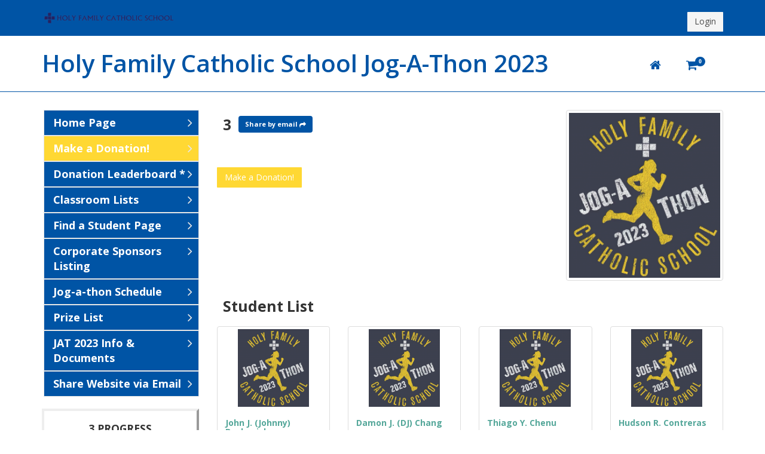

--- FILE ---
content_type: text/html; charset=UTF-8
request_url: https://hfsjogathon.accelraising.com/event/teamPage/11701
body_size: 8476
content:
<!DOCTYPE html>
<html lang="en">
  <head>
    <meta http-equiv="Content-Type" content="text/html; charset=UTF-8">
        	<meta name="robots" content="noindex,nofollow">
    	<meta name="googlebot" content="noindex,nofollow">
        <meta charset="utf-8">
    <meta name="google" content="notranslate" />
    <title>Holy Family Catholic School Jog-A-Thon 2023</title>

    <meta name="viewport" content="width=device-width, initial-scale=1.0">

    <!-- @todo: fill with your company info or remove -->
    <meta name="description" content="">
    <!-- <meta name="author" content="Themelize.me"> -->
    <script type="text/javascript">
    	var base_url = "https://hfsjogathon.accelraising.com/";
    	var t1_r1 = "/static/public/t1-r1/";
		var teamList = [{"teamId":"11699","teamName":"1"},{"teamId":"11700","teamName":"2"},{"teamId":"11701","teamName":"3"},{"teamId":"11702","teamName":"4"},{"teamId":"11703","teamName":"5"},{"teamId":"11704","teamName":"6"},{"teamId":"11705","teamName":"7"},{"teamId":"11706","teamName":"8"},{"teamId":"11698","teamName":"K"},{"teamId":"11697","teamName":"TK"}];
		var showButtOnAddOnCheckout = 1;
		var allowSplitWithOnDonate = 1;
		var showIndividualAsTextInput = 0;
		var showTeamListOnCheckout = 1;
		var isMobile = false;
		var isMac = false;
		var page = "3";
		var pageUrl = "https:\/\/hfsjogathon.accelraising.com\/event\/teamPage\/11701";
		var eventId = 1256;
    </script>
    <!-- Bootstrap CSS -->
    <link href="/static/public/general-resources/css/bootstrap.min.css" rel="stylesheet">
	<!-- Funky radio -->
    <link href="/static/public/general-resources/css/funky-radio-style.css" rel="stylesheet">
    <!-- Font Awesome -->
    <link href="/static/public/t1-r1/css/font-awesome.min.css" rel="stylesheet">
    <!-- Css slider fundraiser -->
    <link href="/static/public/general-resources/css/slider-event-fundraisers-sponsor.css?ver=1.0" rel="stylesheet">
    <!-- CSS of new sponsor layout horizontal -->
	<link href="/static/public/general-resources/css/sponsor-horizontal-view.css" rel="stylesheet">
    <!-- Plugins required on all pages NOTE: Additional non-required plugins are loaded ondemand as of AppStrap 2.5 -->
    <!-- Plugin: animate.css (animated effects) - http://daneden.github.io/animate.css/ -->
    <link href="/static/public/t1-r1/plugins/animate/animate.css" rel="stylesheet">
    <!-- @LINEBREAK -- Plugin: flag icons - http://lipis.github.io/flag-icon-css/ -->
    <link href="/static/public/t1-r1/plugins/flag-icon-css/css/flag-icon.min.css" rel="stylesheet">

    <!-- Theme style -->
    <link href="/static/public/t1-r1/css/theme-style.min.css?ver=1.1" rel="stylesheet">

    <!-- Your custom override -->
    <link href="/static/public/t1-r1/css/custom-style.css?ver=1.7" rel="stylesheet">

	<!-- Thermometer style -->
    <link href="/static/public/t1-r1/css/thermometer-style.css" rel="stylesheet">

    <!-- Side menu style -->
    <link href="/static/public/t1-r1/css/side-menu-style.css" rel="stylesheet">
    	<link href="/static/public/general-resources/css/public-style.css?ver=1.0" rel="stylesheet">
<link href="/static/public/general-resources/css/share-bar.css" rel="stylesheet">
<link href="/static/public/general-resources/css/slider-lateral-fundraiser-team.css?ver=1.0" rel="stylesheet">

    <!-- HTML5 shiv & respond.js for IE6-8 support of HTML5 elements & media queries -->
    <!--[if lt IE 9]>
    <script src="plugins/html5shiv/dist/html5shiv.js"></script>
    <script src="plugins/respond/respond.min.js"></script>
    <![endif]-->

    <!-- Le fav and touch icons - @todo: fill with your icons or remove -->
    <!-- <link rel="shortcut icon" href="img/icons/favicon.png">
    <link rel="apple-touch-icon-precomposed" sizes="114x114" href="img/icons/114x114.png">
    <link rel="apple-touch-icon-precomposed" sizes="72x72" href="img/icons/72x72.png">
    <link rel="apple-touch-icon-precomposed" href="img/icons/default.png">-->
    <link href='https://fonts.googleapis.com/css?family=Open+Sans:400,700,300' rel='stylesheet' type='text/css'>
    <link href='https://fonts.googleapis.com/css?family=Rambla' rel='stylesheet' type='text/css'>
    <link href='https://fonts.googleapis.com/css?family=Calligraffitti' rel='stylesheet' type='text/css'>
    <link href='https://fonts.googleapis.com/css?family=Open+Sans:600,700,800,400' rel='stylesheet' type='text/css'>

    <!--Plugin: Retina.js (high def image replacement) - @see: http://retinajs.com/-->
            <!-- BEGIN FB METAS -->
    <!-- You can use open graph tags to customize link previews.
    Learn more: https://developers.facebook.com/docs/sharing/webmasters -->
	<meta property="og:url"           content="https://hfsjogathon.accelraising.com/event/teamPage/11701"/>
	<meta property="og:type"          content="website"/>
	<meta property="og:title"         content="3" />
	<meta property="og:image"         content="https://hfsjogathon.accelraising.com/static/uploads/thumbnails/thumbnail_400x400_1674674353_massiveUpdate_tea.png" />
	<meta property="og:description"   content="..." />
	<!---------------------->
    <!-- END FB METAS -->
            <style type="text/css">
    .btn-WYWYG-primary{background-color:; color: ;} body,html{background: inherit;}body::after{background-repeat: no-repeat;background-attachment:fixed;-webkit-background-size: cover;-moz-background-size: cover;-o-background-size: cover;background-size: cover;}.btn-success, .btn-primary, .hvr-shutter-in-vertical:before, button.btn-add-5-more, button.remove-modal-new-email, #second_menu {background-color: #FFD833; border-color: transparent ; } .btn-success:hover, .btn-primary:hover , button.btn-add-5-more:hover ,button.remove-modal-new-email:hover, #second_menu:hover{ background-color: #FFD833;  border-color: transparent; }    </style>
  </head>
  <!-- ======================================================= @Region: body ======== -->
  <body class="page page-about-extended" >
  	<!--BEGIN FB JS CONFIGURATION-->
	<div id="fb-root"></div>
	<script>(function(d, s, id) {
	  var js, fjs = d.getElementsByTagName(s)[0];
	  if (d.getElementById(id)) return;
	  js = d.createElement(s); js.id = id;
	  js.src = "//connect.facebook.net/en_US/sdk.js#xfbml=1&version=v2.5";
	  fjs.parentNode.insertBefore(js, fjs);
	}(document, 'script', 'facebook-jssdk'));</script>
	<!--END FB JS CONFIGURATION-->
	<div class="hidden-elements jpanel-menu-exclude">
	  <!--@modal - signup modal-->
	<!-- Modal -->
		<div class="modal fade" id="sharebyemail" tabindex="-1" role="dialog" aria-hidden="true">
	<div class="modal-dialog">
		<div class="modal-content">
			<div class="modal-header">
				<button type="button" class="close close-sbe" data-dismiss="modal">
					<span aria-hidden="true" class="close-sbe">&times;</span>
					<span class="sr-only">Close</span>
				</button>
				<h2><i class="fa fa-envelope"></i> AccelShare</h2>
			</div>
			<div class="modal-body">
				<p id="enter-email" class="share-email-new">
					Enter the emails of people you want to notify about this event:
				</p>
				<form action="" name="share-by-email" method="post">
					<div style="text-align: left;" class="">
						<button  class="btn btn-add-5-more all-btn-modal-email new-btn-share-email button-share-by-email btn-primary add-email-fields add-email-fields-sbe" type="button">
							Add 5 more email fields
						</button>
					</div>
					<div>&nbsp;</div>
					<div class="input-share-container">
						<div class="input-row">
							<div class="input-group ">
								<span class="input-group-addon input-new-share"><i class="fa fa-envelope"></i></span>
								<input type="text" name='sharewith' class="form-control new-form-share-by-email" placeholder="email@email.com">

							</div>
							<div>&nbsp;</div>
						</div>
						<div class="input-row">
							<div class="input-group ">
								<span class="input-group-addon input-new-share"><i class="fa fa-envelope"></i></span>
								<input type="text" name='sharewith' class="form-control new-form-share-by-email" placeholder="email@email.com">
								<span class="input-group-btn">
			                    	<button  class="btn all-btn-modal-email new-btn-share-email button-share-by-email btn-primary remove-email-input remove-modal-new-email" type="button"><i class="fa fa-times"></i></button>
			                    </span>
							</div>
							<div>&nbsp;</div>
						</div>
						<div class="input-row">
							<div class="input-group ">
								<span class="input-group-addon input-new-share"><i class="fa fa-envelope"></i></span>
								<input type="text" name='sharewith' class="form-control new-form-share-by-email" placeholder="email@email.com">
								<span class="input-group-btn">
			                    	<button  class="btn all-btn-modal-email new-btn-share-email button-share-by-email btn-primary remove-email-input remove-modal-new-email" type="button"><i class="fa fa-times"></i></button>
			                    </span>
							</div>
							<div>&nbsp;</div>
						</div>
						<div class="input-row">
							<div class="input-group ">
								<span class="input-group-addon input-new-share"><i class="fa fa-envelope"></i></span>
								<input type="text" name='sharewith' class="form-control new-form-share-by-email" placeholder="email@email.com">
								<span class="input-group-btn">
			                    	<button  class="btn all-btn-modal-email new-btn-share-email button-share-by-email btn-primary remove-email-input remove-modal-new-email" type="button"><i class="fa fa-times"></i></button>
			                    </span>
							</div>
							<div>&nbsp;</div>
						</div>
						<div class="input-row">
							<div class="input-group ">
								<span class="input-group-addon input-new-share"><i class="fa fa-envelope"></i></span>
								<input type="text" name='sharewith' class="form-control new-form-share-by-email" placeholder="email@email.com">
								<span class="input-group-btn">
			                    	<button  class="btn all-btn-modal-email new-btn-share-email button-share-by-email btn-primary remove-email-input remove-modal-new-email" type="button"><i class="fa fa-times"></i></button>
			                    </span>
							</div>
							<div>&nbsp;</div>
						</div>
					</div>
					<!-- <h5 id='message' class="label-success">adsfasd asd f</h5> -->
					<h4 id='message' class="label-success-new-share-by-email"></h4>
				</form>
			</div>
			<div class="modal-footer modal-footer-new-share-by-email">
				<button type="submit" value="sub" name="sub" class="btn btn-add-5-more all-btn-modal-email new-btn-share-email button-share-by-email btn-primary new-share-btn-new-email-modal">
					<i class="fa fa-share"></i> Share Now!
				</button>
				<button type="button" class="btn all-btn-modal-email new-btn-share-email button-share-by-email btn-danger-sbe btn-danger " data-dismiss="modal">
					Close
				</button>
			</div>
		</div>
		<!-- /.modal-content -->
	</div>
	<!-- /.modal-dialog -->
</div>
<input type="hidden" name="emailCounter" value="5">
<div id="emailInputTemplate" style="display: none;">
	<div class="input-row">
		<div class="input-group">
			<span class="input-group-addon input-new-share"><i class="fa fa-envelope"></i></span>
			<input type="text" name='sharewith_tmp' id="sharewith_counter" class="form-control new-form-share-by-email" placeholder="email@email.com">
			<span class="input-group-btn">
				<button class="btn all-btn-modal-email new-btn-share-email button-share-by-email btn-primary remove-email-input remove-modal-new-email" type="button"><i class="fa fa-times"></i></button>
			</span>
		</div>
		<div>&nbsp;</div>
	</div>
</div><div class="modal fade" id="detail-product-by-package" tabindex="-1" role="dialog" aria-hidden="true">
	<div class="modal-dialog modal-lg">
		<div class="modal-content">
			<div class="modal-header">
				<h2>
				<!-- This content is generated dinamically-->
				</h2>
			</div>
			<div class="modal-body">
				<!-- This content is generated dinamically-->
			</div>
			<div class="modal-footer">
				<button type="button" class="btn btn-danger" data-dismiss="modal">
					Close
				</button>
			</div>
		</div>
		<!-- /.modal-content -->
	</div>
	<!-- /.modal-dialog -->
</div>
	</div>

    <!-- ================================================== @Region: #navigation ===== -->
        <div id="navigation" class="wrapper">
      	<div class="navbar-static-top">
	   		<!--Header upper region-->
			<div class="header-upper" style='background-color:#0054A5;'>
	<div class="header-upper-inner container">
	    <div class="row">
	      	<div class="col-xs-3 col-sm-4 col-md-4 col-lg-3 hidden-xs">
		        <!--logo-->
		        <div id="organizationImage">
			<span>
			<a href="https://hfsjogathon.accelraising.com/event">
			<img src="https://hfsjogathon.accelraising.com/static/uploads/thumbnails/thumbnail_225x70_1579565862_logo_org_209.png" style="max-height: 90px;">
			</a>
		</span>
	
</div>	    	</div>
	      	<div class="col-xs-9 col-sm-5 col-md-5 col-lg-6">
		        <!--social media icons-->
		        <div id="organizationName">
		        	<div class="social-media">
			          <h3>
			          				          </h3>
			        </div>
		        </div>
	      	</div>
		    <div class="col-xs-3" style="margin-top: 15px;">
		       			        <a href="https://app.accelraising.com/Login" class="btn btn-default pull-right">Login</i></a>
		        			</div>
	  </div>
	</div>
</div>			<!--Event Name & TopMenu-->
			<div class="header" style='border-bottom: 1px solid#0054A5'>
			    <div class="header-inner container">
			      <div class="navbar">
			        <div class="pull-left">
			          <!--Event Name-->
			          <div id="eventName">
			          	<a class="navbar-brand" href="https://hfsjogathon.accelraising.com/event" title="Home">
				            <h1 class="title" style='color: #0054A5'>
				            	Holy Family Catholic School Jog-A-Thon 2023				            </h1>
				        </a>
			          </div>
			        </div>

			        <div class="pull-right">
			        	<div id="topMenu">
				    		<!-- mobile collapse menu button - data-toggle="toggle" = default BS menu - data-toggle="jpanel-menu" = jPanel Menu -->
								<a href="#top" class="navbar-btn" data-toggle="jpanel-menu" data-target=".navbar-collapse" data-direction="right">Click here to see menu
									<i class="fa fa-bars"></i>
								</a>
								<!--everything within this div is collapsed on mobile
								the style min-height: 0px is fix height in navbar -->
								<div class="navbar navbar-collapse" style="min-height: 10px;">
									<!--main navigation-->
									<ul class="nav navbar-nav">
	<li class="home-link">
		<a href="https://hfsjogathon.accelraising.com/event"><i class="fa fa-home" style='color:#0054A5'></i></a>
	</li>
	<li class="home-link">
		<a href="https://hfsjogathon.accelraising.com/event/checkout">
			<i class="fa fa-shopping-cart" style='color:#0054A5'>
				<span class="badge" style="position: relative; top: -10px;left: -9px;font-size:10px;padding: 3px 6px;;background-color: #0054A5;">0</span>
			</i>
		</a>
	</li>
	
			  		<li class='home-link hidden-item-menu'>
		              <a href='https://hfsjogathon.accelraising.com/event' target='_self' class='first  ' data-toggle='modal'>
		                Home Page
		              </a>
		            </li>
			  
			  		<li class='home-link hidden-item-menu'>
		              <a href='https://hfsjogathon.accelraising.com/event/donate/3733' target='_self' class='first  ' data-toggle='modal'>
		                Make a Donation!
		              </a>
		            </li>
			  
			  		<li class='home-link hidden-item-menu'>
		              <a href='https://hfsjogathon.accelraising.com/event/leaderboard' target='_self' class='first  ' data-toggle='modal'>
		                Donation Leaderboard *
		              </a>
		            </li>
			  
			  		<li class='home-link hidden-item-menu'>
		              <a href='https://hfsjogathon.accelraising.com/event/teamList' target='_self' class='first  ' data-toggle='modal'>
		                Classroom Lists
		              </a>
		            </li>
			  
			  		<li class='home-link hidden-item-menu'>
		              <a href='https://hfsjogathon.accelraising.com/event/search' target='_self' class='first  ' data-toggle='modal'>
		                Find a Student Page
		              </a>
		            </li>
			  
			  		<li class='home-link hidden-item-menu'>
		              <a href='https://hfsjogathon.accelraising.com/event/sponsorshowcaselist' target='_self' class='first  ' data-toggle='modal'>
		                Corporate Sponsors Listing
		              </a>
		            </li>
			  
			  		<li class='home-link hidden-item-menu'>
		              <a href='https://hfsjogathon.accelraising.com/event/customPage/565' target='_self' class='first  ' data-toggle='modal'>
		                Jog-a-thon Schedule
		              </a>
		            </li>
			  
			  		<li class='home-link hidden-item-menu'>
		              <a href='https://hfsjogathon.accelraising.com/event/customPage/566' target='_self' class='first  ' data-toggle='modal'>
		                Prize List
		              </a>
		            </li>
			  
			  		<li class='home-link hidden-item-menu'>
		              <a href='https://hfsjogathon.accelraising.com/event/documents' target='_self' class='first  ' data-toggle='modal'>
		                JAT 2023 Info & Documents
		              </a>
		            </li>
			  
			  		<li class='home-link hidden-item-menu'>
		              <a href='https://hfsjogathon.accelraising.com/#sharebyemail' target='_self' class='first  ' data-toggle='modal'>
		                Share Website via Email
		              </a>
		            </li>
			  </ul>
								</div>
								<!--/.navbar-collapse -->
				        </div>
			        </div>
			    </div>
			  </div>
			</div>
		</div>
	</div>
<!-- ===================================================== @Region: #content ======== -->
	<div id="content">
	  <div class="container" id="about">
	    <div class="row">
	      <!-------------------------------- sidebar -->
	      <div class="col-md-3 sidebar hidden-xs hidden-sm">
	      	<!-- Sections Menu-->
<style type="text/css">
	.section-menu ul.nav-list li a.oso-grande-tshirt-button{
		background: #FAD90C;
	}
	.section-menu ul.nav-list li a.oso-grande-tshirt-button:hover {
	    background: #FAD90C;
	}
	.section-menu ul.nav-list li a.oso-grande-sharebyemail-button{
		background: #0056A9;
		color: #F5F5F5;
	}
	.section-menu ul.nav-list li a.oso-grande-sharebyemail-button:hover {
	    background: #0056A9;
	    color: #F5F5F5;
	}
</style>
<div class="row">
	<div class="col-lg-12 section-menu">
		<ul class="nav nav-list">
			
					<li>
						<a href='https://hfsjogathon.accelraising.com/event' target='_self' class='first   ' data-toggle='modal' style='background: #0054A5;color: #FFFFFF;';>
							Home Page
							<i class='hide-on-menu fa fa-angle-right'></i>
						</a>
					</li>
					
					<li>
						<a href='https://hfsjogathon.accelraising.com/event/donate/3733' target='_self' class='first   ' data-toggle='modal' style='background: #FFD833;color: #FFFFFF;';>
							Make a Donation!
							<i class='hide-on-menu fa fa-angle-right'></i>
						</a>
					</li>
					
					<li>
						<a href='https://hfsjogathon.accelraising.com/event/leaderboard' target='_self' class='first   ' data-toggle='modal' style='background: #0054A5;color: #FFFFFF;';>
							Donation Leaderboard *
							<i class='hide-on-menu fa fa-angle-right'></i>
						</a>
					</li>
					
					<li>
						<a href='https://hfsjogathon.accelraising.com/event/teamList' target='_self' class='first   ' data-toggle='modal' style='background: #0054A5;color: #FFFFFF;';>
							Classroom Lists
							<i class='hide-on-menu fa fa-angle-right'></i>
						</a>
					</li>
					
					<li>
						<a href='https://hfsjogathon.accelraising.com/event/search' target='_self' class='first   ' data-toggle='modal' style='background: #0054A5;color: #FFFFFF;';>
							Find a Student Page
							<i class='hide-on-menu fa fa-angle-right'></i>
						</a>
					</li>
					
					<li>
						<a href='https://hfsjogathon.accelraising.com/event/sponsorshowcaselist' target='_self' class='first   ' data-toggle='modal' style='background: #0054A5;color: #FFFFFF;';>
							Corporate Sponsors Listing
							<i class='hide-on-menu fa fa-angle-right'></i>
						</a>
					</li>
					
					<li>
						<a href='https://hfsjogathon.accelraising.com/event/customPage/565' target='_self' class='first   ' data-toggle='modal' style='background: #0054A5;color: #FFFFFF;';>
							Jog-a-thon Schedule
							<i class='hide-on-menu fa fa-angle-right'></i>
						</a>
					</li>
					
					<li>
						<a href='https://hfsjogathon.accelraising.com/event/customPage/566' target='_self' class='first   ' data-toggle='modal' style='background: #0054A5;color: #FFFFFF;';>
							Prize List
							<i class='hide-on-menu fa fa-angle-right'></i>
						</a>
					</li>
					
					<li>
						<a href='https://hfsjogathon.accelraising.com/event/documents' target='_self' class='first   ' data-toggle='modal' style='background: #0054A5;color: #FFFFFF;';>
							JAT 2023 Info & Documents
							<i class='hide-on-menu fa fa-angle-right'></i>
						</a>
					</li>
					
					<li>
						<a href='https://hfsjogathon.accelraising.com/#sharebyemail' target='_self' class='first   share-by-email ' data-toggle='modal' style='background: #0054A5;color: #FFFFFF;';>
							Share Website via Email
							<i class='hide-on-menu fa fa-angle-right'></i>
						</a>
					</li>
							</ul>
	</div>
</div>      		      		      			    	<div>&nbsp;</div><div class="themometer-under-menu">	<div class="thermometer-style" style="margin-bottom: 20px;">
					<h4 style="text-align: center; margin-bottom: 15px; text-transform: uppercase;">3 progress</h4>
						<div class="skillbar clearfix " data-percent="57.04%">
				<div class="skillbar-bar"></div>
				<div class="skill-bar-percent">57.04%</div>
			</div>
						<p><strong>GOAL:</strong><span class="text-right derecha">$26,625.00</span><BR>
						<strong>ACHIEVED:</strong><span class="text-right derecha">$15,186.00</span></p>
				</div>
	


</div>	    	<!--/var/www/accelraising/portal/app/views/public/t1/components/event-product-counter.php-->
	    	<div class="row">
	<div class="col-md-12">
	<!-- <h4  style='padding: 10px;background-color:rgba(255, 255, 255, 0.8);' class="title  hide">Items remain</h4> -->
  	<div class="list-group tickets">
		<li href="#" class="list-group-item text-center  hide"><h4>Remaining items</h4></li>
	<li href="#" class="list-group-item hide">Golf Ball Drop Tickets <span class="badge btn-primary"><span style='font-size:12px'>Unlimited</span></span></li>
	<li href="#" class="list-group-item hide">Dinner Guest <span class="badge btn-primary"><span style='font-size:12px'>Unlimited</span></span></li>
	<li href="#" class="list-group-item hide">Golfer Guest <span class="badge btn-primary"><span style='font-size:12px'>Unlimited</span></span></li>
	<li href="#" class="list-group-item hide">Sponsorship <span class="badge btn-primary"><span style='font-size:12px'>Unlimited</span></span></li>
	<li href="#" class="list-group-item hide">Donation <span class="badge btn-primary"><span style='font-size:12px'>Unlimited</span></span></li>
	<li href="#" class="list-group-item hide">Super Ticket <span class="badge btn-primary"><span style='font-size:12px'>Unlimited</span></span></li>
	<li href="#" class="list-group-item hide">Chip <span class="badge btn-primary"><span style='font-size:12px'>Unlimited</span></span></li>
	<li href="#" class="list-group-item hide">Item purchase <span class="badge btn-primary"><span style='font-size:12px'>Unlimited</span></span></li>
	<li href="#" class="list-group-item hide">Gift Bag <span class="badge btn-primary"><span style='font-size:12px'>Unlimited</span></span></li>
	<li href="#" class="list-group-item hide">Mulligans <span class="badge btn-primary"><span style='font-size:12px'>Unlimited</span></span></li>
	<li href="#" class="list-group-item hide">Putting contest <span class="badge btn-primary"><span style='font-size:12px'>Unlimited</span></span></li>
	<li href="#" class="list-group-item hide">Raffle tickets <span class="badge btn-primary"><span style='font-size:12px'>Unlimited</span></span></li>
	<li href="#" class="list-group-item hide">Foot golf <span class="badge btn-primary"><span style='font-size:12px'>Unlimited</span></span></li>
		</div>
	</div>
</div>
	    	<div class="row">
	</div>	    		    	<p>
	    			    	</p>
	    	<p>
	    	  	    	</p>
	      </div>
	      <!------------------------------main content-->
	      <div class="col-md-9">
	      	<div class="row padding-top-140" data-teamid='11701'>
	<div class="col-lg-12">
		<div class="row">
			<div class="col-md-8">
				<h3 class="no-margin-top"  style='padding: 10px;background-color:rgba(255, 255, 255, 0.8);'>
				3				<div class="fb-share-button" data-href="https://hfsjogathon.accelraising.com/event/teamPage/11701" data-layout="button_count" data-size="large" data-mobile-iframe="true"><a class="fb-xfbml-parse-ignore" target="_blank" href="https://hfsjogathon.accelraising.com/event/teamPage/11701"></a></div>	<a href="https://hfsjogathon.accelraising.com/#sharebyemail" class="btn btn-primary btn-sm share-by-email extra-button"  data-toggle="modal">Share by email <i class="fa fa-share" aria-hidden="true"></i></a>
<span id="share-bar">
<a id="shareSms" href="" class="btn btn-primary btn-sm share-by-email extra-button">Send SMS </a>
</span>
<div>
	&nbsp;
</div>				</h3>
				<div class="col-md-12" style="margin-bottom: 25px; padding-left: 0px;">
									<span >
								<a style='margin-top: 12px;' href='https://hfsjogathon.accelraising.com/event/donate/3733/11701/0' class='btn btn-success btn-rad sw-donate-to btn-nowrap' role='button' data-teamid='11701'>
									Make a Donation!								</a>
							</span>
									</div>
						<div class="col-md-12" style="margin-bottom: 5px; margin-top: 10px; padding-left: 0px;">
					 </div>
			</div>
			<div class="col-md-4">
				<div id="teamImage">
	<img class="img-thumbnail" src="https://hfsjogathon.accelraising.com/static/uploads/thumbnails/thumbnail_260x300_1674674353_massiveUpdate_tea.png">
</div>			</div>
		</div>
		<div class="row">
			<div class="col-md-12">
				<h3  style='padding: 10px;background-color:rgba(255, 255, 255, 0.8);'>Student List</h3><div class='row'>
				<div class='col-md-3'>
					<div class='thumbnail'>
						
					<a href='https://hfsjogathon.accelraising.com/event/fundraiserPage/180574'>
						<img data-src='holder.js/300x300' src='https://hfsjogathon.accelraising.com/static/uploads/thumbnails/thumbnail_200x200_1674163745_fundlogo_din_1238.png' style='max-height:130px'>
					</a>
				
					    <div class='caption'>
					     <a href='https://hfsjogathon.accelraising.com/event/fundraiserPage/180574'><h5>John J. (Johnny) Boskovich</h5></a><div class='row'>
					        	<div style='padding-top: 10px; padding-right: 10px; padding-bottom: 5px; padding-left: 10px;'>
					<div class='skillbar clearfix ' data-percent='26.67%'>
						<div class='skillbar-bar'></div>
						<div class='skill-bar-percent'>26.67%</div>
					</div>
				<strong  style='font-size: 80%'>GOAL:</strong><span class='text-right derecha' style='font-size: 80%'>$750.00</span><BR>
				<strong style='font-size: 80%'>ACHIEVED:</strong><span class='text-right derecha' style='font-size: 80%'>$200.00</span>
			
								</div><BR>
							</div>
					    	
					    </div>
				    </div>
			    </div>
			    
				<div class='col-md-3'>
					<div class='thumbnail'>
						
					<a href='https://hfsjogathon.accelraising.com/event/fundraiserPage/180575'>
						<img data-src='holder.js/300x300' src='https://hfsjogathon.accelraising.com/static/uploads/thumbnails/thumbnail_200x200_1674163745_fundlogo_din_1238.png' style='max-height:130px'>
					</a>
				
					    <div class='caption'>
					     <a href='https://hfsjogathon.accelraising.com/event/fundraiserPage/180575'><h5>Damon J. (DJ) Chang</h5></a><div class='row'>
					        	<div style='padding-top: 10px; padding-right: 10px; padding-bottom: 5px; padding-left: 10px;'>
					<div class='skillbar clearfix ' data-percent='16%'>
						<div class='skillbar-bar'></div>
						<div class='skill-bar-percent'>16%</div>
					</div>
				<strong  style='font-size: 80%'>GOAL:</strong><span class='text-right derecha' style='font-size: 80%'>$750.00</span><BR>
				<strong style='font-size: 80%'>ACHIEVED:</strong><span class='text-right derecha' style='font-size: 80%'>$120.00</span>
			
								</div><BR>
							</div>
					    	
					    </div>
				    </div>
			    </div>
			    
				<div class='col-md-3'>
					<div class='thumbnail'>
						
					<a href='https://hfsjogathon.accelraising.com/event/fundraiserPage/180576'>
						<img data-src='holder.js/300x300' src='https://hfsjogathon.accelraising.com/static/uploads/thumbnails/thumbnail_200x200_1674163745_fundlogo_din_1238.png' style='max-height:130px'>
					</a>
				
					    <div class='caption'>
					     <a href='https://hfsjogathon.accelraising.com/event/fundraiserPage/180576'><h5>Thiago Y. Chenu</h5></a><div class='row'>
					        	<div style='padding-top: 10px; padding-right: 10px; padding-bottom: 5px; padding-left: 10px;'>
					<div class='skillbar clearfix ' data-percent='43.33%'>
						<div class='skillbar-bar'></div>
						<div class='skill-bar-percent'>43.33%</div>
					</div>
				<strong  style='font-size: 80%'>GOAL:</strong><span class='text-right derecha' style='font-size: 80%'>$750.00</span><BR>
				<strong style='font-size: 80%'>ACHIEVED:</strong><span class='text-right derecha' style='font-size: 80%'>$325.00</span>
			
								</div><BR>
							</div>
					    	
					    </div>
				    </div>
			    </div>
			    
				<div class='col-md-3'>
					<div class='thumbnail'>
						
					<a href='https://hfsjogathon.accelraising.com/event/fundraiserPage/180577'>
						<img data-src='holder.js/300x300' src='https://hfsjogathon.accelraising.com/static/uploads/thumbnails/thumbnail_200x200_1674163745_fundlogo_din_1238.png' style='max-height:130px'>
					</a>
				
					    <div class='caption'>
					     <a href='https://hfsjogathon.accelraising.com/event/fundraiserPage/180577'><h5>Hudson R. Contreras</h5></a><div class='row'>
					        	<div style='padding-top: 10px; padding-right: 10px; padding-bottom: 5px; padding-left: 10px;'>
					<div class='skillbar clearfix ' data-percent='96%'>
						<div class='skillbar-bar'></div>
						<div class='skill-bar-percent'>96%</div>
					</div>
				<strong  style='font-size: 80%'>GOAL:</strong><span class='text-right derecha' style='font-size: 80%'>$750.00</span><BR>
				<strong style='font-size: 80%'>ACHIEVED:</strong><span class='text-right derecha' style='font-size: 80%'>$720.00</span>
			
								</div><BR>
							</div>
					    	
					    </div>
				    </div>
			    </div>
			    </div><div class='row'>
				<div class='col-md-3'>
					<div class='thumbnail'>
						
					<a href='https://hfsjogathon.accelraising.com/event/fundraiserPage/180578'>
						<img data-src='holder.js/300x300' src='https://hfsjogathon.accelraising.com/static/uploads/thumbnails/thumbnail_200x200_1674163745_fundlogo_din_1238.png' style='max-height:130px'>
					</a>
				
					    <div class='caption'>
					     <a href='https://hfsjogathon.accelraising.com/event/fundraiserPage/180578'><h5>Lily G. Cook</h5></a><div class='row'>
					        	<div style='padding-top: 10px; padding-right: 10px; padding-bottom: 5px; padding-left: 10px;'>
					<div class='skillbar clearfix ' data-percent='24%'>
						<div class='skillbar-bar'></div>
						<div class='skill-bar-percent'>24%</div>
					</div>
				<strong  style='font-size: 80%'>GOAL:</strong><span class='text-right derecha' style='font-size: 80%'>$750.00</span><BR>
				<strong style='font-size: 80%'>ACHIEVED:</strong><span class='text-right derecha' style='font-size: 80%'>$180.00</span>
			
								</div><BR>
							</div>
					    	
					    </div>
				    </div>
			    </div>
			    
				<div class='col-md-3'>
					<div class='thumbnail'>
						
					<a href='https://hfsjogathon.accelraising.com/event/fundraiserPage/180579'>
						<img data-src='holder.js/300x300' src='https://hfsjogathon.accelraising.com/static/uploads/thumbnails/thumbnail_200x200_1674163745_fundlogo_din_1238.png' style='max-height:130px'>
					</a>
				
					    <div class='caption'>
					     <a href='https://hfsjogathon.accelraising.com/event/fundraiserPage/180579'><h5>Santos C. Covarrubias</h5></a><div class='row'>
					        	<div style='padding-top: 10px; padding-right: 10px; padding-bottom: 5px; padding-left: 10px;'>
					<div class='skillbar clearfix ' data-percent='69.33%'>
						<div class='skillbar-bar'></div>
						<div class='skill-bar-percent'>69.33%</div>
					</div>
				<strong  style='font-size: 80%'>GOAL:</strong><span class='text-right derecha' style='font-size: 80%'>$750.00</span><BR>
				<strong style='font-size: 80%'>ACHIEVED:</strong><span class='text-right derecha' style='font-size: 80%'>$520.00</span>
			
								</div><BR>
							</div>
					    	
					    </div>
				    </div>
			    </div>
			    
				<div class='col-md-3'>
					<div class='thumbnail'>
						
					<a href='https://hfsjogathon.accelraising.com/event/fundraiserPage/180580'>
						<img data-src='holder.js/300x300' src='https://hfsjogathon.accelraising.com/static/uploads/thumbnails/thumbnail_200x200_1674163745_fundlogo_din_1238.png' style='max-height:130px'>
					</a>
				
					    <div class='caption'>
					     <a href='https://hfsjogathon.accelraising.com/event/fundraiserPage/180580'><h5>Madeline (Maddy) Davis</h5></a><div class='row'>
					        	<div style='padding-top: 10px; padding-right: 10px; padding-bottom: 5px; padding-left: 10px;'>
					<div class='skillbar clearfix ' data-percent='100%'>
						<div class='skillbar-bar'></div>
						<div class='skill-bar-percent'>100%</div>
					</div>
				<strong  style='font-size: 80%'>GOAL:</strong><span class='text-right derecha' style='font-size: 80%'>$750.00</span><BR>
				<strong style='font-size: 80%'>ACHIEVED:</strong><span class='text-right derecha' style='font-size: 80%'>$800.00</span>
			
								</div><BR>
							</div>
					    	
					    </div>
				    </div>
			    </div>
			    
				<div class='col-md-3'>
					<div class='thumbnail'>
						
					<a href='https://hfsjogathon.accelraising.com/event/fundraiserPage/180581'>
						<img data-src='holder.js/300x300' src='https://hfsjogathon.accelraising.com/static/uploads/thumbnails/thumbnail_200x200_1674163745_fundlogo_din_1238.png' style='max-height:130px'>
					</a>
				
					    <div class='caption'>
					     <a href='https://hfsjogathon.accelraising.com/event/fundraiserPage/180581'><h5>Noah A. Easton</h5></a><div class='row'>
					        	<div style='padding-top: 10px; padding-right: 10px; padding-bottom: 5px; padding-left: 10px;'>
					<div class='skillbar clearfix ' data-percent='73.33%'>
						<div class='skillbar-bar'></div>
						<div class='skill-bar-percent'>73.33%</div>
					</div>
				<strong  style='font-size: 80%'>GOAL:</strong><span class='text-right derecha' style='font-size: 80%'>$750.00</span><BR>
				<strong style='font-size: 80%'>ACHIEVED:</strong><span class='text-right derecha' style='font-size: 80%'>$550.00</span>
			
								</div><BR>
							</div>
					    	
					    </div>
				    </div>
			    </div>
			    </div><div class='row'>
				<div class='col-md-3'>
					<div class='thumbnail'>
						
					<a href='https://hfsjogathon.accelraising.com/event/fundraiserPage/180582'>
						<img data-src='holder.js/300x300' src='https://hfsjogathon.accelraising.com/static/uploads/thumbnails/thumbnail_200x200_1674163745_fundlogo_din_1238.png' style='max-height:130px'>
					</a>
				
					    <div class='caption'>
					     <a href='https://hfsjogathon.accelraising.com/event/fundraiserPage/180582'><h5>Jaelyn (JoJo) Flores</h5></a><div class='row'>
					        	<div style='padding-top: 10px; padding-right: 10px; padding-bottom: 5px; padding-left: 10px;'>
					<div class='skillbar clearfix ' data-percent='42.67%'>
						<div class='skillbar-bar'></div>
						<div class='skill-bar-percent'>42.67%</div>
					</div>
				<strong  style='font-size: 80%'>GOAL:</strong><span class='text-right derecha' style='font-size: 80%'>$750.00</span><BR>
				<strong style='font-size: 80%'>ACHIEVED:</strong><span class='text-right derecha' style='font-size: 80%'>$320.00</span>
			
								</div><BR>
							</div>
					    	
					    </div>
				    </div>
			    </div>
			    
				<div class='col-md-3'>
					<div class='thumbnail'>
						
					<a href='https://hfsjogathon.accelraising.com/event/fundraiserPage/180583'>
						<img data-src='holder.js/300x300' src='https://hfsjogathon.accelraising.com/static/uploads/thumbnails/thumbnail_200x200_1674163745_fundlogo_din_1238.png' style='max-height:130px'>
					</a>
				
					    <div class='caption'>
					     <a href='https://hfsjogathon.accelraising.com/event/fundraiserPage/180583'><h5>Kellan Zion G. (Kellan) Galace</h5></a><div class='row'>
					        	<div style='padding-top: 10px; padding-right: 10px; padding-bottom: 5px; padding-left: 10px;'>
					<div class='skillbar clearfix ' data-percent='53.33%'>
						<div class='skillbar-bar'></div>
						<div class='skill-bar-percent'>53.33%</div>
					</div>
				<strong  style='font-size: 80%'>GOAL:</strong><span class='text-right derecha' style='font-size: 80%'>$750.00</span><BR>
				<strong style='font-size: 80%'>ACHIEVED:</strong><span class='text-right derecha' style='font-size: 80%'>$400.00</span>
			
								</div><BR>
							</div>
					    	
					    </div>
				    </div>
			    </div>
			    
				<div class='col-md-3'>
					<div class='thumbnail'>
						
					<a href='https://hfsjogathon.accelraising.com/event/fundraiserPage/180584'>
						<img data-src='holder.js/300x300' src='https://hfsjogathon.accelraising.com/static/uploads/thumbnails/thumbnail_200x200_1674163745_fundlogo_din_1238.png' style='max-height:130px'>
					</a>
				
					    <div class='caption'>
					     <a href='https://hfsjogathon.accelraising.com/event/fundraiserPage/180584'><h5>Zachary A. Gerpe</h5></a><div class='row'>
					        	<div style='padding-top: 10px; padding-right: 10px; padding-bottom: 5px; padding-left: 10px;'>
					<div class='skillbar clearfix ' data-percent='25.78%'>
						<div class='skillbar-bar'></div>
						<div class='skill-bar-percent'>25.78%</div>
					</div>
				<strong  style='font-size: 80%'>GOAL:</strong><span class='text-right derecha' style='font-size: 80%'>$750.00</span><BR>
				<strong style='font-size: 80%'>ACHIEVED:</strong><span class='text-right derecha' style='font-size: 80%'>$193.33</span>
			
								</div><BR>
							</div>
					    	
					    </div>
				    </div>
			    </div>
			    
				<div class='col-md-3'>
					<div class='thumbnail'>
						
					<a href='https://hfsjogathon.accelraising.com/event/fundraiserPage/180585'>
						<img data-src='holder.js/300x300' src='https://hfsjogathon.accelraising.com/static/uploads/thumbnails/thumbnail_200x200_1674163745_fundlogo_din_1238.png' style='max-height:130px'>
					</a>
				
					    <div class='caption'>
					     <a href='https://hfsjogathon.accelraising.com/event/fundraiserPage/180585'><h5>Patrick G. Laugharn</h5></a><div class='row'>
					        	<div style='padding-top: 10px; padding-right: 10px; padding-bottom: 5px; padding-left: 10px;'>
					<div class='skillbar clearfix ' data-percent='63.33%'>
						<div class='skillbar-bar'></div>
						<div class='skill-bar-percent'>63.33%</div>
					</div>
				<strong  style='font-size: 80%'>GOAL:</strong><span class='text-right derecha' style='font-size: 80%'>$750.00</span><BR>
				<strong style='font-size: 80%'>ACHIEVED:</strong><span class='text-right derecha' style='font-size: 80%'>$475.00</span>
			
								</div><BR>
							</div>
					    	
					    </div>
				    </div>
			    </div>
			    </div><div class='row'>
				<div class='col-md-3'>
					<div class='thumbnail'>
						
					<a href='https://hfsjogathon.accelraising.com/event/fundraiserPage/180586'>
						<img data-src='holder.js/300x300' src='https://hfsjogathon.accelraising.com/static/uploads/thumbnails/thumbnail_200x200_1674163745_fundlogo_din_1238.png' style='max-height:130px'>
					</a>
				
					    <div class='caption'>
					     <a href='https://hfsjogathon.accelraising.com/event/fundraiserPage/180586'><h5>Olivia R. Lopez</h5></a><div class='row'>
					        	<div style='padding-top: 10px; padding-right: 10px; padding-bottom: 5px; padding-left: 10px;'>
					<div class='skillbar clearfix ' data-percent='66.67%'>
						<div class='skillbar-bar'></div>
						<div class='skill-bar-percent'>66.67%</div>
					</div>
				<strong  style='font-size: 80%'>GOAL:</strong><span class='text-right derecha' style='font-size: 80%'>$750.00</span><BR>
				<strong style='font-size: 80%'>ACHIEVED:</strong><span class='text-right derecha' style='font-size: 80%'>$500.00</span>
			
								</div><BR>
							</div>
					    	
					    </div>
				    </div>
			    </div>
			    
				<div class='col-md-3'>
					<div class='thumbnail'>
						
					<a href='https://hfsjogathon.accelraising.com/event/fundraiserPage/180587'>
						<img data-src='holder.js/300x300' src='https://hfsjogathon.accelraising.com/static/uploads/thumbnails/thumbnail_200x200_1674163745_fundlogo_din_1238.png' style='max-height:130px'>
					</a>
				
					    <div class='caption'>
					     <a href='https://hfsjogathon.accelraising.com/event/fundraiserPage/180587'><h5>Darby F. McCullough</h5></a><div class='row'>
					        	<div style='padding-top: 10px; padding-right: 10px; padding-bottom: 5px; padding-left: 10px;'>
					<div class='skillbar clearfix ' data-percent='47.33%'>
						<div class='skillbar-bar'></div>
						<div class='skill-bar-percent'>47.33%</div>
					</div>
				<strong  style='font-size: 80%'>GOAL:</strong><span class='text-right derecha' style='font-size: 80%'>$750.00</span><BR>
				<strong style='font-size: 80%'>ACHIEVED:</strong><span class='text-right derecha' style='font-size: 80%'>$355.00</span>
			
								</div><BR>
							</div>
					    	
					    </div>
				    </div>
			    </div>
			    
				<div class='col-md-3'>
					<div class='thumbnail'>
						
					<a href='https://hfsjogathon.accelraising.com/event/fundraiserPage/180588'>
						<img data-src='holder.js/300x300' src='https://hfsjogathon.accelraising.com/static/uploads/thumbnails/thumbnail_200x200_1674163745_fundlogo_din_1238.png' style='max-height:130px'>
					</a>
				
					    <div class='caption'>
					     <a href='https://hfsjogathon.accelraising.com/event/fundraiserPage/180588'><h5>Natalie M. (Nati) Mendez</h5></a><div class='row'>
					        	<div style='padding-top: 10px; padding-right: 10px; padding-bottom: 5px; padding-left: 10px;'>
					<div class='skillbar clearfix ' data-percent='14.67%'>
						<div class='skillbar-bar'></div>
						<div class='skill-bar-percent'>14.67%</div>
					</div>
				<strong  style='font-size: 80%'>GOAL:</strong><span class='text-right derecha' style='font-size: 80%'>$750.00</span><BR>
				<strong style='font-size: 80%'>ACHIEVED:</strong><span class='text-right derecha' style='font-size: 80%'>$110.00</span>
			
								</div><BR>
							</div>
					    	
					    </div>
				    </div>
			    </div>
			    
				<div class='col-md-3'>
					<div class='thumbnail'>
						
					<a href='https://hfsjogathon.accelraising.com/event/fundraiserPage/180589'>
						<img data-src='holder.js/300x300' src='https://hfsjogathon.accelraising.com/static/uploads/thumbnails/thumbnail_200x200_1674163745_fundlogo_din_1238.png' style='max-height:130px'>
					</a>
				
					    <div class='caption'>
					     <a href='https://hfsjogathon.accelraising.com/event/fundraiserPage/180589'><h5>William L. Meyer</h5></a><div class='row'>
					        	<div style='padding-top: 10px; padding-right: 10px; padding-bottom: 5px; padding-left: 10px;'>
					<div class='skillbar clearfix ' data-percent='24.44%'>
						<div class='skillbar-bar'></div>
						<div class='skill-bar-percent'>24.44%</div>
					</div>
				<strong  style='font-size: 80%'>GOAL:</strong><span class='text-right derecha' style='font-size: 80%'>$750.00</span><BR>
				<strong style='font-size: 80%'>ACHIEVED:</strong><span class='text-right derecha' style='font-size: 80%'>$183.33</span>
			
								</div><BR>
							</div>
					    	
					    </div>
				    </div>
			    </div>
			    </div><div class='row'>
				<div class='col-md-3'>
					<div class='thumbnail'>
						
					<a href='https://hfsjogathon.accelraising.com/event/fundraiserPage/180590'>
						<img data-src='holder.js/300x300' src='https://hfsjogathon.accelraising.com/static/uploads/thumbnails/thumbnail_200x200_1674163745_fundlogo_din_1238.png' style='max-height:130px'>
					</a>
				
					    <div class='caption'>
					     <a href='https://hfsjogathon.accelraising.com/event/fundraiserPage/180590'><h5>Olivia R. (Liv) Mones</h5></a><div class='row'>
					        	<div style='padding-top: 10px; padding-right: 10px; padding-bottom: 5px; padding-left: 10px;'>
					<div class='skillbar clearfix ' data-percent='73.33%'>
						<div class='skillbar-bar'></div>
						<div class='skill-bar-percent'>73.33%</div>
					</div>
				<strong  style='font-size: 80%'>GOAL:</strong><span class='text-right derecha' style='font-size: 80%'>$750.00</span><BR>
				<strong style='font-size: 80%'>ACHIEVED:</strong><span class='text-right derecha' style='font-size: 80%'>$550.00</span>
			
								</div><BR>
							</div>
					    	
					    </div>
				    </div>
			    </div>
			    
				<div class='col-md-3'>
					<div class='thumbnail'>
						
					<a href='https://hfsjogathon.accelraising.com/event/fundraiserPage/180591'>
						<img data-src='holder.js/300x300' src='https://hfsjogathon.accelraising.com/static/uploads/thumbnails/thumbnail_200x200_1674163745_fundlogo_din_1238.png' style='max-height:130px'>
					</a>
				
					    <div class='caption'>
					     <a href='https://hfsjogathon.accelraising.com/event/fundraiserPage/180591'><h5>Luke P. Nassaney</h5></a><div class='row'>
					        	<div style='padding-top: 10px; padding-right: 10px; padding-bottom: 5px; padding-left: 10px;'>
					<div class='skillbar clearfix ' data-percent='100%'>
						<div class='skillbar-bar'></div>
						<div class='skill-bar-percent'>100%</div>
					</div>
				<strong  style='font-size: 80%'>GOAL:</strong><span class='text-right derecha' style='font-size: 80%'>$750.00</span><BR>
				<strong style='font-size: 80%'>ACHIEVED:</strong><span class='text-right derecha' style='font-size: 80%'>$775.00</span>
			
								</div><BR>
							</div>
					    	
					    </div>
				    </div>
			    </div>
			    
				<div class='col-md-3'>
					<div class='thumbnail'>
						
					<a href='https://hfsjogathon.accelraising.com/event/fundraiserPage/180592'>
						<img data-src='holder.js/300x300' src='https://hfsjogathon.accelraising.com/static/uploads/thumbnails/thumbnail_200x200_1674163745_fundlogo_din_1238.png' style='max-height:130px'>
					</a>
				
					    <div class='caption'>
					     <a href='https://hfsjogathon.accelraising.com/event/fundraiserPage/180592'><h5>Brooke D. Nouskajian</h5></a><div class='row'>
					        	<div style='padding-top: 10px; padding-right: 10px; padding-bottom: 5px; padding-left: 10px;'>
					<div class='skillbar clearfix ' data-percent='0%'>
						<div class='skillbar-bar'></div>
						<div class='skill-bar-percent'>0%</div>
					</div>
				<strong  style='font-size: 80%'>GOAL:</strong><span class='text-right derecha' style='font-size: 80%'>$750.00</span><BR>
				<strong style='font-size: 80%'>ACHIEVED:</strong><span class='text-right derecha' style='font-size: 80%'>$0.00</span>
			
								</div><BR>
							</div>
					    	
					    </div>
				    </div>
			    </div>
			    
				<div class='col-md-3'>
					<div class='thumbnail'>
						
					<a href='https://hfsjogathon.accelraising.com/event/fundraiserPage/180593'>
						<img data-src='holder.js/300x300' src='https://hfsjogathon.accelraising.com/static/uploads/thumbnails/thumbnail_200x200_1674163745_fundlogo_din_1238.png' style='max-height:130px'>
					</a>
				
					    <div class='caption'>
					     <a href='https://hfsjogathon.accelraising.com/event/fundraiserPage/180593'><h5>Sydney O'Neil</h5></a><div class='row'>
					        	<div style='padding-top: 10px; padding-right: 10px; padding-bottom: 5px; padding-left: 10px;'>
					<div class='skillbar clearfix ' data-percent='13.33%'>
						<div class='skillbar-bar'></div>
						<div class='skill-bar-percent'>13.33%</div>
					</div>
				<strong  style='font-size: 80%'>GOAL:</strong><span class='text-right derecha' style='font-size: 80%'>$750.00</span><BR>
				<strong style='font-size: 80%'>ACHIEVED:</strong><span class='text-right derecha' style='font-size: 80%'>$100.00</span>
			
								</div><BR>
							</div>
					    	
					    </div>
				    </div>
			    </div>
			    </div><div class='row'>
				<div class='col-md-3'>
					<div class='thumbnail'>
						
					<a href='https://hfsjogathon.accelraising.com/event/fundraiserPage/180594'>
						<img data-src='holder.js/300x300' src='https://hfsjogathon.accelraising.com/static/uploads/thumbnails/thumbnail_200x200_1674163745_fundlogo_din_1238.png' style='max-height:130px'>
					</a>
				
					    <div class='caption'>
					     <a href='https://hfsjogathon.accelraising.com/event/fundraiserPage/180594'><h5>Enzo O'Neill</h5></a><div class='row'>
					        	<div style='padding-top: 10px; padding-right: 10px; padding-bottom: 5px; padding-left: 10px;'>
					<div class='skillbar clearfix ' data-percent='23.33%'>
						<div class='skillbar-bar'></div>
						<div class='skill-bar-percent'>23.33%</div>
					</div>
				<strong  style='font-size: 80%'>GOAL:</strong><span class='text-right derecha' style='font-size: 80%'>$750.00</span><BR>
				<strong style='font-size: 80%'>ACHIEVED:</strong><span class='text-right derecha' style='font-size: 80%'>$175.00</span>
			
								</div><BR>
							</div>
					    	
					    </div>
				    </div>
			    </div>
			    
				<div class='col-md-3'>
					<div class='thumbnail'>
						
					<a href='https://hfsjogathon.accelraising.com/event/fundraiserPage/180595'>
						<img data-src='holder.js/300x300' src='https://hfsjogathon.accelraising.com/static/uploads/thumbnails/thumbnail_200x200_1674163745_fundlogo_din_1238.png' style='max-height:130px'>
					</a>
				
					    <div class='caption'>
					     <a href='https://hfsjogathon.accelraising.com/event/fundraiserPage/180595'><h5>Pablo F. Ortega</h5></a><div class='row'>
					        	<div style='padding-top: 10px; padding-right: 10px; padding-bottom: 5px; padding-left: 10px;'>
					<div class='skillbar clearfix ' data-percent='0%'>
						<div class='skillbar-bar'></div>
						<div class='skill-bar-percent'>0%</div>
					</div>
				<strong  style='font-size: 80%'>GOAL:</strong><span class='text-right derecha' style='font-size: 80%'>$750.00</span><BR>
				<strong style='font-size: 80%'>ACHIEVED:</strong><span class='text-right derecha' style='font-size: 80%'>$0.00</span>
			
								</div><BR>
							</div>
					    	
					    </div>
				    </div>
			    </div>
			    
				<div class='col-md-3'>
					<div class='thumbnail'>
						
					<a href='https://hfsjogathon.accelraising.com/event/fundraiserPage/180596'>
						<img data-src='holder.js/300x300' src='https://hfsjogathon.accelraising.com/static/uploads/thumbnails/thumbnail_200x200_1674163745_fundlogo_din_1238.png' style='max-height:130px'>
					</a>
				
					    <div class='caption'>
					     <a href='https://hfsjogathon.accelraising.com/event/fundraiserPage/180596'><h5>Lucianna G. Sanchez</h5></a><div class='row'>
					        	<div style='padding-top: 10px; padding-right: 10px; padding-bottom: 5px; padding-left: 10px;'>
					<div class='skillbar clearfix ' data-percent='100%'>
						<div class='skillbar-bar'></div>
						<div class='skill-bar-percent'>100%</div>
					</div>
				<strong  style='font-size: 80%'>GOAL:</strong><span class='text-right derecha' style='font-size: 80%'>$750.00</span><BR>
				<strong style='font-size: 80%'>ACHIEVED:</strong><span class='text-right derecha' style='font-size: 80%'>$750.00</span>
			
								</div><BR>
							</div>
					    	
					    </div>
				    </div>
			    </div>
			    
				<div class='col-md-3'>
					<div class='thumbnail'>
						
					<a href='https://hfsjogathon.accelraising.com/event/fundraiserPage/180597'>
						<img data-src='holder.js/300x300' src='https://hfsjogathon.accelraising.com/static/uploads/thumbnails/thumbnail_200x200_1674163745_fundlogo_din_1238.png' style='max-height:130px'>
					</a>
				
					    <div class='caption'>
					     <a href='https://hfsjogathon.accelraising.com/event/fundraiserPage/180597'><h5>Zoe R. Sandoval-Duran</h5></a><div class='row'>
					        	<div style='padding-top: 10px; padding-right: 10px; padding-bottom: 5px; padding-left: 10px;'>
					<div class='skillbar clearfix ' data-percent='36.67%'>
						<div class='skillbar-bar'></div>
						<div class='skill-bar-percent'>36.67%</div>
					</div>
				<strong  style='font-size: 80%'>GOAL:</strong><span class='text-right derecha' style='font-size: 80%'>$750.00</span><BR>
				<strong style='font-size: 80%'>ACHIEVED:</strong><span class='text-right derecha' style='font-size: 80%'>$275.00</span>
			
								</div><BR>
							</div>
					    	
					    </div>
				    </div>
			    </div>
			    </div><div class='row'>
				<div class='col-md-3'>
					<div class='thumbnail'>
						
					<a href='https://hfsjogathon.accelraising.com/event/fundraiserPage/180598'>
						<img data-src='holder.js/300x300' src='https://hfsjogathon.accelraising.com/static/uploads/thumbnails/thumbnail_200x200_1674163745_fundlogo_din_1238.png' style='max-height:130px'>
					</a>
				
					    <div class='caption'>
					     <a href='https://hfsjogathon.accelraising.com/event/fundraiserPage/180598'><h5>Noelle R. (Noelle) Santiago</h5></a><div class='row'>
					        	<div style='padding-top: 10px; padding-right: 10px; padding-bottom: 5px; padding-left: 10px;'>
					<div class='skillbar clearfix ' data-percent='80%'>
						<div class='skillbar-bar'></div>
						<div class='skill-bar-percent'>80%</div>
					</div>
				<strong  style='font-size: 80%'>GOAL:</strong><span class='text-right derecha' style='font-size: 80%'>$750.00</span><BR>
				<strong style='font-size: 80%'>ACHIEVED:</strong><span class='text-right derecha' style='font-size: 80%'>$600.00</span>
			
								</div><BR>
							</div>
					    	
					    </div>
				    </div>
			    </div>
			    
				<div class='col-md-3'>
					<div class='thumbnail'>
						
					<a href='https://hfsjogathon.accelraising.com/event/fundraiserPage/180599'>
						<img data-src='holder.js/300x300' src='https://hfsjogathon.accelraising.com/static/uploads/thumbnails/thumbnail_200x200_1674163745_fundlogo_din_1238.png' style='max-height:130px'>
					</a>
				
					    <div class='caption'>
					     <a href='https://hfsjogathon.accelraising.com/event/fundraiserPage/180599'><h5>Elizabeth G. (Elle) Thompson</h5></a><div class='row'>
					        	<div style='padding-top: 10px; padding-right: 10px; padding-bottom: 5px; padding-left: 10px;'>
					<div class='skillbar clearfix ' data-percent='60%'>
						<div class='skillbar-bar'></div>
						<div class='skill-bar-percent'>60%</div>
					</div>
				<strong  style='font-size: 80%'>GOAL:</strong><span class='text-right derecha' style='font-size: 80%'>$750.00</span><BR>
				<strong style='font-size: 80%'>ACHIEVED:</strong><span class='text-right derecha' style='font-size: 80%'>$450.00</span>
			
								</div><BR>
							</div>
					    	
					    </div>
				    </div>
			    </div>
			    
				<div class='col-md-3'>
					<div class='thumbnail'>
						
					<a href='https://hfsjogathon.accelraising.com/event/fundraiserPage/180600'>
						<img data-src='holder.js/300x300' src='https://hfsjogathon.accelraising.com/static/uploads/thumbnails/thumbnail_200x200_1674163745_fundlogo_din_1238.png' style='max-height:130px'>
					</a>
				
					    <div class='caption'>
					     <a href='https://hfsjogathon.accelraising.com/event/fundraiserPage/180600'><h5>William C. Valenzuela</h5></a><div class='row'>
					        	<div style='padding-top: 10px; padding-right: 10px; padding-bottom: 5px; padding-left: 10px;'>
					<div class='skillbar clearfix ' data-percent='100%'>
						<div class='skillbar-bar'></div>
						<div class='skill-bar-percent'>100%</div>
					</div>
				<strong  style='font-size: 80%'>GOAL:</strong><span class='text-right derecha' style='font-size: 80%'>$750.00</span><BR>
				<strong style='font-size: 80%'>ACHIEVED:</strong><span class='text-right derecha' style='font-size: 80%'>$1,070.00</span>
			
								</div><BR>
							</div>
					    	
					    </div>
				    </div>
			    </div>
			    
				<div class='col-md-3'>
					<div class='thumbnail'>
						
					<a href='https://hfsjogathon.accelraising.com/event/fundraiserPage/180601'>
						<img data-src='holder.js/300x300' src='https://hfsjogathon.accelraising.com/static/uploads/thumbnails/thumbnail_200x200_1674163745_fundlogo_din_1238.png' style='max-height:130px'>
					</a>
				
					    <div class='caption'>
					     <a href='https://hfsjogathon.accelraising.com/event/fundraiserPage/180601'><h5>Jack Veloz</h5></a><div class='row'>
					        	<div style='padding-top: 10px; padding-right: 10px; padding-bottom: 5px; padding-left: 10px;'>
					<div class='skillbar clearfix ' data-percent='46.67%'>
						<div class='skillbar-bar'></div>
						<div class='skill-bar-percent'>46.67%</div>
					</div>
				<strong  style='font-size: 80%'>GOAL:</strong><span class='text-right derecha' style='font-size: 80%'>$750.00</span><BR>
				<strong style='font-size: 80%'>ACHIEVED:</strong><span class='text-right derecha' style='font-size: 80%'>$350.00</span>
			
								</div><BR>
							</div>
					    	
					    </div>
				    </div>
			    </div>
			    </div><div class='row'>
				<div class='col-md-3'>
					<div class='thumbnail'>
						
					<a href='https://hfsjogathon.accelraising.com/event/fundraiserPage/180602'>
						<img data-src='holder.js/300x300' src='https://hfsjogathon.accelraising.com/static/uploads/thumbnails/thumbnail_200x200_1674163745_fundlogo_din_1238.png' style='max-height:130px'>
					</a>
				
					    <div class='caption'>
					     <a href='https://hfsjogathon.accelraising.com/event/fundraiserPage/180602'><h5>William F. (Will) Weinbrecht</h5></a><div class='row'>
					        	<div style='padding-top: 10px; padding-right: 10px; padding-bottom: 5px; padding-left: 10px;'>
					<div class='skillbar clearfix ' data-percent='100%'>
						<div class='skillbar-bar'></div>
						<div class='skill-bar-percent'>100%</div>
					</div>
				<strong  style='font-size: 80%'>GOAL:</strong><span class='text-right derecha' style='font-size: 80%'>$750.00</span><BR>
				<strong style='font-size: 80%'>ACHIEVED:</strong><span class='text-right derecha' style='font-size: 80%'>$750.50</span>
			
								</div><BR>
							</div>
					    	
					    </div>
				    </div>
			    </div>
			    
				<div class='col-md-3'>
					<div class='thumbnail'>
						
					<a href='https://hfsjogathon.accelraising.com/event/fundraiserPage/180603'>
						<img data-src='holder.js/300x300' src='https://hfsjogathon.accelraising.com/static/uploads/thumbnails/thumbnail_200x200_1674163745_fundlogo_din_1238.png' style='max-height:130px'>
					</a>
				
					    <div class='caption'>
					     <a href='https://hfsjogathon.accelraising.com/event/fundraiserPage/180603'><h5>Siena R. Davenport</h5></a><div class='row'>
					        	<div style='padding-top: 10px; padding-right: 10px; padding-bottom: 5px; padding-left: 10px;'>
					<div class='skillbar clearfix ' data-percent='33.33%'>
						<div class='skillbar-bar'></div>
						<div class='skill-bar-percent'>33.33%</div>
					</div>
				<strong  style='font-size: 80%'>GOAL:</strong><span class='text-right derecha' style='font-size: 80%'>$750.00</span><BR>
				<strong style='font-size: 80%'>ACHIEVED:</strong><span class='text-right derecha' style='font-size: 80%'>$250.00</span>
			
								</div><BR>
							</div>
					    	
					    </div>
				    </div>
			    </div>
			    
				<div class='col-md-3'>
					<div class='thumbnail'>
						
					<a href='https://hfsjogathon.accelraising.com/event/fundraiserPage/180604'>
						<img data-src='holder.js/300x300' src='https://hfsjogathon.accelraising.com/static/uploads/thumbnails/thumbnail_200x200_1674163745_fundlogo_din_1238.png' style='max-height:130px'>
					</a>
				
					    <div class='caption'>
					     <a href='https://hfsjogathon.accelraising.com/event/fundraiserPage/180604'><h5>Emilia (Emmy) Donnelly</h5></a><div class='row'>
					        	<div style='padding-top: 10px; padding-right: 10px; padding-bottom: 5px; padding-left: 10px;'>
					<div class='skillbar clearfix ' data-percent='100%'>
						<div class='skillbar-bar'></div>
						<div class='skill-bar-percent'>100%</div>
					</div>
				<strong  style='font-size: 80%'>GOAL:</strong><span class='text-right derecha' style='font-size: 80%'>$750.00</span><BR>
				<strong style='font-size: 80%'>ACHIEVED:</strong><span class='text-right derecha' style='font-size: 80%'>$800.00</span>
			
								</div><BR>
							</div>
					    	
					    </div>
				    </div>
			    </div>
			    
				<div class='col-md-3'>
					<div class='thumbnail'>
						
					<a href='https://hfsjogathon.accelraising.com/event/fundraiserPage/180605'>
						<img data-src='holder.js/300x300' src='https://hfsjogathon.accelraising.com/static/uploads/thumbnails/thumbnail_200x200_1674163745_fundlogo_din_1238.png' style='max-height:130px'>
					</a>
				
					    <div class='caption'>
					     <a href='https://hfsjogathon.accelraising.com/event/fundraiserPage/180605'><h5>Marcella E. Elias</h5></a><div class='row'>
					        	<div style='padding-top: 10px; padding-right: 10px; padding-bottom: 5px; padding-left: 10px;'>
					<div class='skillbar clearfix ' data-percent='100%'>
						<div class='skillbar-bar'></div>
						<div class='skill-bar-percent'>100%</div>
					</div>
				<strong  style='font-size: 80%'>GOAL:</strong><span class='text-right derecha' style='font-size: 80%'>$750.00</span><BR>
				<strong style='font-size: 80%'>ACHIEVED:</strong><span class='text-right derecha' style='font-size: 80%'>$750.00</span>
			
								</div><BR>
							</div>
					    	
					    </div>
				    </div>
			    </div>
			    </div><div class='row'>
				<div class='col-md-3'>
					<div class='thumbnail'>
						
					<a href='https://hfsjogathon.accelraising.com/event/fundraiserPage/180606'>
						<img data-src='holder.js/300x300' src='https://hfsjogathon.accelraising.com/static/uploads/thumbnails/thumbnail_200x200_1674163745_fundlogo_din_1238.png' style='max-height:130px'>
					</a>
				
					    <div class='caption'>
					     <a href='https://hfsjogathon.accelraising.com/event/fundraiserPage/180606'><h5>Peter Koehler</h5></a><div class='row'>
					        	<div style='padding-top: 10px; padding-right: 10px; padding-bottom: 5px; padding-left: 10px;'>
					<div class='skillbar clearfix ' data-percent='46.67%'>
						<div class='skillbar-bar'></div>
						<div class='skill-bar-percent'>46.67%</div>
					</div>
				<strong  style='font-size: 80%'>GOAL:</strong><span class='text-right derecha' style='font-size: 80%'>$750.00</span><BR>
				<strong style='font-size: 80%'>ACHIEVED:</strong><span class='text-right derecha' style='font-size: 80%'>$350.00</span>
			
								</div><BR>
							</div>
					    	
					    </div>
				    </div>
			    </div>
			    
				<div class='col-md-3'>
					<div class='thumbnail'>
						
					<a href='https://hfsjogathon.accelraising.com/event/fundraiserPage/180607'>
						<img data-src='holder.js/300x300' src='https://hfsjogathon.accelraising.com/static/uploads/thumbnails/thumbnail_200x200_1674163745_fundlogo_din_1238.png' style='max-height:130px'>
					</a>
				
					    <div class='caption'>
					     <a href='https://hfsjogathon.accelraising.com/event/fundraiserPage/180607'><h5>Ruby E. Ramirez</h5></a><div class='row'>
					        	<div style='padding-top: 10px; padding-right: 10px; padding-bottom: 5px; padding-left: 10px;'>
					<div class='skillbar clearfix ' data-percent='73.33%'>
						<div class='skillbar-bar'></div>
						<div class='skill-bar-percent'>73.33%</div>
					</div>
				<strong  style='font-size: 80%'>GOAL:</strong><span class='text-right derecha' style='font-size: 80%'>$750.00</span><BR>
				<strong style='font-size: 80%'>ACHIEVED:</strong><span class='text-right derecha' style='font-size: 80%'>$550.00</span>
			
								</div><BR>
							</div>
					    	
					    </div>
				    </div>
			    </div>
			    
				<div class='col-md-3'>
					<div class='thumbnail'>
						
					<a href='https://hfsjogathon.accelraising.com/event/fundraiserPage/180608'>
						<img data-src='holder.js/300x300' src='https://hfsjogathon.accelraising.com/static/uploads/thumbnails/thumbnail_200x200_1674163745_fundlogo_din_1238.png' style='max-height:130px'>
					</a>
				
					    <div class='caption'>
					     <a href='https://hfsjogathon.accelraising.com/event/fundraiserPage/180608'><h5>Gabriel M. Ruiz</h5></a><div class='row'>
					        	<div style='padding-top: 10px; padding-right: 10px; padding-bottom: 5px; padding-left: 10px;'>
					<div class='skillbar clearfix ' data-percent='83.55%'>
						<div class='skillbar-bar'></div>
						<div class='skill-bar-percent'>83.55%</div>
					</div>
				<strong  style='font-size: 80%'>GOAL:</strong><span class='text-right derecha' style='font-size: 80%'>$375.00</span><BR>
				<strong style='font-size: 80%'>ACHIEVED:</strong><span class='text-right derecha' style='font-size: 80%'>$313.33</span>
			
								</div><BR>
							</div>
					    	
					    </div>
				    </div>
			    </div>
			    
				<div class='col-md-3'>
					<div class='thumbnail'>
						
					<a href='https://hfsjogathon.accelraising.com/event/fundraiserPage/180609'>
						<img data-src='holder.js/300x300' src='https://hfsjogathon.accelraising.com/static/uploads/thumbnails/thumbnail_200x200_1674163745_fundlogo_din_1238.png' style='max-height:130px'>
					</a>
				
					    <div class='caption'>
					     <a href='https://hfsjogathon.accelraising.com/event/fundraiserPage/180609'><h5>Audrey B. Santos</h5></a><div class='row'>
					        	<div style='padding-top: 10px; padding-right: 10px; padding-bottom: 5px; padding-left: 10px;'>
					<div class='skillbar clearfix ' data-percent='50%'>
						<div class='skillbar-bar'></div>
						<div class='skill-bar-percent'>50%</div>
					</div>
				<strong  style='font-size: 80%'>GOAL:</strong><span class='text-right derecha' style='font-size: 80%'>$750.00</span><BR>
				<strong style='font-size: 80%'>ACHIEVED:</strong><span class='text-right derecha' style='font-size: 80%'>$375.00</span>
			
								</div><BR>
							</div>
					    	
					    </div>
				    </div>
			    </div>
			    </div>			</div>
		</div>
	</div>
</div>
	      	<div>&nbsp;</div>
	      	<div class="visible-xs visible-sm">
	      			<div class="thermometer-style" style="margin-bottom: 20px;">
					<h4 style="text-align: center; margin-bottom: 15px; text-transform: uppercase;">3 progress</h4>
						<div class="skillbar clearfix " data-percent="57.04%">
				<div class="skillbar-bar"></div>
				<div class="skill-bar-percent">57.04%</div>
			</div>
						<p><strong>GOAL:</strong><span class="text-right derecha">$26,625.00</span><BR>
						<strong>ACHIEVED:</strong><span class="text-right derecha">$15,186.00</span></p>
				</div>
	


	    			      	</div>
	      	<div class="visible-xs visible-sm text-center">
	      		<div class="row">
	</div>	      	</div>
	      		      </div>
	    </div>
	  </div>
	</div>
	<!-- ================================================== @Region: #content-below ======== -->
<div id="contentAndFooter">
	<div id="content-below" class="wrapper">
	  <div class="container">
	    <div class="row">
	    <div class="upsell col-md-3"></div>
	      <div class="upsell col-md-9">
	      		        <a href="https://app.accelraising.com/Login" class="btn btn-primary pull-right">Login</i></a>
	        	      </div>
	    </div>
	  </div>
	</div>
<!-- FOOTER -->
<!-- ==================================================== @Region: #footer ============= -->
	<footer id="footer" style='border-top: 2px solid#0054A5'>
		<div class="container">
			<div id="toplink">
	        	<a href="#top" class="top-link" title="Back to top">Back To Top <i class="fa fa-chevron-up" style='color: #0054A5'></i></a>
	      	</div>
	      			      	<div class="subfooter">
		      		<div class="col-md-6">
		      			<p>
		      				<a target='_blank' href='https://app.accelraising.com/privacy'>Privacy Policy</a> | <a target='_blank' href='https://app.accelraising.com/TermsConditions'>Terms of service</a>		      				 | 		      				<a target="_blank" href="https://hfsjogathon.accelraising.com/event/FAQList">FAQs</a>
		      			</p>
		      		</div>
				</div>
	      </div>
	</footer>
</div>
<div class="modal fade" tabindex="-1" role="dialog" id="bid-option">
	<div class="modal-dialog" role="document">
		<div class="modal-content">
			<div class="modal-header">
				<button type="button" class="close" data-dismiss="modal" aria-label="Close">
					<span aria-hidden="true">&times;</span>
				</button>
				<h2 class="modal-title" style="font-size: 35px;">WARNING!</h2>
			</div>
			<div class="modal-body">
				<div class="row">
					<div id="bid-detail" class="col-lg-12">
						<table>
							<thead id="headertable">

							</thead>

						</table>
					</div>
				</div>
			</div>
			<div class="modal-footer">
				<button type="button" class="btn btn-default" data-dismiss="modal">Close</button>
			</div>
		</div>
	</div>
</div>

	<!--Scripts -->
	<script src="/static/public/general-resources/js/jquery.min.js"></script>
	<!-- Bootstrap JS -->
	<script src="/static/public/general-resources/js/bootstrap.min.js"></script>
	<script src="/static/public/general-resources/js/footer-scroll.js?ver=1.4"></script>
	<!-- JS plugins required on all pages NOTE: Additional non-required plugins are loaded ondemand as of AppStrap 2.5 -->
	<!--Custom scripts mainly used to trigger libraries/plugins -->
	<script src="/static/public/t1-r1/js/script.min.js?ver=1.1"></script>
	<!--Thermometer animation -->
	<script src="/static/public/t1-r1/js/thermometer-animation.js"></script>
	<script src="/static/public/general-resources/plugins/bootbox.min.js"></script>
	<script src="/static/public/general-resources/plugins/handlebars-v4.0.5.js"></script>
	<script src="/static/public/general-resources/js/publicGeneral.js?ver=3.55"></script>

	<script src="/static/public/general-resources/js/event/share-by-email.js?ver=2.6"></script>
<script src="/static/public/general-resources/js/event/split-with-log.js"></script>

	</body>
</html>


--- FILE ---
content_type: text/html; charset=UTF-8
request_url: https://hfsjogathon.accelraising.com/Event/ajaxGetTimeZoneConfiguration
body_size: 189
content:
"UTC"

--- FILE ---
content_type: text/css
request_url: https://hfsjogathon.accelraising.com/static/public/general-resources/css/funky-radio-style.css
body_size: 716
content:
/** funky radio **/
@import('https://cdnjs.cloudflare.com/ajax/libs/twitter-bootstrap/3.3.0/css/bootstrap.min.css') .funkyradio div {
    clear: both;
    /*margin: 0 50px;*/
    overflow: hidden;
}
.funkyradio label {
    /*min-width: 400px;*/
    width: 100%;
    border-radius: 3px;
    border: 1px solid #D1D3D4;
    font-weight: normal;
    background-color:#fff;
}
.funkyradio input[type="radio"]:empty, .funkyradio input[type="checkbox"]:empty {
    display: none;
}
.funkyradio input[type="radio"]:empty ~ label, .funkyradio input[type="checkbox"]:empty ~ label {
    position: relative;
    line-height: 2.5em;
    text-indent: 3.25em;
    margin-top: 5px;
    cursor: pointer;
    -webkit-user-select: none;
    -moz-user-select: none;
    -ms-user-select: none;
    user-select: none;
}
.funkyradio input[type="radio"]:empty ~ label:before, .funkyradio input[type="checkbox"]:empty ~ label:before {
    position: absolute;
    display: block;
    top: 0;
    bottom: 0;
    left: 0;
    content:'';
    width: 2.5em;
    background: #D1D3D4;
    border-radius: 3px 0 0 3px;
}
.funkyradio input[type="radio"]:hover:not(:checked) ~ label:before, .funkyradio input[type="checkbox"]:hover:not(:checked) ~ label:before {
    content:'\2714';
    text-indent: .9em;
    color: #C2C2C2;
}
.funkyradio input[type="radio"]:hover:not(:checked) ~ label, .funkyradio input[type="checkbox"]:hover:not(:checked) ~ label {
    color: #888;
}
.funkyradio input[type="radio"]:checked ~ label:before, .funkyradio input[type="checkbox"]:checked ~ label:before {
    content:'\2714';
    text-indent: .9em;
    color: #333;
    background-color: #ccc;
}
.funkyradio input[type="radio"]:checked ~ label, .funkyradio input[type="checkbox"]:checked ~ label {
    color: #777;
}
.funkyradio input[type="radio"]:focus ~ label:before, .funkyradio input[type="checkbox"]:focus ~ label:before {
    box-shadow: 0 0 0 3px #999;
}
.funkyradio-default input[type="radio"]:checked ~ label:before, .funkyradio-default input[type="checkbox"]:checked ~ label:before {
    color: #333;
    background-color: #ccc;
}
.funkyradio-primary input[type="radio"]:checked ~ label:before, .funkyradio-primary input[type="checkbox"]:checked ~ label:before {
    color: #fff;
    background-color: #337ab7;
}
.funkyradio-success input[type="radio"]:checked ~ label:before, .funkyradio-success input[type="checkbox"]:checked ~ label:before {
    color: #fff;
    background-color: #5cb85c;
}
.funkyradio-danger input[type="radio"]:checked ~ label:before, .funkyradio-danger input[type="checkbox"]:checked ~ label:before {
    color: #fff;
    background-color: #d9534f;
}
.funkyradio-warning input[type="radio"]:checked ~ label:before, .funkyradio-warning input[type="checkbox"]:checked ~ label:before {
    color: #fff;
    background-color: #f0ad4e;
}
.funkyradio-info input[type="radio"]:checked ~ label:before, .funkyradio-info input[type="checkbox"]:checked ~ label:before {
    color: #fff;
    background-color: #5bc0de;
}	

--- FILE ---
content_type: text/css
request_url: https://hfsjogathon.accelraising.com/static/public/general-resources/css/slider-event-fundraisers-sponsor.css?ver=1.0
body_size: 959
content:
@import url(https://netdna.bootstrapcdn.com/font-awesome/4.0.3/css/font-awesome.min.css);
.col-item
{
    border: 1px solid #E1E1E1;
    border-radius: 5px;
    background: #FFF;

}
.col-sm-4 > .col-item{
    position: relative;
    min-height: 326px;

    display: flex;
    justify-content: center;
    align-items: center;
}
.col-sm-4 > .col-item .photo {
    margin-bottom: 110px;
}
.col-item .photo img
{
    margin: 0 auto;
    /*width: 100%;*/
}

.col-item .info
{
    padding: 10px;
    border-radius: 0 0 5px 5px;
    margin-top: 1px;
    position: absolute;
    bottom: 0px;
    width: 100%;
}

.col-item:hover .info {
    background-color: #F5F5DC;
}
.col-item .price
{
    /*width: 50%;*/
    float: left;
    margin-top: 5px;
}

.col-item .price h5
{
    line-height: 20px;
    margin: 0;
}

.price-text-color
{
    color: #219FD1;
}

.col-item .info .rating
{
    color: #777;
}

.col-item .rating
{
    /*width: 50%;*/
    float: left;
    font-size: 17px;
    text-align: right;
    line-height: 52px;
    margin-bottom: 10px;
    height: 52px;
}

.col-item .separator
{
    border-top: 1px solid #E1E1E1;
}

.clear-left
{
    clear: left;
}

.col-item .separator p
{
    line-height: 20px;
    margin-bottom: 0;
    margin-top: 10px;
    text-align: center;
}

.col-item .separator p i
{
    margin-right: 5px;
}
.col-item .btn-add
{
    width: 50%;
    float: left;
}

.col-item .btn-add
{
    border-right: 1px solid #E1E1E1;
}

.col-item .btn-details
{
    width: 50%;
    float: left;
    padding-left: 10px;
}
h5{
	font-family: inherit;
	font-weight: 700;
	line-height: 1.1
}
.controls
{
    margin-top: 20px;
}
[data-slide="prev"]
{
    margin-right: 10px;
}
/* centered columns styles */
.row-centered {
    text-align:center;
}
.col-centered {
    display:inline-block;
    float:none;
    /* reset the text-align */
    text-align:left;
    /* inline-block space fix */
    margin-right:-4px;
}
.sponsorTitle{margin-left:18px}
.sponsorTitle a{
	color:#333333;
}
.sponsorTitle a:hover{
	color:#333333;
}
.sponsorImage{border:0px}
.vcenter{
    display: flex;
    justify-content:center;
    align-items: center;
}
.withoutcategory img{
	width: 80%
}
.select2-container .select2-choice {
	padding: 0 0 33px 8px !important;
	line-height: 33px !important;
	background-image: none !important;
}
.select2-container .select2-choice .select2-arrow {
	background: none !important;
}
.select2-container .select2-choice .select2-arrow b {
	margin-top: 3px;
}

/*################################## eval when show the sponsor in the main content */
/*@media (min-width: @screen-xs-max) {
	.side-vertical-sponsor{
		display:none
	}
 }*/


--- FILE ---
content_type: text/css
request_url: https://hfsjogathon.accelraising.com/static/public/general-resources/css/sponsor-horizontal-view.css
body_size: 157
content:
.sponsor-img{
	height: 150px;
	display: inline-block;
}
.img-container{
	border: 1px solid #ddd;
	padding: 4px;
}

.sponsor-img-container{
	text-align: center;
	margin-bottom: 20px;
}

--- FILE ---
content_type: text/css
request_url: https://hfsjogathon.accelraising.com/static/public/t1-r1/css/theme-style.min.css?ver=1.1
body_size: 25173
content:
*,::after,::before{box-sizing:border-box}@-webkit-keyframes flash{0%,50%,100%{opacity:100;filter:alpha(opacity=10000);opacity:1;filter:alpha(opacity=100)}25%,75%{opacity:0;filter:alpha(opacity=0)}}@-moz-keyframes flash{0%,50%,100%{opacity:100;filter:alpha(opacity=10000);opacity:1;filter:alpha(opacity=100)}25%,75%{opacity:0;filter:alpha(opacity=0)}}@-o-keyframes flash{0%,50%,100%{opacity:100;filter:alpha(opacity=10000);opacity:1;filter:alpha(opacity=100)}25%,75%{opacity:0;filter:alpha(opacity=0)}}@keyframes flash{0%,50%,100%{opacity:100;filter:alpha(opacity=10000);opacity:1;filter:alpha(opacity=100)}25%,75%{opacity:0;filter:alpha(opacity=0)}}.flash{-webkit-animation-name:flash;-moz-animation-name:flash;-o-animation-name:flash;animation-name:flash}@-webkit-keyframes shake{0%,100%{-webkit-transform:translateX(0)}10%,30%,50%,70%,90%{-webkit-transform:translateX(-10px)}20%,40%,60%,80%{-webkit-transform:translateX(10px)}}@-moz-keyframes shake{0%,100%{-moz-transform:translateX(0)}10%,30%,50%,70%,90%{-moz-transform:translateX(-10px)}20%,40%,60%,80%{-moz-transform:translateX(10px)}}@-o-keyframes shake{0%,100%{-o-transform:translateX(0)}10%,30%,50%,70%,90%{-o-transform:translateX(-10px)}20%,40%,60%,80%{-o-transform:translateX(10px)}}@keyframes shake{0%,100%{transform:translateX(0)}10%,30%,50%,70%,90%{transform:translateX(-10px)}20%,40%,60%,80%{transform:translateX(10px)}}.shake{-webkit-animation-name:shake;-moz-animation-name:shake;-o-animation-name:shake;animation-name:shake}@-webkit-keyframes bounce{0%,20%,50%,80%,100%{-webkit-transform:translateY(0)}40%{-webkit-transform:translateY(-30px)}60%{-webkit-transform:translateY(-15px)}}@-moz-keyframes bounce{0%,20%,50%,80%,100%{-moz-transform:translateY(0)}40%{-moz-transform:translateY(-30px)}60%{-moz-transform:translateY(-15px)}}@-o-keyframes bounce{0%,20%,50%,80%,100%{-o-transform:translateY(0)}40%{-o-transform:translateY(-30px)}60%{-o-transform:translateY(-15px)}}@keyframes bounce{0%,20%,50%,80%,100%{transform:translateY(0)}40%{transform:translateY(-30px)}60%{transform:translateY(-15px)}}.bounce{-webkit-animation-name:bounce;-moz-animation-name:bounce;-o-animation-name:bounce;animation-name:bounce}@-webkit-keyframes tada{0%{-webkit-transform:scale(1)}10%,20%{-webkit-transform:scale(0.9) rotate(-3deg)}30%,50%,70%,90%{-webkit-transform:scale(1.1) rotate(3deg)}40%,60%,80%{-webkit-transform:scale(1.1) rotate(-3deg)}100%{-webkit-transform:scale(1) rotate(0)}}@-moz-keyframes tada{0%{-moz-transform:scale(1)}10%,20%{-moz-transform:scale(0.9) rotate(-3deg)}30%,50%,70%,90%{-moz-transform:scale(1.1) rotate(3deg)}40%,60%,80%{-moz-transform:scale(1.1) rotate(-3deg)}100%{-moz-transform:scale(1) rotate(0)}}@-o-keyframes tada{0%{-o-transform:scale(1)}10%,20%{-o-transform:scale(0.9) rotate(-3deg)}30%,50%,70%,90%{-o-transform:scale(1.1) rotate(3deg)}40%,60%,80%{-o-transform:scale(1.1) rotate(-3deg)}100%{-o-transform:scale(1) rotate(0)}}@keyframes tada{0%{transform:scale(1)}10%,20%{transform:scale(0.9) rotate(-3deg)}30%,50%,70%,90%{transform:scale(1.1) rotate(3deg)}40%,60%,80%{transform:scale(1.1) rotate(-3deg)}100%{transform:scale(1) rotate(0)}}.tada{-webkit-animation-name:tada;-moz-animation-name:tada;-o-animation-name:tada;animation-name:tada}@-webkit-keyframes swing{20%,40%,60%,80%,100%{-webkit-origin:top center}20%{-webkit:rotate(15deg)}40%{-webkit:rotate(-10deg)}60%{-webkit:rotate(5deg)}80%{-webkit:rotate(-5deg)}100%{-webkit-transform:rotate(0deg)}}@-moz-keyframes swing{20%{-moz-transform:rotate(15deg)}40%{-moz-transform:rotate(-10deg)}60%{-moz-transform:rotate(5deg)}80%{-moz-transform:rotate(-5deg)}100%{-moz-transform:rotate(0deg)}}@-o-keyframes swing{20%{-o-transform:rotate(15deg)}40%{-o-transform:rotate(-10deg)}60%{-o-transform:rotate(5deg)}80%{-o-transform:rotate(-5deg)}100%{-o-transform:rotate(0deg)}}@keyframes swing{20%{transform:rotate(15deg)}40%{transform:rotate(-10deg)}60%{transform:rotate(5deg)}80%{transform:rotate(-5deg)}100%{transform:rotate(0deg)}}@-webkit-keyframes wobble{0%{-webkit:translateX(0%)}15%{-webkit:translateX(-25%) rotate(-5deg)}30%{-webkit:translateX(20%) rotate(3deg)}45%{-webkit:translateX(-15%) rotate(-3deg)}60%{-webkit:translateX(10%) rotate(2deg)}75%{-webkit:translateX(-5%) rotate(-1deg)}100%{-webkit:translateX(0%)}}@-moz-keyframes wobble{0%{-moz-transform:translateX(0%)}15%{-moz-transform:translateX(-25%) rotate(-5deg)}30%{-moz-transform:translateX(20%) rotate(3deg)}45%{-moz-transform:translateX(-15%) rotate(-3deg)}60%{-moz-transform:translateX(10%) rotate(2deg)}75%{-moz-transform:translateX(-5%) rotate(-1deg)}100%{-moz-transform:translateX(0%)}}@-o-keyframes wobble{0%{-o-transform:translateX(0%)}15%{-o-transform:translateX(-25%) rotate(-5deg)}30%{-o-transform:translateX(20%) rotate(3deg)}45%{-o-transform:translateX(-15%) rotate(-3deg)}60%{-o-transform:translateX(10%) rotate(2deg)}75%{-o-transform:translateX(-5%) rotate(-1deg)}100%{-o-transform:translateX(0%)}}@keyframes wobble{0%{transform:translateX(0%)}15%{transform:translateX(-25%) rotate(-5deg)}30%{transform:translateX(20%) rotate(3deg)}45%{transform:translateX(-15%) rotate(-3deg)}60%{transform:translateX(10%) rotate(2deg)}75%{transform:translateX(-5%) rotate(-1deg)}100%{transform:translateX(0%)}}.wobble{-webkit-animation-name:wobble;-moz-animation-name:wobble;-o-animation-name:wobble;animation-name:wobble}.pulse{-webkit-animation-name:pulse;-moz-animation-name:pulse;-o-animation-name:pulse;animation-name:pulse}@-webkit-keyframes pulse{0%{-webkit:scale(1)}50%{-webkit:scale(1.1)}100%{-webkit:scale(1)}}@-moz-keyframes pulse{0%{-moz-transform:scale(1)}50%{-moz-transform:scale(1.1)}100%{-moz-transform:scale(1)}}@-o-keyframes pulse{0%{-o-transform:scale(1)}50%{-o-transform:scale(1.1)}100%{-o-transform:scale(1)}}@keyframes pulse{0%{transform:scale(1)}50%{transform:scale(1.1)}100%{transform:scale(1)}}.flip{-webkit-backface-visibility:visible!important;-moz-backface-visibility:visible!important;-o-backface-visibility:visible!important;backface-visibility:visible!important;-webkit-animation-name:flip;-moz-animation-name:flip;-o-animation-name:flip;animation-name:flip}@-webkit-keyframes flip{0%{-webkit-transform:perspective(400px) rotateY(0);-webkit-animation-timing-function:ease-out}40%{-webkit-transform:perspective(400px) translateZ(150px) rotateY(170deg);-webkit-animation-timing-function:ease-out}50%{-webkit-transform:perspective(400px) translateZ(150px) rotateY(190deg) scale(1);-webkit-animation-timing-function:ease-in}80%{-webkit-transform:perspective(400px) rotateY(360deg) scale(0.95);-webkit-animation-timing-function:ease-in}100%{-webkit-transform:perspective(400px) scale(1);-webkit-animation-timing-function:ease-in}}@-moz-keyframes flip{0%{-moz-transform:perspective(400px) rotateY(0);-moz-animation-timing-function:ease-out}40%{-moz-transform:perspective(400px) translateZ(150px) rotateY(170deg);-moz-animation-timing-function:ease-out}50%{-moz-transform:perspective(400px) translateZ(150px) rotateY(190deg) scale(1);-moz-animation-timing-function:ease-in}80%{-moz-transform:perspective(400px) rotateY(360deg) scale(0.95);-moz-animation-timing-function:ease-in}100%{-moz-transform:perspective(400px) scale(1);-moz-animation-timing-function:ease-in}}@-o-keyframes flip{0%{-o-transform:perspective(400px) rotateY(0);-o-animation-timing-function:ease-out}40%{-o-transform:perspective(400px) translateZ(150px) rotateY(170deg);-o-animation-timing-function:ease-out}50%{-o-transform:perspective(400px) translateZ(150px) rotateY(190deg) scale(1);-o-animation-timing-function:ease-in}80%{-o-transform:perspective(400px) rotateY(360deg) scale(0.95);-o-animation-timing-function:ease-in}100%{-o-transform:perspective(400px) scale(1);-o-animation-timing-function:ease-in}}@keyframes flip{0%{transform:perspective(400px) rotateY(0);animation-timing-function:ease-out}40%{transform:perspective(400px) translateZ(150px) rotateY(170deg);animation-timing-function:ease-out}50%{transform:perspective(400px) translateZ(150px) rotateY(190deg) scale(1);animation-timing-function:ease-in}80%{transform:perspective(400px) rotateY(360deg) scale(0.95);animation-timing-function:ease-in}100%{transform:perspective(400px) scale(1);animation-timing-function:ease-in}}.flipInX{-webkit-backface-visibility:visible!important;-moz-backface-visibility:visible!important;-o-backface-visibility:visible!important;backface-visibility:visible!important;-webkit-animation-name:flipInX;-moz-animation-name:flipInX;-o-animation-name:flipInX;animation-name:flipInX}@-webkit-keyframes flipInX{0%{-webkit-transform:perspective(400px) rotateX(90deg);opacity:0;filter:alpha(opacity=0)}40%{-webkit-transform:perspective(400px) rotateX(-10deg)}70%{-webkit-transform:perspective(400px) rotateX(10deg)}100%{-webkit-transform:perspective(400px) rotateX(0deg);opacity:100;filter:alpha(opacity=10000);opacity:1;filter:alpha(opacity=100)}}@-moz-keyframes flipInX{0%{-moz-transform:perspective(400px) rotateX(90deg);opacity:0;filter:alpha(opacity=0)}40%{-moz-transform:perspective(400px) rotateX(-10deg)}70%{-moz-transform:perspective(400px) rotateX(10deg)}100%{-moz-transform:perspective(400px) rotateX(0deg);opacity:100;filter:alpha(opacity=10000);opacity:1;filter:alpha(opacity=100)}}@-o-keyframes flipInX{0%{-o-transform:perspective(400px) rotateX(90deg);opacity:0;filter:alpha(opacity=0)}40%{-o-transform:perspective(400px) rotateX(-10deg)}70%{-o-transform:perspective(400px) rotateX(10deg)}100%{-o-transform:perspective(400px) rotateX(0deg);opacity:100;filter:alpha(opacity=10000);opacity:1;filter:alpha(opacity=100)}}@keyframes flipInX{0%{transform:perspective(400px) rotateX(90deg);opacity:0;filter:alpha(opacity=0)}40%{transform:perspective(400px) rotateX(-10deg)}70%{transform:perspective(400px) rotateX(10deg)}100%{transform:perspective(400px) rotateX(0deg);opacity:100;filter:alpha(opacity=10000);opacity:1;filter:alpha(opacity=100)}}.flipOutX{-webkit-backface-visibility:visible!important;-moz-backface-visibility:visible!important;-o-backface-visibility:visible!important;backface-visibility:visible!important;-webkit-animation-name:flipOutX;-moz-animation-name:flipOutX;-o-animation-name:flipOutX;animation-name:flipOutX}@-webkit-keyframes flipOutX{0%{-webkit-transform:perspective(400px) rotateX(0deg);opacity:100;filter:alpha(opacity=10000);opacity:1;filter:alpha(opacity=100)}100%{-webkit-transform:perspective(400px) rotateX(90deg);opacity:0;filter:alpha(opacity=0)}}@-moz-keyframes flipOutX{0%{-moz-transform:perspective(400px) rotateX(0deg);opacity:100;filter:alpha(opacity=10000);opacity:1;filter:alpha(opacity=100)}100%{-moz-transform:perspective(400px) rotateX(90deg);opacity:0;filter:alpha(opacity=0)}}@-o-keyframes flipOutX{0%{-o-transform:perspective(400px) rotateX(0deg);opacity:100;filter:alpha(opacity=10000);opacity:1;filter:alpha(opacity=100)}100%{-o-transform:perspective(400px) rotateX(90deg);opacity:0;filter:alpha(opacity=0)}}@keyframes flipOutX{0%{transform:perspective(400px) rotateX(0deg);opacity:100;filter:alpha(opacity=10000);opacity:1;filter:alpha(opacity=100)}100%{transform:perspective(400px) rotateX(90deg);opacity:0;filter:alpha(opacity=0)}}.flipInY{-webkit-backface-visibility:visible!important;-moz-backface-visibility:visible!important;-o-backface-visibility:visible!important;backface-visibility:visible!important;-webkit-animation-name:flipInY;-moz-animation-name:flipInY;-o-animation-name:flipInY;animation-name:flipInY}@-webkit-keyframes flipInY{0%{-webkit-transform:perspective(400px) rotateY(90deg);opacity:0;filter:alpha(opacity=0)}40%{-webkit-transform:perspective(400px) rotateY(-10deg)}70%{-webkit-transform:perspective(400px) rotateY(10deg)}100%{-webkit-transform:perspective(400px) rotateY(0deg);opacity:100;filter:alpha(opacity=10000);opacity:1;filter:alpha(opacity=100)}}@-moz-keyframes flipInY{0%{-moz-transform:perspective(400px) rotateY(90deg);opacity:0;filter:alpha(opacity=0)}40%{-moz-transform:perspective(400px) rotateY(-10deg)}70%{-moz-transform:perspective(400px) rotateY(10deg)}100%{-moz-transform:perspective(400px) rotateY(0deg);opacity:100;filter:alpha(opacity=10000);opacity:1;filter:alpha(opacity=100)}}@-o-keyframes flipInY{0%{-o-transform:perspective(400px) rotateY(90deg);opacity:0;filter:alpha(opacity=0)}40%{-o-transform:perspective(400px) rotateY(-10deg)}70%{-o-transform:perspective(400px) rotateY(10deg)}100%{-o-transform:perspective(400px) rotateY(0deg);opacity:100;filter:alpha(opacity=10000);opacity:1;filter:alpha(opacity=100)}}@keyframes flipInY{0%{transform:perspective(400px) rotateY(90deg);opacity:0;filter:alpha(opacity=0)}40%{transform:perspective(400px) rotateY(-10deg)}70%{transform:perspective(400px) rotateY(10deg)}100%{transform:perspective(400px) rotateY(0deg);opacity:100;filter:alpha(opacity=10000);opacity:1;filter:alpha(opacity=100)}}.flipOutY{-webkit-backface-visibility:visible!important;-moz-backface-visibility:visible!important;-o-backface-visibility:visible!important;backface-visibility:visible!important;-webkit-animation-name:flipOutY;-moz-animation-name:flipOutY;-o-animation-name:flipOutY;animation-name:flipOutY}@-webkit-keyframes flipOutY{0%{-webkit-transform:perspective(400px) rotateY(0deg);opacity:100;filter:alpha(opacity=10000);opacity:1;filter:alpha(opacity=100)}100%{-webkit-transform:perspective(400px) rotateY(90deg);opacity:0;filter:alpha(opacity=0)}}@-moz-keyframes flipOutY{0%{-moz-transform:perspective(400px) rotateY(0deg);opacity:100;filter:alpha(opacity=10000);opacity:1;filter:alpha(opacity=100)}100%{-moz-transform:perspective(400px) rotateY(90deg);opacity:0;filter:alpha(opacity=0)}}@-o-keyframes flipOutY{0%{-o-transform:perspective(400px) rotateY(0deg);opacity:100;filter:alpha(opacity=10000);opacity:1;filter:alpha(opacity=100)}100%{-o-transform:perspective(400px) rotateY(90deg);opacity:0;filter:alpha(opacity=0)}}@keyframes flipOutY{0%{transform:perspective(400px) rotateY(0deg);opacity:100;filter:alpha(opacity=10000);opacity:1;filter:alpha(opacity=100)}100%{transform:perspective(400px) rotateY(90deg);opacity:0;filter:alpha(opacity=0)}}.fadeIn{-webkit-animation-name:fadeIn;-moz-animation-name:fadeIn;-o-animation-name:fadeIn;animation-name:fadeIn}@-webkit-keyframes fadeIn{0%{opacity:0;filter:alpha(opacity=0)}100%{opacity:100;filter:alpha(opacity=10000);opacity:1;filter:alpha(opacity=100)}}@-moz-keyframes fadeIn{0%{opacity:0;filter:alpha(opacity=0)}100%{opacity:100;filter:alpha(opacity=10000);opacity:1;filter:alpha(opacity=100)}}@-o-keyframes fadeIn{0%{opacity:0;filter:alpha(opacity=0)}100%{opacity:100;filter:alpha(opacity=10000);opacity:1;filter:alpha(opacity=100)}}@keyframes fadeIn{0%{opacity:0;filter:alpha(opacity=0)}100%{opacity:100;filter:alpha(opacity=10000);opacity:1;filter:alpha(opacity=100)}}.fadeInUp{-webkit-animation-name:fadeInUp;-moz-animation-name:fadeInUp;-o-animation-name:fadeInUp;animation-name:fadeInUp}@-webkit-keyframes fadeInUp{0%{opacity:0;filter:alpha(opacity=0);-webkit-transform:translateY(20px)}100%{opacity:100;filter:alpha(opacity=10000);opacity:1;filter:alpha(opacity=100);-webkit-transform:translateY(0)}}@-moz-keyframes fadeInUp{0%{opacity:0;filter:alpha(opacity=0);-moz-transform:translateY(20px)}100%{opacity:100;filter:alpha(opacity=10000);opacity:1;filter:alpha(opacity=100);-moz-transform:translateY(0)}}@-o-keyframes fadeInUp{0%{opacity:0;filter:alpha(opacity=0);-o-transform:translateY(20px)}100%{opacity:100;filter:alpha(opacity=10000);opacity:1;filter:alpha(opacity=100);-o-transform:translateY(0)}}@keyframes fadeInUp{0%{opacity:0;filter:alpha(opacity=0);transform:translateY(20px)}100%{opacity:100;filter:alpha(opacity=10000);opacity:1;filter:alpha(opacity=100);transform:translateY(0)}}.fadeInDown{-webkit-animation-name:fadeInDown;-moz-animation-name:fadeInDown;-o-animation-name:fadeInDown;animation-name:fadeInDown}@-webkit-keyframes fadeInDown{0%{opacity:0;filter:alpha(opacity=0);-webkit-transform:translateY(-20px)}100%{opacity:100;filter:alpha(opacity=10000);opacity:1;filter:alpha(opacity=100);-webkit-transform:translateY(0)}}@-moz-keyframes fadeInDown{0%{opacity:0;filter:alpha(opacity=0);-moz-transform:translateY(-20px)}100%{opacity:100;filter:alpha(opacity=10000);opacity:1;filter:alpha(opacity=100);-moz-transform:translateY(0)}}@-o-keyframes fadeInDown{0%{opacity:0;filter:alpha(opacity=0);-o-transform:translateY(-20px)}100%{opacity:100;filter:alpha(opacity=10000);opacity:1;filter:alpha(opacity=100);-o-transform:translateY(0)}}@keyframes fadeInDown{0%{opacity:0;filter:alpha(opacity=0);transform:translateY(-20px)}100%{opacity:100;filter:alpha(opacity=10000);opacity:1;filter:alpha(opacity=100);transform:translateY(0)}}.fadeInLeft{-webkit-animation-name:fadeInLeft;-moz-animation-name:fadeInLeft;-o-animation-name:fadeInLeft;animation-name:fadeInLeft}@-webkit-keyframes fadeInLeft{0%{opacity:0;filter:alpha(opacity=0);-webkit-transform:translateX(-20px)}100%{opacity:100;filter:alpha(opacity=10000);opacity:1;filter:alpha(opacity=100);-webkit-transform:translateX(0)}}@-moz-keyframes fadeInLeft{0%{opacity:0;filter:alpha(opacity=0);-moz-transform:translateX(-20px)}100%{opacity:100;filter:alpha(opacity=10000);opacity:1;filter:alpha(opacity=100);-moz-transform:translateX(0)}}@-o-keyframes fadeInLeft{0%{opacity:0;filter:alpha(opacity=0);-o-transform:translateX(-20px)}100%{opacity:100;filter:alpha(opacity=10000);opacity:1;filter:alpha(opacity=100);-o-transform:translateX(0)}}@keyframes fadeInLeft{0%{opacity:0;filter:alpha(opacity=0);transform:translateX(-20px)}100%{opacity:100;filter:alpha(opacity=10000);opacity:1;filter:alpha(opacity=100);transform:translateX(0)}}.fadeInRight{-webkit-animation-name:fadeInRight;-moz-animation-name:fadeInRight;-o-animation-name:fadeInRight;animation-name:fadeInRight}@-webkit-keyframes fadeInRight{0%{opacity:0;filter:alpha(opacity=0);-webkit-transform:translateX(20px)}100%{opacity:100;filter:alpha(opacity=10000);opacity:1;filter:alpha(opacity=100);-webkit-transform:translateX(0)}}@-moz-keyframes fadeInRight{0%{opacity:0;filter:alpha(opacity=0);-moz-transform:translateX(20px)}100%{opacity:100;filter:alpha(opacity=10000);opacity:1;filter:alpha(opacity=100);-moz-transform:translateX(0)}}@-o-keyframes fadeInRight{0%{opacity:0;filter:alpha(opacity=0);-o-transform:translateX(20px)}100%{opacity:100;filter:alpha(opacity=10000);opacity:1;filter:alpha(opacity=100);-o-transform:translateX(0)}}@keyframes fadeInRight{0%{opacity:0;filter:alpha(opacity=0);transform:translateX(20px)}100%{opacity:100;filter:alpha(opacity=10000);opacity:1;filter:alpha(opacity=100);transform:translateX(0)}}@-webkit-keyframes fadeInUpBig{0%{opacity:0;filter:alpha(opacity=0);-webkit-transform:translateY(2000px)}100%{opacity:100;filter:alpha(opacity=10000);opacity:1;filter:alpha(opacity=100);-webkit-transform:translateY(0)}}@-moz-keyframes fadeInUpBig{0%{opacity:0;filter:alpha(opacity=0);-moz-transform:translateY(2000px)}100%{opacity:100;filter:alpha(opacity=10000);opacity:1;filter:alpha(opacity=100);-moz-transform:translateY(0)}}@-o-keyframes fadeInUpBig{0%{opacity:0;filter:alpha(opacity=0);-o-transform:translateY(2000px)}100%{opacity:100;filter:alpha(opacity=10000);opacity:1;filter:alpha(opacity=100);-o-transform:translateY(0)}}@keyframes fadeInUpBig{0%{opacity:0;filter:alpha(opacity=0);transform:translateY(2000px)}100%{opacity:100;filter:alpha(opacity=10000);opacity:1;filter:alpha(opacity=100);transform:translateY(0)}}.fadeInUpBig{-webkit-animation-name:fadeInUpBig;-moz-animation-name:fadeInUpBig;-o-animation-name:fadeInUpBig;animation-name:fadeInUpBig}@-webkit-keyframes fadeInDownBig{0%{opacity:0;filter:alpha(opacity=0);-webkit-transform:translateY(-2000px)}100%{opacity:100;filter:alpha(opacity=10000);opacity:1;filter:alpha(opacity=100);-webkit-transform:translateY(0)}}@-moz-keyframes fadeInDownBig{0%{opacity:0;filter:alpha(opacity=0);-moz-transform:translateY(-2000px)}100%{opacity:100;filter:alpha(opacity=10000);opacity:1;filter:alpha(opacity=100);-moz-transform:translateY(0)}}@-o-keyframes fadeInDownBig{0%{opacity:0;filter:alpha(opacity=0);-o-transform:translateY(-2000px)}100%{opacity:100;filter:alpha(opacity=10000);opacity:1;filter:alpha(opacity=100);-o-transform:translateY(0)}}@keyframes fadeInDownBig{0%{opacity:0;filter:alpha(opacity=0);transform:translateY(-2000px)}100%{opacity:100;filter:alpha(opacity=10000);opacity:1;filter:alpha(opacity=100);transform:translateY(0)}}.fadeInDownBig{-webkit-animation-name:fadeInDownBig;-moz-animation-name:fadeInDownBig;-o-animation-name:fadeInDownBig;animation-name:fadeInDownBig}@-webkit-keyframes fadeInLeftBig{0%{opacity:0;filter:alpha(opacity=0);-webkit-transform:translateX(-2000px)}100%{opacity:100;filter:alpha(opacity=10000);opacity:1;filter:alpha(opacity=100);-webkit-transform:translateX(0)}}@-moz-keyframes fadeInLeftBig{0%{opacity:0;filter:alpha(opacity=0);-moz-transform:translateX(-2000px)}100%{opacity:100;filter:alpha(opacity=10000);opacity:1;filter:alpha(opacity=100);-moz-transform:translateX(0)}}@-o-keyframes fadeInLeftBig{0%{opacity:0;filter:alpha(opacity=0);-o-transform:translateX(-2000px)}100%{opacity:100;filter:alpha(opacity=10000);opacity:1;filter:alpha(opacity=100);-o-transform:translateX(0)}}@keyframes fadeInLeftBig{0%{opacity:0;filter:alpha(opacity=0);transform:translateX(-2000px)}100%{opacity:100;filter:alpha(opacity=10000);opacity:1;filter:alpha(opacity=100);transform:translateX(0)}}.fadeInLeftBig{-webkit-animation-name:fadeInLeftBig;-moz-animation-name:fadeInLeftBig;-o-animation-name:fadeInLeftBig;animation-name:fadeInLeftBig}@-webkit-keyframes fadeInRightBig{0%{opacity:0;filter:alpha(opacity=0);-webkit-transform:translateX(2000px)}100%{opacity:100;filter:alpha(opacity=10000);opacity:1;filter:alpha(opacity=100);-webkit-transform:translateX(0)}}@-moz-keyframes fadeInRightBig{0%{opacity:0;filter:alpha(opacity=0);-moz-transform:translateX(2000px)}100%{opacity:100;filter:alpha(opacity=10000);opacity:1;filter:alpha(opacity=100);-moz-transform:translateX(0)}}@-o-keyframes fadeInRightBig{0%{opacity:0;filter:alpha(opacity=0);-o-transform:translateX(2000px)}100%{opacity:100;filter:alpha(opacity=10000);opacity:1;filter:alpha(opacity=100);-o-transform:translateX(0)}}@keyframes fadeInRightBig{0%{opacity:0;filter:alpha(opacity=0);transform:translateX(2000px)}100%{opacity:100;filter:alpha(opacity=10000);opacity:1;filter:alpha(opacity=100);transform:translateX(0)}}.fadeInRightBig{-webkit-animation-name:fadeInRightBig;-moz-animation-name:fadeInRightBig;-o-animation-name:fadeInRightBig;animation-name:fadeInRightBig}@-webkit-keyframes fadeOut{0%{opacity:100;filter:alpha(opacity=10000);opacity:1;filter:alpha(opacity=100)}100%{opacity:0;filter:alpha(opacity=0)}}@-moz-keyframes fadeOut{0%{opacity:100;filter:alpha(opacity=10000);opacity:1;filter:alpha(opacity=100)}100%{opacity:0;filter:alpha(opacity=0)}}@-o-keyframes fadeOut{0%{opacity:100;filter:alpha(opacity=10000);opacity:1;filter:alpha(opacity=100)}100%{opacity:0;filter:alpha(opacity=0)}}@keyframes fadeOut{0%{opacity:100;filter:alpha(opacity=10000);opacity:1;filter:alpha(opacity=100)}100%{opacity:0;filter:alpha(opacity=0)}}.fadeOut{-webkit-animation-name:fadeOut;-moz-animation-name:fadeOut;-o-animation-name:fadeOut;animation-name:fadeOut}@-webkit-keyframes fadeOutUp{0%{opacity:100;filter:alpha(opacity=10000);opacity:1;filter:alpha(opacity=100);-webkit-transform:translateY(0)}100%{opacity:0;filter:alpha(opacity=0);-webkit-transform:translateY(-20px)}}@-moz-keyframes fadeOutUp{0%{opacity:100;filter:alpha(opacity=10000);opacity:1;filter:alpha(opacity=100);-moz-transform:translateY(0)}100%{opacity:0;filter:alpha(opacity=0);-moz-transform:translateY(-20px)}}@-o-keyframes fadeOutUp{0%{opacity:100;filter:alpha(opacity=10000);opacity:1;filter:alpha(opacity=100);-o-transform:translateY(0)}100%{opacity:0;filter:alpha(opacity=0);-o-transform:translateY(-20px)}}@keyframes fadeOutUp{0%{opacity:100;filter:alpha(opacity=10000);opacity:1;filter:alpha(opacity=100);transform:translateY(0)}100%{opacity:0;filter:alpha(opacity=0);transform:translateY(-20px)}}.fadeOutUp{-webkit-animation-name:fadeOutUp;-moz-animation-name:fadeOutUp;-o-animation-name:fadeOutUp;animation-name:fadeOutUp}@-webkit-keyframes fadeOutDown{0%{opacity:100;filter:alpha(opacity=10000);opacity:1;filter:alpha(opacity=100);-webkit-transform:translateY(0)}100%{opacity:0;filter:alpha(opacity=0);-webkit-transform:translateY(20px)}}@-moz-keyframes fadeOutDown{0%{opacity:100;filter:alpha(opacity=10000);opacity:1;filter:alpha(opacity=100);-moz-transform:translateY(0)}100%{opacity:0;filter:alpha(opacity=0);-moz-transform:translateY(20px)}}@-o-keyframes fadeOutDown{0%{opacity:100;filter:alpha(opacity=10000);opacity:1;filter:alpha(opacity=100);-o-transform:translateY(0)}100%{opacity:0;filter:alpha(opacity=0);-o-transform:translateY(20px)}}@keyframes fadeOutDown{0%{opacity:100;filter:alpha(opacity=10000);opacity:1;filter:alpha(opacity=100);transform:translateY(0)}100%{opacity:0;filter:alpha(opacity=0);transform:translateY(20px)}}.fadeOutDown{-webkit-animation-name:fadeOutDown;-moz-animation-name:fadeOutDown;-o-animation-name:fadeOutDown;animation-name:fadeOutDown}@-webkit-keyframes fadeOutLeft{0%{opacity:100;filter:alpha(opacity=10000);opacity:1;filter:alpha(opacity=100);-webkit-transform:translateX(0)}100%{opacity:0;filter:alpha(opacity=0);-webkit-transform:translateX(-20px)}}@-moz-keyframes fadeOutLeft{0%{opacity:100;filter:alpha(opacity=10000);opacity:1;filter:alpha(opacity=100);-moz-transform:translateX(0)}100%{opacity:0;filter:alpha(opacity=0);-moz-transform:translateX(-20px)}}@-o-keyframes fadeOutLeft{0%{opacity:100;filter:alpha(opacity=10000);opacity:1;filter:alpha(opacity=100);-o-transform:translateX(0)}100%{opacity:0;filter:alpha(opacity=0);-o-transform:translateX(-20px)}}@keyframes fadeOutLeft{0%{opacity:100;filter:alpha(opacity=10000);opacity:1;filter:alpha(opacity=100);transform:translateX(0)}100%{opacity:0;filter:alpha(opacity=0);transform:translateX(-20px)}}.fadeOutLeft{-webkit-animation-name:fadeOutLeft;-moz-animation-name:fadeOutLeft;-o-animation-name:fadeOutLeft;animation-name:fadeOutLeft}@-webkit-keyframes fadeOutRight{0%{opacity:100;filter:alpha(opacity=10000);opacity:1;filter:alpha(opacity=100);-webkit-transform:translateX(0)}100%{opacity:0;filter:alpha(opacity=0);-webkit-transform:translateX(20px)}}@-moz-keyframes fadeOutRight{0%{opacity:100;filter:alpha(opacity=10000);opacity:1;filter:alpha(opacity=100);-moz-transform:translateX(0)}100%{opacity:0;filter:alpha(opacity=0);-moz-transform:translateX(20px)}}@-o-keyframes fadeOutRight{0%{opacity:100;filter:alpha(opacity=10000);opacity:1;filter:alpha(opacity=100);-o-transform:translateX(0)}100%{opacity:0;filter:alpha(opacity=0);-o-transform:translateX(20px)}}@keyframes fadeOutRight{0%{opacity:100;filter:alpha(opacity=10000);opacity:1;filter:alpha(opacity=100);transform:translateX(0)}100%{opacity:0;filter:alpha(opacity=0);transform:translateX(20px)}}.fadeOutRight{-webkit-animation-name:fadeOutRight;-moz-animation-name:fadeOutRight;-o-animation-name:fadeOutRight;animation-name:fadeOutRight}@-webkit-keyframes fadeOutUpBig{0%{opacity:100;filter:alpha(opacity=10000);opacity:1;filter:alpha(opacity=100);-webkit-transform:translateY(0)}100%{opacity:0;filter:alpha(opacity=0);-webkit-transform:translateY(-2000px)}}@-moz-keyframes fadeOutUpBig{0%{opacity:100;filter:alpha(opacity=10000);opacity:1;filter:alpha(opacity=100);-moz-transform:translateY(0)}100%{opacity:0;filter:alpha(opacity=0);-moz-transform:translateY(-2000px)}}@-o-keyframes fadeOutUpBig{0%{opacity:100;filter:alpha(opacity=10000);opacity:1;filter:alpha(opacity=100);-o-transform:translateY(0)}100%{opacity:0;filter:alpha(opacity=0);-o-transform:translateY(-2000px)}}@keyframes fadeOutUpBig{0%{opacity:100;filter:alpha(opacity=10000);opacity:1;filter:alpha(opacity=100);transform:translateY(0)}100%{opacity:0;filter:alpha(opacity=0);transform:translateY(-2000px)}}.fadeOutUpBig{-webkit-animation-name:fadeOutUpBig;-moz-animation-name:fadeOutUpBig;-o-animation-name:fadeOutUpBig;animation-name:fadeOutUpBig}@-webkit-keyframes fadeOutDownBig{0%{opacity:100;filter:alpha(opacity=10000);opacity:1;filter:alpha(opacity=100);-webkit-transform:translateY(0)}100%{opacity:0;filter:alpha(opacity=0);-webkit-transform:translateY(2000px)}}@-moz-keyframes fadeOutDownBig{0%{opacity:100;filter:alpha(opacity=10000);opacity:1;filter:alpha(opacity=100);-moz-transform:translateY(0)}100%{opacity:0;filter:alpha(opacity=0);-moz-transform:translateY(2000px)}}@-o-keyframes fadeOutDownBig{0%{opacity:100;filter:alpha(opacity=10000);opacity:1;filter:alpha(opacity=100);-o-transform:translateY(0)}100%{opacity:0;filter:alpha(opacity=0);-o-transform:translateY(2000px)}}@keyframes fadeOutDownBig{0%{opacity:100;filter:alpha(opacity=10000);opacity:1;filter:alpha(opacity=100);transform:translateY(0)}100%{opacity:0;filter:alpha(opacity=0);transform:translateY(2000px)}}.fadeOutDownBig{-webkit-animation-name:fadeOutDownBig;-moz-animation-name:fadeOutDownBig;-o-animation-name:fadeOutDownBig;animation-name:fadeOutDownBig}@-webkit-keyframes fadeOutLeftBig{0%{opacity:100;filter:alpha(opacity=10000);opacity:1;filter:alpha(opacity=100);-webkit-transform:translateX(0)}100%{opacity:0;filter:alpha(opacity=0);-webkit-transform:translateX(-2000px)}}@-moz-keyframes fadeOutLeftBig{0%{opacity:100;filter:alpha(opacity=10000);opacity:1;filter:alpha(opacity=100);-moz-transform:translateX(0)}100%{opacity:0;filter:alpha(opacity=0);-moz-transform:translateX(-2000px)}}@-o-keyframes fadeOutLeftBig{0%{opacity:100;filter:alpha(opacity=10000);opacity:1;filter:alpha(opacity=100);-o-transform:translateX(0)}100%{opacity:0;filter:alpha(opacity=0);-o-transform:translateX(-2000px)}}@keyframes fadeOutLeftBig{0%{opacity:100;filter:alpha(opacity=10000);opacity:1;filter:alpha(opacity=100);transform:translateX(0)}100%{opacity:0;filter:alpha(opacity=0);transform:translateX(-2000px)}}.fadeOutLeftBig{-webkit-animation-name:fadeOutLeftBig;-moz-animation-name:fadeOutLeftBig;-o-animation-name:fadeOutLeftBig;animation-name:fadeOutLeftBig}@-webkit-keyframes fadeOutRightBig{0%{opacity:100;filter:alpha(opacity=10000);opacity:1;filter:alpha(opacity=100);-webkit-transform:translateX(0)}100%{opacity:0;filter:alpha(opacity=0);-webkit-transform:translateX(2000px)}}@-moz-keyframes fadeOutRightBig{0%{opacity:100;filter:alpha(opacity=10000);opacity:1;filter:alpha(opacity=100);-moz-transform:translateX(0)}100%{opacity:0;filter:alpha(opacity=0);-moz-transform:translateX(2000px)}}@-o-keyframes fadeOutRightBig{0%{opacity:100;filter:alpha(opacity=10000);opacity:1;filter:alpha(opacity=100);-o-transform:translateX(0)}100%{opacity:0;filter:alpha(opacity=0);-o-transform:translateX(2000px)}}@keyframes fadeOutRightBig{0%{opacity:100;filter:alpha(opacity=10000);opacity:1;filter:alpha(opacity=100);transform:translateX(0)}100%{opacity:0;filter:alpha(opacity=0);transform:translateX(2000px)}}.fadeOutRightBig{-webkit-animation-name:fadeOutRightBig;-moz-animation-name:fadeOutRightBig;-o-animation-name:fadeOutRightBig;animation-name:fadeOutRightBig}@-webkit-keyframes bounceIn{0%{opacity:0;filter:alpha(opacity=0);-webkit-transform:scale(0.3)}50%{opacity:100;filter:alpha(opacity=10000);opacity:1;filter:alpha(opacity=100);-webkit-transform:scale(1.05)}70%{-webkit-transform:scale(0.9)}100%{-webkit-transform:scale(1)}}@-moz-keyframes bounceIn{0%{opacity:0;filter:alpha(opacity=0);-moz-transform:scale(0.3)}50%{opacity:100;filter:alpha(opacity=10000);opacity:1;filter:alpha(opacity=100);-moz-transform:scale(1.05)}70%{-moz-transform:scale(0.9)}100%{-moz-transform:scale(1)}}@-o-keyframes bounceIn{0%{opacity:0;filter:alpha(opacity=0);-o-transform:scale(0.3)}50%{opacity:100;filter:alpha(opacity=10000);opacity:1;filter:alpha(opacity=100);-o-transform:scale(1.05)}70%{-o-transform:scale(0.9)}100%{-o-transform:scale(1)}}@keyframes bounceIn{0%{opacity:0;filter:alpha(opacity=0);transform:scale(0.3)}50%{opacity:100;filter:alpha(opacity=10000);opacity:1;filter:alpha(opacity=100);transform:scale(1.05)}70%{transform:scale(0.9)}100%{transform:scale(1)}}.bounceIn{-webkit-animation-name:bounceIn;-moz-animation-name:bounceIn;-o-animation-name:bounceIn;animation-name:bounceIn}@-webkit-keyframes bounceInUp{0%{opacity:0;filter:alpha(opacity=0);-webkit-transform:translateY(2000px)}60%{opacity:100;filter:alpha(opacity=10000);opacity:1;filter:alpha(opacity=100);-webkit-transform:translateY(-30px)}80%{-webkit-transform:translateY(10px)}100%{-webkit-transform:translateY(0)}}@-moz-keyframes bounceInUp{0%{opacity:0;filter:alpha(opacity=0);-moz-transform:translateY(2000px)}60%{opacity:100;filter:alpha(opacity=10000);opacity:1;filter:alpha(opacity=100);-moz-transform:translateY(-30px)}80%{-moz-transform:translateY(10px)}100%{-moz-transform:translateY(0)}}@-o-keyframes bounceInUp{0%{opacity:0;filter:alpha(opacity=0);-o-transform:translateY(2000px)}60%{opacity:100;filter:alpha(opacity=10000);opacity:1;filter:alpha(opacity=100);-o-transform:translateY(-30px)}80%{-o-transform:translateY(10px)}100%{-o-transform:translateY(0)}}@keyframes bounceInUp{0%{opacity:0;filter:alpha(opacity=0);transform:translateY(2000px)}60%{opacity:100;filter:alpha(opacity=10000);opacity:1;filter:alpha(opacity=100);transform:translateY(-30px)}80%{transform:translateY(10px)}100%{transform:translateY(0)}}.bounceInUp{-webkit-animation-name:bounceInUp;-moz-animation-name:bounceInUp;-o-animation-name:bounceInUp;animation-name:bounceInUp}@-webkit-keyframes bounceInDown{0%{opacity:0;filter:alpha(opacity=0);-webkit-transform:translateY(-2000px)}60%{opacity:100;filter:alpha(opacity=10000);opacity:1;filter:alpha(opacity=100);-webkit-transform:translateY(30px)}80%{-webkit-transform:translateY(-10px)}100%{-webkit-transform:translateY(0)}}@-moz-keyframes bounceInDown{0%{opacity:0;filter:alpha(opacity=0);-moz-transform:translateY(-2000px)}60%{opacity:100;filter:alpha(opacity=10000);opacity:1;filter:alpha(opacity=100);-moz-transform:translateY(30px)}80%{-moz-transform:translateY(-10px)}100%{-moz-transform:translateY(0)}}@-o-keyframes bounceInDown{0%{opacity:0;filter:alpha(opacity=0);-o-transform:translateY(-2000px)}60%{opacity:100;filter:alpha(opacity=10000);opacity:1;filter:alpha(opacity=100);-o-transform:translateY(30px)}80%{-o-transform:translateY(-10px)}100%{-o-transform:translateY(0)}}@keyframes bounceInDown{0%{opacity:0;filter:alpha(opacity=0);transform:translateY(-2000px)}60%{opacity:100;filter:alpha(opacity=10000);opacity:1;filter:alpha(opacity=100);transform:translateY(30px)}80%{transform:translateY(-10px)}100%{transform:translateY(0)}}.bounceInDown{-webkit-animation-name:bounceInDown;-moz-animation-name:bounceInDown;-o-animation-name:bounceInDown;animation-name:bounceInDown}@-webkit-keyframes bounceInLeft{0%{opacity:0;filter:alpha(opacity=0);-webkit-transform:translateX(-2000px)}60%{opacity:100;filter:alpha(opacity=10000);opacity:1;filter:alpha(opacity=100);-webkit-transform:translateX(30px)}80%{-webkit-transform:translateX(-10px)}100%{-webkit-transform:translateX(0)}}@-moz-keyframes bounceInLeft{0%{opacity:0;filter:alpha(opacity=0);-moz-transform:translateX(-2000px)}60%{opacity:100;filter:alpha(opacity=10000);opacity:1;filter:alpha(opacity=100);-moz-transform:translateX(30px)}80%{-moz-transform:translateX(-10px)}100%{-moz-transform:translateX(0)}}@-o-keyframes bounceInLeft{0%{opacity:0;filter:alpha(opacity=0);-o-transform:translateX(-2000px)}60%{opacity:100;filter:alpha(opacity=10000);opacity:1;filter:alpha(opacity=100);-o-transform:translateX(30px)}80%{-o-transform:translateX(-10px)}100%{-o-transform:translateX(0)}}@keyframes bounceInLeft{0%{opacity:0;filter:alpha(opacity=0);transform:translateX(-2000px)}60%{opacity:100;filter:alpha(opacity=10000);opacity:1;filter:alpha(opacity=100);transform:translateX(30px)}80%{transform:translateX(-10px)}100%{transform:translateX(0)}}.bounceInLeft{-webkit-animation-name:bounceInLeft;-moz-animation-name:bounceInLeft;-o-animation-name:bounceInLeft;animation-name:bounceInLeft}@-webkit-keyframes bounceInRight{0%{opacity:0;filter:alpha(opacity=0);-webkit-transform:translateX(2000px)}60%{opacity:100;filter:alpha(opacity=10000);opacity:1;filter:alpha(opacity=100);-webkit-transform:translateX(-30px)}80%{-webkit-transform:translateX(10px)}100%{-webkit-transform:translateX(0)}}@-moz-keyframes bounceInRight{0%{opacity:0;filter:alpha(opacity=0);-moz-transform:translateX(2000px)}60%{opacity:100;filter:alpha(opacity=10000);opacity:1;filter:alpha(opacity=100);-moz-transform:translateX(-30px)}80%{-moz-transform:translateX(10px)}100%{-moz-transform:translateX(0)}}@-o-keyframes bounceInRight{0%{opacity:0;filter:alpha(opacity=0);-o-transform:translateX(2000px)}60%{opacity:100;filter:alpha(opacity=10000);opacity:1;filter:alpha(opacity=100);-o-transform:translateX(-30px)}80%{-o-transform:translateX(10px)}100%{-o-transform:translateX(0)}}@keyframes bounceInRight{0%{opacity:0;filter:alpha(opacity=0);transform:translateX(2000px)}60%{opacity:100;filter:alpha(opacity=10000);opacity:1;filter:alpha(opacity=100);transform:translateX(-30px)}80%{transform:translateX(10px)}100%{transform:translateX(0)}}.bounceInRight{-webkit-animation-name:bounceInRight;-moz-animation-name:bounceInRight;-o-animation-name:bounceInRight;animation-name:bounceInRight}@-webkit-keyframes bounceOut{0%{-webkit-transform:scale(1)}25%{-webkit-transform:scale(0.95)}50%{opacity:100;filter:alpha(opacity=10000);opacity:1;filter:alpha(opacity=100);-webkit-transform:scale(1.1)}100%{opacity:0;filter:alpha(opacity=0);-webkit-transform:scale(0.3)}}@-moz-keyframes bounceOut{0%{-moz-transform:scale(1)}25%{-moz-transform:scale(0.95)}50%{opacity:100;filter:alpha(opacity=10000);opacity:1;filter:alpha(opacity=100);-moz-transform:scale(1.1)}100%{opacity:0;filter:alpha(opacity=0);-moz-transform:scale(0.3)}}@-o-keyframes bounceOut{0%{-o-transform:scale(1)}25%{-o-transform:scale(0.95)}50%{opacity:100;filter:alpha(opacity=10000);opacity:1;filter:alpha(opacity=100);-o-transform:scale(1.1)}100%{opacity:0;filter:alpha(opacity=0);-o-transform:scale(0.3)}}@keyframes bounceOut{0%{transform:scale(1)}25%{transform:scale(0.95)}50%{opacity:100;filter:alpha(opacity=10000);opacity:1;filter:alpha(opacity=100);transform:scale(1.1)}100%{opacity:0;filter:alpha(opacity=0);transform:scale(0.3)}}.bounceOut{-webkit-animation-name:bounceOut;-moz-animation-name:bounceOut;-o-animation-name:bounceOut;animation-name:bounceOut}@-webkit-keyframes bounceOutUp{0%{-webkit-transform:translateY(0)}20%{opacity:100;filter:alpha(opacity=10000);opacity:1;filter:alpha(opacity=100);-webkit-transform:translateY(20px)}100%{opacity:0;filter:alpha(opacity=0);-webkit-transform:translateY(-2000px)}}@-moz-keyframes bounceOutUp{0%{-moz-transform:translateY(0)}20%{opacity:100;filter:alpha(opacity=10000);opacity:1;filter:alpha(opacity=100);-moz-transform:translateY(20px)}100%{opacity:0;filter:alpha(opacity=0);-moz-transform:translateY(-2000px)}}@-o-keyframes bounceOutUp{0%{-o-transform:translateY(0)}20%{opacity:100;filter:alpha(opacity=10000);opacity:1;filter:alpha(opacity=100);-o-transform:translateY(20px)}100%{opacity:0;filter:alpha(opacity=0);-o-transform:translateY(-2000px)}}@keyframes bounceOutUp{0%{transform:translateY(0)}20%{opacity:100;filter:alpha(opacity=10000);opacity:1;filter:alpha(opacity=100);transform:translateY(20px)}100%{opacity:0;filter:alpha(opacity=0);transform:translateY(-2000px)}}.bounceOutUp{-webkit-animation-name:bounceOutUp;-moz-animation-name:bounceOutUp;-o-animation-name:bounceOutUp;animation-name:bounceOutUp}@-webkit-keyframes bounceOutDown{0%{-webkit-transform:translateY(0)}20%{opacity:100;filter:alpha(opacity=10000);opacity:1;filter:alpha(opacity=100);-webkit-transform:translateY(-20px)}100%{opacity:0;filter:alpha(opacity=0);-webkit-transform:translateY(2000px)}}@-moz-keyframes bounceOutDown{0%{-moz-transform:translateY(0)}20%{opacity:100;filter:alpha(opacity=10000);opacity:1;filter:alpha(opacity=100);-moz-transform:translateY(-20px)}100%{opacity:0;filter:alpha(opacity=0);-moz-transform:translateY(2000px)}}@-o-keyframes bounceOutDown{0%{-o-transform:translateY(0)}20%{opacity:100;filter:alpha(opacity=10000);opacity:1;filter:alpha(opacity=100);-o-transform:translateY(-20px)}100%{opacity:0;filter:alpha(opacity=0);-o-transform:translateY(2000px)}}@keyframes bounceOutDown{0%{transform:translateY(0)}20%{opacity:100;filter:alpha(opacity=10000);opacity:1;filter:alpha(opacity=100);transform:translateY(-20px)}100%{opacity:0;filter:alpha(opacity=0);transform:translateY(2000px)}}.bounceOutDown{-webkit-animation-name:bounceOutDown;-moz-animation-name:bounceOutDown;-o-animation-name:bounceOutDown;animation-name:bounceOutDown}@-webkit-keyframes bounceOutLeft{0%{-webkit-transform:translateX(0)}20%{opacity:100;filter:alpha(opacity=10000);opacity:1;filter:alpha(opacity=100);-webkit-transform:translateX(20px)}100%{opacity:0;filter:alpha(opacity=0);-webkit-transform:translateX(-2000px)}}@-moz-keyframes bounceOutLeft{0%{-moz-transform:translateX(0)}20%{opacity:100;filter:alpha(opacity=10000);opacity:1;filter:alpha(opacity=100);-moz-transform:translateX(20px)}100%{opacity:0;filter:alpha(opacity=0);-moz-transform:translateX(-2000px)}}@-o-keyframes bounceOutLeft{0%{-o-transform:translateX(0)}20%{opacity:100;filter:alpha(opacity=10000);opacity:1;filter:alpha(opacity=100);-o-transform:translateX(20px)}100%{opacity:0;filter:alpha(opacity=0);-o-transform:translateX(-2000px)}}@keyframes bounceOutLeft{0%{transform:translateX(0)}20%{opacity:100;filter:alpha(opacity=10000);opacity:1;filter:alpha(opacity=100);transform:translateX(20px)}100%{opacity:0;filter:alpha(opacity=0);transform:translateX(-2000px)}}.bounceOutLeft{-webkit-animation-name:bounceOutLeft;-moz-animation-name:bounceOutLeft;-o-animation-name:bounceOutLeft;animation-name:bounceOutLeft}@-webkit-keyframes bounceOutRight{0%{-webkit-transform:translateX(0)}20%{opacity:100;filter:alpha(opacity=10000);opacity:1;filter:alpha(opacity=100);-webkit-transform:translateX(-20px)}100%{opacity:0;filter:alpha(opacity=0);-webkit-transform:translateX(2000px)}}@-moz-keyframes bounceOutRight{0%{-moz-transform:translateX(0)}20%{opacity:100;filter:alpha(opacity=10000);opacity:1;filter:alpha(opacity=100);-moz-transform:translateX(-20px)}100%{opacity:0;filter:alpha(opacity=0);-moz-transform:translateX(2000px)}}@-o-keyframes bounceOutRight{0%{-o-transform:translateX(0)}20%{opacity:100;filter:alpha(opacity=10000);opacity:1;filter:alpha(opacity=100);-o-transform:translateX(-20px)}100%{opacity:0;filter:alpha(opacity=0);-o-transform:translateX(2000px)}}@keyframes bounceOutRight{0%{transform:translateX(0)}20%{opacity:100;filter:alpha(opacity=10000);opacity:1;filter:alpha(opacity=100);transform:translateX(-20px)}100%{opacity:0;filter:alpha(opacity=0);transform:translateX(2000px)}}.bounceOutRight{-webkit-animation-name:bounceOutRight;-moz-animation-name:bounceOutRight;-o-animation-name:bounceOutRight;animation-name:bounceOutRight}@-webkit-keyframes rotateIn{0%{-webkit-transform-origin:center center;-webkit-transform:rotate(-200deg);opacity:0;filter:alpha(opacity=0)}100%{-webkit-transform-origin:center center;-webkit-transform:rotate(0);opacity:100;filter:alpha(opacity=10000);opacity:1;filter:alpha(opacity=100)}}@-moz-keyframes rotateIn{0%{-moz-transform-origin:center center;-moz-transform:rotate(-200deg);opacity:0;filter:alpha(opacity=0)}100%{-moz-transform-origin:center center;-moz-transform:rotate(0);opacity:100;filter:alpha(opacity=10000);opacity:1;filter:alpha(opacity=100)}}@-o-keyframes rotateIn{0%{-o-transform-origin:center center;-o-transform:rotate(-200deg);opacity:0;filter:alpha(opacity=0)}100%{-o-transform-origin:center center;-o-transform:rotate(0);opacity:100;filter:alpha(opacity=10000);opacity:1;filter:alpha(opacity=100)}}@keyframes rotateIn{0%{transform-origin:center center;transform:rotate(-200deg);opacity:0;filter:alpha(opacity=0)}100%{transform-origin:center center;transform:rotate(0);opacity:100;filter:alpha(opacity=10000);opacity:1;filter:alpha(opacity=100)}}.rotateIn{-webkit-animation-name:rotateIn;-moz-animation-name:rotateIn;-o-animation-name:rotateIn;animation-name:rotateIn}@-webkit-keyframes rotateInUpLeft{0%{-webkit-transform-origin:left bottom;-webkit-transform:rotate(90deg);opacity:0;filter:alpha(opacity=0)}100%{-webkit-transform-origin:left bottom;-webkit-transform:rotate(0);opacity:100;filter:alpha(opacity=10000);opacity:1;filter:alpha(opacity=100)}}@-moz-keyframes rotateInUpLeft{0%{-moz-transform-origin:left bottom;-moz-transform:rotate(90deg);opacity:0;filter:alpha(opacity=0)}100%{-moz-transform-origin:left bottom;-moz-transform:rotate(0);opacity:100;filter:alpha(opacity=10000);opacity:1;filter:alpha(opacity=100)}}@-o-keyframes rotateInUpLeft{0%{-o-transform-origin:left bottom;-o-transform:rotate(90deg);opacity:0;filter:alpha(opacity=0)}100%{-o-transform-origin:left bottom;-o-transform:rotate(0);opacity:100;filter:alpha(opacity=10000);opacity:1;filter:alpha(opacity=100)}}@keyframes rotateInUpLeft{0%{transform-origin:left bottom;transform:rotate(90deg);opacity:0;filter:alpha(opacity=0)}100%{transform-origin:left bottom;transform:rotate(0);opacity:100;filter:alpha(opacity=10000);opacity:1;filter:alpha(opacity=100)}}.rotateInUpLeft{-webkit-animation-name:rotateInUpLeft;-moz-animation-name:rotateInUpLeft;-o-animation-name:rotateInUpLeft;animation-name:rotateInUpLeft}@-webkit-keyframes rotateInDownLeft{0%{-webkit-transform-origin:left bottom;-webkit-transform:rotate(-90deg);opacity:0;filter:alpha(opacity=0)}100%{-webkit-transform-origin:left bottom;-webkit-transform:rotate(0);opacity:100;filter:alpha(opacity=10000);opacity:1;filter:alpha(opacity=100)}}@-moz-keyframes rotateInDownLeft{0%{-moz-transform-origin:left bottom;-moz-transform:rotate(-90deg);opacity:0;filter:alpha(opacity=0)}100%{-moz-transform-origin:left bottom;-moz-transform:rotate(0);opacity:100;filter:alpha(opacity=10000);opacity:1;filter:alpha(opacity=100)}}@-o-keyframes rotateInDownLeft{0%{-o-transform-origin:left bottom;-o-transform:rotate(-90deg);opacity:0;filter:alpha(opacity=0)}100%{-o-transform-origin:left bottom;-o-transform:rotate(0);opacity:100;filter:alpha(opacity=10000);opacity:1;filter:alpha(opacity=100)}}@keyframes rotateInDownLeft{0%{transform-origin:left bottom;transform:rotate(-90deg);opacity:0;filter:alpha(opacity=0)}100%{transform-origin:left bottom;transform:rotate(0);opacity:100;filter:alpha(opacity=10000);opacity:1;filter:alpha(opacity=100)}}.rotateInDownLeft{-webkit-animation-name:rotateInDownLeft;-moz-animation-name:rotateInDownLeft;-o-animation-name:rotateInDownLeft;animation-name:rotateInDownLeft}@-webkit-keyframes rotateInUpRight{0%{-webkit-transform-origin:right bottom;-webkit-transform:rotate(-90deg);opacity:0;filter:alpha(opacity=0)}100%{-webkit-transform-origin:right bottom;-webkit-transform:rotate(0);opacity:100;filter:alpha(opacity=10000);opacity:1;filter:alpha(opacity=100)}}@-moz-keyframes rotateInUpRight{0%{-moz-transform-origin:right bottom;-moz-transform:rotate(-90deg);opacity:0;filter:alpha(opacity=0)}100%{-moz-transform-origin:right bottom;-moz-transform:rotate(0);opacity:100;filter:alpha(opacity=10000);opacity:1;filter:alpha(opacity=100)}}@-o-keyframes rotateInUpRight{0%{-o-transform-origin:right bottom;-o-transform:rotate(-90deg);opacity:0;filter:alpha(opacity=0)}100%{-o-transform-origin:right bottom;-o-transform:rotate(0);opacity:100;filter:alpha(opacity=10000);opacity:1;filter:alpha(opacity=100)}}@keyframes rotateInUpRight{0%{transform-origin:right bottom;transform:rotate(-90deg);opacity:0;filter:alpha(opacity=0)}100%{transform-origin:right bottom;transform:rotate(0);opacity:100;filter:alpha(opacity=10000);opacity:1;filter:alpha(opacity=100)}}.rotateInUpRight{-webkit-animation-name:rotateInUpRight;-moz-animation-name:rotateInUpRight;-o-animation-name:rotateInUpRight;animation-name:rotateInUpRight}@-webkit-keyframes rotateInDownRight{0%{-webkit-transform-origin:right bottom;-webkit-transform:rotate(90deg);opacity:0;filter:alpha(opacity=0)}100%{-webkit-transform-origin:right bottom;-webkit-transform:rotate(0);opacity:100;filter:alpha(opacity=10000);opacity:1;filter:alpha(opacity=100)}}@-moz-keyframes rotateInDownRight{0%{-moz-transform-origin:right bottom;-moz-transform:rotate(90deg);opacity:0;filter:alpha(opacity=0)}100%{-moz-transform-origin:right bottom;-moz-transform:rotate(0);opacity:100;filter:alpha(opacity=10000);opacity:1;filter:alpha(opacity=100)}}@-o-keyframes rotateInDownRight{0%{-o-transform-origin:right bottom;-o-transform:rotate(90deg);opacity:0;filter:alpha(opacity=0)}100%{-o-transform-origin:right bottom;-o-transform:rotate(0);opacity:100;filter:alpha(opacity=10000);opacity:1;filter:alpha(opacity=100)}}@keyframes rotateInDownRight{0%{transform-origin:right bottom;transform:rotate(90deg);opacity:0;filter:alpha(opacity=0)}100%{transform-origin:right bottom;transform:rotate(0);opacity:100;filter:alpha(opacity=10000);opacity:1;filter:alpha(opacity=100)}}.rotateInDownRight{-webkit-animation-name:rotateInDownRight;-moz-animation-name:rotateInDownRight;-o-animation-name:rotateInDownRight;animation-name:rotateInDownRight}@-webkit-keyframes rotateOut{0%{-webkit-transform-origin:center center;-webkit-transform:rotate(0);opacity:100;filter:alpha(opacity=10000);opacity:1;filter:alpha(opacity=100)}100%{-webkit-transform-origin:center center;-webkit-transform:rotate(200deg);opacity:0;filter:alpha(opacity=0)}}@-moz-keyframes rotateOut{0%{-moz-transform-origin:center center;-moz-transform:rotate(0);opacity:100;filter:alpha(opacity=10000);opacity:1;filter:alpha(opacity=100)}100%{-moz-transform-origin:center center;-moz-transform:rotate(200deg);opacity:0;filter:alpha(opacity=0)}}@-o-keyframes rotateOut{0%{-o-transform-origin:center center;-o-transform:rotate(0);opacity:100;filter:alpha(opacity=10000);opacity:1;filter:alpha(opacity=100)}100%{-o-transform-origin:center center;-o-transform:rotate(200deg);opacity:0;filter:alpha(opacity=0)}}@keyframes rotateOut{0%{transform-origin:center center;transform:rotate(0);opacity:100;filter:alpha(opacity=10000);opacity:1;filter:alpha(opacity=100)}100%{transform-origin:center center;transform:rotate(200deg);opacity:0;filter:alpha(opacity=0)}}.rotateOut{-webkit-animation-name:rotateOut;-moz-animation-name:rotateOut;-o-animation-name:rotateOut;animation-name:rotateOut}@-webkit-keyframes rotateOutUpLeft{0%{-webkit-transform-origin:left bottom;-webkit-transform:rotate(0);opacity:100;filter:alpha(opacity=10000);opacity:1;filter:alpha(opacity=100)}100%{-webkit-transform-origin:left bottom;-webkit-transform:rotate(-90deg);opacity:0;filter:alpha(opacity=0)}}@-moz-keyframes rotateOutUpLeft{0%{-moz-transform-origin:left bottom;-moz-transform:rotate(0);opacity:100;filter:alpha(opacity=10000);opacity:1;filter:alpha(opacity=100)}100%{-moz-transform-origin:left bottom;-moz-transform:rotate(-90deg);opacity:0;filter:alpha(opacity=0)}}@-o-keyframes rotateOutUpLeft{0%{-o-transform-origin:left bottom;-o-transform:rotate(0);opacity:100;filter:alpha(opacity=10000);opacity:1;filter:alpha(opacity=100)}100%{-o-transform-origin:left bottom;-o-transform:rotate(-90deg);opacity:0;filter:alpha(opacity=0)}}@keyframes rotateOutUpLeft{0%{transform-origin:left bottom;transform:rotate(0);opacity:100;filter:alpha(opacity=10000);opacity:1;filter:alpha(opacity=100)}100%{-transform-origin:left bottom;-transform:rotate(-90deg);opacity:0;filter:alpha(opacity=0)}}.rotateOutUpLeft{-webkit-animation-name:rotateOutUpLeft;-moz-animation-name:rotateOutUpLeft;-o-animation-name:rotateOutUpLeft;animation-name:rotateOutUpLeft}@-webkit-keyframes rotateOutDownLeft{0%{-webkit-transform-origin:left bottom;-webkit-transform:rotate(0);opacity:100;filter:alpha(opacity=10000);opacity:1;filter:alpha(opacity=100)}100%{-webkit-transform-origin:left bottom;-webkit-transform:rotate(90deg);opacity:0;filter:alpha(opacity=0)}}@-moz-keyframes rotateOutDownLeft{0%{-moz-transform-origin:left bottom;-moz-transform:rotate(0);opacity:100;filter:alpha(opacity=10000);opacity:1;filter:alpha(opacity=100)}100%{-moz-transform-origin:left bottom;-moz-transform:rotate(90deg);opacity:0;filter:alpha(opacity=0)}}@-o-keyframes rotateOutDownLeft{0%{-o-transform-origin:left bottom;-o-transform:rotate(0);opacity:100;filter:alpha(opacity=10000);opacity:1;filter:alpha(opacity=100)}100%{-o-transform-origin:left bottom;-o-transform:rotate(90deg);opacity:0;filter:alpha(opacity=0)}}@keyframes rotateOutDownLeft{0%{transform-origin:left bottom;transform:rotate(0);opacity:100;filter:alpha(opacity=10000);opacity:1;filter:alpha(opacity=100)}100%{transform-origin:left bottom;transform:rotate(90deg);opacity:0;filter:alpha(opacity=0)}}.rotateOutDownLeft{-webkit-animation-name:rotateOutDownLeft;-moz-animation-name:rotateOutDownLeft;-o-animation-name:rotateOutDownLeft;animation-name:rotateOutDownLeft}@-webkit-keyframes rotateOutUpRight{0%{-webkit-transform-origin:right bottom;-webkit-transform:rotate(0);opacity:100;filter:alpha(opacity=10000);opacity:1;filter:alpha(opacity=100)}100%{-webkit-transform-origin:right bottom;-webkit-transform:rotate(90deg);opacity:0;filter:alpha(opacity=0)}}@-moz-keyframes rotateOutUpRight{0%{-moz-transform-origin:right bottom;-moz-transform:rotate(0);opacity:100;filter:alpha(opacity=10000);opacity:1;filter:alpha(opacity=100)}100%{-moz-transform-origin:right bottom;-moz-transform:rotate(90deg);opacity:0;filter:alpha(opacity=0)}}@-o-keyframes rotateOutUpRight{0%{-o-transform-origin:right bottom;-o-transform:rotate(0);opacity:100;filter:alpha(opacity=10000);opacity:1;filter:alpha(opacity=100)}100%{-o-transform-origin:right bottom;-o-transform:rotate(90deg);opacity:0;filter:alpha(opacity=0)}}@keyframes rotateOutUpRight{0%{transform-origin:right bottom;transform:rotate(0);opacity:100;filter:alpha(opacity=10000);opacity:1;filter:alpha(opacity=100)}100%{transform-origin:right bottom;transform:rotate(90deg);opacity:0;filter:alpha(opacity=0)}}.rotateOutUpRight{-webkit-animation-name:rotateOutUpRight;-moz-animation-name:rotateOutUpRight;-o-animation-name:rotateOutUpRight;animation-name:rotateOutUpRight}@-webkit-keyframes rotateOutDownRight{0%{-webkit-transform-origin:right bottom;-webkit-transform:rotate(0);opacity:100;filter:alpha(opacity=10000);opacity:1;filter:alpha(opacity=100)}100%{-webkit-transform-origin:right bottom;-webkit-transform:rotate(-90deg);opacity:0;filter:alpha(opacity=0)}}@-moz-keyframes rotateOutDownRight{0%{-moz-transform-origin:right bottom;-moz-transform:rotate(0);opacity:100;filter:alpha(opacity=10000);opacity:1;filter:alpha(opacity=100)}100%{-moz-transform-origin:right bottom;-moz-transform:rotate(-90deg);opacity:0;filter:alpha(opacity=0)}}@-o-keyframes rotateOutDownRight{0%{-o-transform-origin:right bottom;-o-transform:rotate(0);opacity:100;filter:alpha(opacity=10000);opacity:1;filter:alpha(opacity=100)}100%{-o-transform-origin:right bottom;-o-transform:rotate(-90deg);opacity:0;filter:alpha(opacity=0)}}@keyframes rotateOutDownRight{0%{transform-origin:right bottom;transform:rotate(0);opacity:100;filter:alpha(opacity=10000);opacity:1;filter:alpha(opacity=100)}100%{transform-origin:right bottom;transform:rotate(-90deg);opacity:0;filter:alpha(opacity=0)}}.rotateOutDownRight{-webkit-animation-name:rotateOutDownRight;-moz-animation-name:rotateOutDownRight;-o-animation-name:rotateOutDownRight;animation-name:rotateOutDownRight}@-webkit-keyframes hinge{0%{-webkit-transform:rotate(0);-webkit-transform-origin:top left;-webkit-animation-timing-function:ease-in-out}20%,60%{-webkit-transform:rotate(80deg);-webkit-transform-origin:top left;-webkit-animation-timing-function:ease-in-out}40%{-webkit-transform:rotate(60deg);-webkit-transform-origin:top left;-webkit-animation-timing-function:ease-in-out}80%{-webkit-transform:rotate(60deg) translateY(0);opacity:100;filter:alpha(opacity=10000);opacity:1;filter:alpha(opacity=100);-webkit-transform-origin:top left;-webkit-animation-timing-function:ease-in-out}100%{-webkit-transform:translateY(700px);opacity:0;filter:alpha(opacity=0)}}@-moz-keyframes hinge{0%{-moz-transform:rotate(0);-moz-transform-origin:top left;-moz-animation-timing-function:ease-in-out}20%,60%{-moz-transform:rotate(80deg);-moz-transform-origin:top left;-moz-animation-timing-function:ease-in-out}40%{-moz-transform:rotate(60deg);-moz-transform-origin:top left;-moz-animation-timing-function:ease-in-out}80%{-moz-transform:rotate(60deg) translateY(0);opacity:100;filter:alpha(opacity=10000);opacity:1;filter:alpha(opacity=100);-moz-transform-origin:top left;-moz-animation-timing-function:ease-in-out}100%{-moz-transform:translateY(700px);opacity:0;filter:alpha(opacity=0)}}@-o-keyframes hinge{0%{-o-transform:rotate(0);-o-transform-origin:top left;-o-animation-timing-function:ease-in-out}20%,60%{-o-transform:rotate(80deg);-o-transform-origin:top left;-o-animation-timing-function:ease-in-out}40%{-o-transform:rotate(60deg);-o-transform-origin:top left;-o-animation-timing-function:ease-in-out}80%{-o-transform:rotate(60deg) translateY(0);opacity:100;filter:alpha(opacity=10000);opacity:1;filter:alpha(opacity=100);-o-transform-origin:top left;-o-animation-timing-function:ease-in-out}100%{-o-transform:translateY(700px);opacity:0;filter:alpha(opacity=0)}}@keyframes hinge{0%{transform:rotate(0);transform-origin:top left;animation-timing-function:ease-in-out}20%,60%{transform:rotate(80deg);transform-origin:top left;animation-timing-function:ease-in-out}40%{transform:rotate(60deg);transform-origin:top left;animation-timing-function:ease-in-out}80%{transform:rotate(60deg) translateY(0);opacity:100;filter:alpha(opacity=10000);opacity:1;filter:alpha(opacity=100);transform-origin:top left;animation-timing-function:ease-in-out}100%{transform:translateY(700px);opacity:0;filter:alpha(opacity=0)}}.hinge{-webkit-animation-name:hinge;-moz-animation-name:hinge;-o-animation-name:hinge;animation-name:hinge}@-webkit-keyframes rollIn{0%{opacity:0;filter:alpha(opacity=0);-webkit-transform:translateX(-100%) rotate(-120deg)}100%{opacity:100;filter:alpha(opacity=10000);opacity:1;filter:alpha(opacity=100);-webkit-transform:translateX(0px) rotate(0deg)}}@-moz-keyframes rollIn{0%{opacity:0;filter:alpha(opacity=0);-moz-transform:translateX(-100%) rotate(-120deg)}100%{opacity:100;filter:alpha(opacity=10000);opacity:1;filter:alpha(opacity=100);-moz-transform:translateX(0px) rotate(0deg)}}@-o-keyframes rollIn{0%{opacity:0;filter:alpha(opacity=0);-o-transform:translateX(-100%) rotate(-120deg)}100%{opacity:100;filter:alpha(opacity=10000);opacity:1;filter:alpha(opacity=100);-o-transform:translateX(0px) rotate(0deg)}}@keyframes rollIn{0%{opacity:0;filter:alpha(opacity=0);transform:translateX(-100%) rotate(-120deg)}100%{opacity:100;filter:alpha(opacity=10000);opacity:1;filter:alpha(opacity=100);transform:translateX(0px) rotate(0deg)}}.rollIn{-webkit-animation-name:rollIn;-moz-animation-name:rollIn;-o-animation-name:rollIn;animation-name:rollIn}@-webkit-keyframes rollOut{0%{opacity:100;filter:alpha(opacity=10000);opacity:1;filter:alpha(opacity=100);-webkit-transform:translateX(0px) rotate(0deg)}100%{opacity:0;filter:alpha(opacity=0);-webkit-transform:translateX(100%) rotate(120deg)}}@-moz-keyframes rollOut{0%{opacity:100;filter:alpha(opacity=10000);opacity:1;filter:alpha(opacity=100);-moz-transform:translateX(0px) rotate(0deg)}100%{opacity:0;filter:alpha(opacity=0);-moz-transform:translateX(100%) rotate(120deg)}}@-o-keyframes rollOut{0%{opacity:100;filter:alpha(opacity=10000);opacity:1;filter:alpha(opacity=100);-o-transform:translateX(0px) rotate(0deg)}100%{opacity:0;filter:alpha(opacity=0);-o-transform:translateX(100%) rotate(120deg)}}@keyframes rollOut{0%{opacity:100;filter:alpha(opacity=10000);opacity:1;filter:alpha(opacity=100);transform:translateX(0px) rotate(0deg)}100%{opacity:0;filter:alpha(opacity=0);transform:translateX(100%) rotate(120deg)}}.rollOut{-webkit-animation-name:rollOut;-moz-animation-name:rollOut;-o-animation-name:rollOut;animation-name:rollOut}@-webkit-keyframes lightSpeedIn{0%{-webkit:translateX(100%) skewX(-30deg);opacity:0;filter:alpha(opacity=0)}60%{-webkit:translateX(-20%) skewX(30deg);opacity:100;filter:alpha(opacity=10000);opacity:1;filter:alpha(opacity=100)}80%{-webkit:translateX(0%) skewX(-15deg);opacity:100;filter:alpha(opacity=10000);opacity:1;filter:alpha(opacity=100)}100%{-webkit:translateX(0%) skewX(0deg);opacity:100;filter:alpha(opacity=10000);opacity:1;filter:alpha(opacity=100)}}@-moz-keyframes lightSpeedIn{0%{-moz-transform:translateX(100%) skewX(-30deg);opacity:0;filter:alpha(opacity=0)}60%{-moz-transform:translateX(-20%) skewX(30deg);opacity:100;filter:alpha(opacity=10000);opacity:1;filter:alpha(opacity=100)}80%{-moz-transform:translateX(0%) skewX(-15deg);opacity:100;filter:alpha(opacity=10000);opacity:1;filter:alpha(opacity=100)}100%{-moz-transform:translateX(0%) skewX(0deg);opacity:100;filter:alpha(opacity=10000);opacity:1;filter:alpha(opacity=100)}}@-o-keyframes lightSpeedIn{0%{-o-transform:translateX(100%) skewX(-30deg);opacity:0;filter:alpha(opacity=0)}60%{-o-transform:translateX(-20%) skewX(30deg);opacity:100;filter:alpha(opacity=10000);opacity:1;filter:alpha(opacity=100)}80%{-o-transform:translateX(0%) skewX(-15deg);opacity:100;filter:alpha(opacity=10000);opacity:1;filter:alpha(opacity=100)}100%{-o-transform:translateX(0%) skewX(0deg);opacity:100;filter:alpha(opacity=10000);opacity:1;filter:alpha(opacity=100)}}@keyframes lightSpeedIn{0%{transform:translateX(100%) skewX(-30deg);opacity:0;filter:alpha(opacity=0)}60%{transform:translateX(-20%) skewX(30deg);opacity:100;filter:alpha(opacity=10000);opacity:1;filter:alpha(opacity=100)}80%{transform:translateX(0%) skewX(-15deg);opacity:100;filter:alpha(opacity=10000);opacity:1;filter:alpha(opacity=100)}100%{transform:translateX(0%) skewX(0deg);opacity:100;filter:alpha(opacity=10000);opacity:1;filter:alpha(opacity=100)}}.lightSpeedIn{-webkit-animation-name:lightSpeedIn;-moz-animation-name:lightSpeedIn;-o-animation-name:lightSpeedIn;animation-name:lightSpeedIn;-webkit-animation-timing-function:ease-out;-moz-animation-timing-function:ease-out;-o-animation-timing-function:ease-out;animation-timing-function:ease-out}.animated.lightSpeedIn{-webkit-animation-duration:0.5s;-moz-animation-duration:0.5s;-o-animation-duration:0.5s;animation-duration:0.5s}@-webkit-keyframes lightSpeedOut{0%{-webkit-transform:translateX(0%) skewX(0deg);opacity:100;filter:alpha(opacity=10000);opacity:1;filter:alpha(opacity=100)}100%{-webkit:translateX(100%) skewX(-30deg);opacity:0;filter:alpha(opacity=0)}}@-moz-keyframes lightSpeedOut{0%{-moz-transform:translateX(0%) skewX(0deg);opacity:100;filter:alpha(opacity=10000);opacity:1;filter:alpha(opacity=100)}100%{-moz-transform:translateX(100%) skewX(-30deg);opacity:0;filter:alpha(opacity=0)}}@-o-keyframes lightSpeedOut{0%{-o-transform:translateX(0%) skewX(0deg);opacity:100;filter:alpha(opacity=10000);opacity:1;filter:alpha(opacity=100)}100%{-o-transform:translateX(100%) skewX(-30deg);opacity:0;filter:alpha(opacity=0)}}@keyframes lightSpeedOut{0%{transform:translateX(0%) skewX(0deg);opacity:100;filter:alpha(opacity=10000);opacity:1;filter:alpha(opacity=100)}100%{transform:translateX(100%) skewX(-30deg);opacity:0;filter:alpha(opacity=0)}}.lightSpeedOut{-webkit-animation-name:lightSpeedOut;-moz-animation-name:lightSpeedOut;-o-animation-name:lightSpeedOut;animation-name:lightSpeedOut;-webkit-animation-timing-function:ease-in;-moz-animation-timing-function:ease-in;-o-animation-timing-function:ease-in;animation-timing-function:ease-in}.animated.lightSpeedOut{-webkit-animation-duration:0.25s;-moz-animation-duration:0.25s;-o-animation-duration:0.25s;animation-duration:0.25s}@-webkit-keyframes wiggle{0%{-webkit:skewX(9deg)}10%{-webkit:skewX(-8deg)}20%{-webkit:skewX(7deg)}30%{-webkit:skewX(-6deg)}40%{-webkit:skewX(5deg)}50%{-webkit:skewX(-4deg)}60%{-webkit:skewX(3deg)}70%{-webkit:skewX(-2deg)}80%{-webkit:skewX(1deg)}90%{-webkit:skewX(0deg)}100%{-webkit:skewX(0deg)}}@-moz-keyframes wiggle{0%{-moz-transform:skewX(9deg)}10%{-moz-transform:skewX(-8deg)}20%{-moz-transform:skewX(7deg)}30%{-moz-transform:skewX(-6deg)}40%{-moz-transform:skewX(5deg)}50%{-moz-transform:skewX(-4deg)}60%{-moz-transform:skewX(3deg)}70%{-moz-transform:skewX(-2deg)}80%{-moz-transform:skewX(1deg)}90%{-moz-transform:skewX(0deg)}100%{-moz-transform:skewX(0deg)}}@-o-keyframes wiggle{0%{-o-transform:skewX(9deg)}10%{-o-transform:skewX(-8deg)}20%{-o-transform:skewX(7deg)}30%{-o-transform:skewX(-6deg)}40%{-o-transform:skewX(5deg)}50%{-o-transform:skewX(-4deg)}60%{-o-transform:skewX(3deg)}70%{-o-transform:skewX(-2deg)}80%{-o-transform:skewX(1deg)}90%{-o-transform:skewX(0deg)}100%{-o-transform:skewX(0deg)}}@keyframes wiggle{0%{transform:skewX(9deg)}10%{transform:skewX(-8deg)}20%{transform:skewX(7deg)}30%{transform:skewX(-6deg)}40%{transform:skewX(5deg)}50%{transform:skewX(-4deg)}60%{transform:skewX(3deg)}70%{transform:skewX(-2deg)}80%{transform:skewX(1deg)}90%{transform:skewX(0deg)}100%{transform:skewX(0deg)}}.wiggle{-webkit-animation-name:wiggle;-moz-animation-name:wiggle;-o-animation-name:wiggle;animation-name:wiggle;-webkit-animation-timing-function:ease-in;-moz-animation-timing-function:ease-in;-o-animation-timing-function:ease-in;animation-timing-function:ease-in}.animated.wiggle{-webkit-animation-duration:0.75s;-moz-animation-duration:0.75s;-o-animation-duration:0.75s;animation-duration:0.75s}@-webkit-keyframes resize{0%{height:50px;width:50px}50%{height:100px;width:100px}100%{height:150px;width:150px}}@-moz-keyframes resize{0%{height:50px;width:50px}50%{height:100px;width:100px}100%{height:150px;width:150px}}@-o-keyframes resize{0%{height:50px;width:50px}50%{height:100px;width:100px}100%{height:150px;width:150px}}@keyframes resize{0%{height:50px;width:50px}50%{height:100px;width:100px}100%{height:150px;width:150px}}.growing-box{animation-name:resize;animation-duration:1s;animation-iteration-count:4;animation-direction:alternate;animation-timing-function:ease-in-out}.list-reset{margin:0;padding:0;list-style:none}.border-box{-webkit-box-sizing:border-box;-moz-box-sizing:border-box;box-sizing:border-box}.branding{font-weight:400;font-family:"Rambla",Arial,serif;padding:0;margin:6px 0 0 0;display:block;border:none;text-shadow:none;line-height:1;color:#55a79a;max-width:none;text-align:center;float:none;height:auto}.branding h1{font-size:40px;font-weight:400;margin:0;padding:0;line-height:1;font-family:"Rambla",Arial,serif}.branding h1 span{color:#464646;color:rgba(27,27,27,0.8);font-weight:700}.branding:hover{text-decoration:none;cursor:pointer}.header-button{font-size:18px;color:white;background:#242424;padding:0;-webkit-border-radius:3px;-moz-border-radius:3px;border-radius:3px;display:block;height:32px;width:32px;line-height:26px;text-align:center;margin-top:20px;margin-left:10px}.header-button.open,.header-button:hover{background:#55a79a;color:white;cursor:pointer;text-decoration:none}@media screen and (min-width:768px){.header-button{margin-top:10px}}body{height:100vh;margin:0}body{display:flex;flex-direction:column}body,html{font-family:"Open Sans",Arial,serif;background:#ffffff}a,a:hover,a:focus{color:#55a79a}a:hover img{opacity:80;filter:alpha(opacity=8000);opacity:0.8;filter:alpha(opacity=80)}a:focus{outline:none}p{margin-bottom:15px}h1,h2,h3,h4,h5,h6,.h1,.h2,.h3,.h4,.h5,.h6{font-family:inherit;font-weight:700;line-height:1.1}h1 small,h2 small,h3 small,h4 small,h5 small,h6 small,.h1 small,.h2 small,.h3 small,.h4 small,.h5 small,.h6 small{font-weight:normal;line-height:1;color:rgba(27,27,27,0.8)}h1{font-size:34.300000000000004px}h2{font-size:30.099999999999998px}h3{font-size:24.5px}h4{font-size:17.5px}h5{font-size:14px}h6{font-size:11.9px}h1 small{font-size:21.7px}h2 small{font-size:14.700000000000001px}h3 small{font-size:14px}h4 small{font-size:14px}.page-title{margin:0}.page-title small{color:rgba(51,51,51,0.5)}ul.inline > li:first-child{padding-left:0}blockquote{border:none;padding:0}blockquote p{background:#e6e6e6;padding:20px;-webkit-border-radius:3px;-moz-border-radius:3px;border-radius:3px;position:relative}blockquote p:after,blockquote p:before{top:100%;border:solid transparent;content:" ";height:0;width:0;position:absolute;pointer-events:none}blockquote p:after{border-top-color:#e6e6e6;border-width:10px;left:10%;margin-left:-10px}blockquote p:before{border-top-color:rgba(0,0,0,0.01);border-width:11px;left:10%;margin-left:-11px}blockquote small,blockquote footer{display:block;padding:12px 0 0 10px}blockquote small:before,blockquote footer:before{content:''}blockquote small img,blockquote footer img{padding-right:1em;max-width:50px}blockquote.blockquote-plain{border-left:2px solid #55a79a;padding:0 1em;margin:1.5em 0}blockquote.blockquote-plain p{background:none;padding:0}blockquote.blockquote-plain p:before,blockquote.blockquote-plain p:after{display:none}blockquote.blockquote-plain small,blockquote.blockquote-plain footer{padding:0}blockquote.blockquote-plain.pull-left,blockquote.blockquote-plain.pull-right{float:none!important}@media (min-width:992px){blockquote.blockquote-plain.pull-left,blockquote.blockquote-plain.pull-right{width:55%;float:left}blockquote.blockquote-plain.pull-right{margin:1em 0 1em 2em;float:right!important}blockquote.blockquote-plain.pull-left{margin:1em 2em 1em 0;float:left!important}}.focus-box{border-top:1px solid #e3e3e3;border-bottom:5px solid #55a79a;padding:1em 1em;margin:1.5em 0}.focus-box h1,.focus-box h2,.focus-box h3,.focus-box h4,.focus-box h5,.focus-box h6{margin-top:0}.focus-box.pull-left,.focus-box.pull-right{float:none!important}@media (min-width:992px){.focus-box.pull-left,.focus-box.pull-right{width:45%;float:left}.focus-box.pull-right{margin:1em 0 1em 2em;float:right!important}.focus-box.pull-left{margin:1em 2em 1em 0;float:left!important}}.incontent-header{margin:1.2em 0 5px 0}.text-uppercase{text-transform:uppercase}.text-light{font-weight:100!important}.text-fancy,.fancy{font-family:'Calligraffitti',cursive;text-transform:lowercase}.new-tag{display:inline;color:#d9534f;vertical-align:super;font-size:10px;font-weight:bold}.title-divider{text-align:left;margin-bottom:1em;background:#ffffff url(../img/bg_divider.png) left center repeat-x;padding:0}.title-divider span{background:#ffffff;padding-right:0.5em}.title-divider small{display:block;color:rgba(51,51,51,0.6)}.block .title{font-size:18px;text-transform:uppercase;margin:0 0 0.5em 0;line-height:1}.block.block-callout{background-color:#F6F6F6;border-bottom:1px dashed #E6E6E6;border-top:1px dashed #E6E6E6;padding:1em}.mdrs .btn-block,.mdrs .btn{padding:0.6em 1em;font-size:1.2em}.intro p{margin-bottom:0}.btn span{display:block;font-size:12px}.spacer{font-weight:bold;color:#55a79a}.spacer.dark{color:#4c968a}.de-em{font-weight:normal;color:rgba(51,51,51,0.8)}a .de-em{font-weight:normal;color:rgba(85,167,154,0.8)}.em{font-weight:bold}.fa{vertical-align:middle}.font-xs-x1{font-size:13px!important}.font-xs-x2{font-size:22px!important}.font-xs-x3{font-size:33px!important}.font-xs-x4{font-size:44px!important}.font-xs-x5{font-size:55px!important}.font-xs-x6{font-size:66px!important}.font-xs-x7{font-size:77px!important}.font-xs-x8{font-size:88px!important}.font-xs-x9{font-size:99px!important}.font-xs-x10{font-size:110px!important}@media (min-width:768px){.font-sm-x1{font-size:14px!important}.font-sm-x2{font-size:24px!important}.font-sm-x3{font-size:36px!important}.font-sm-x4{font-size:48px!important}.font-sm-x5{font-size:60px!important}.font-sm-x6{font-size:72px!important}.font-sm-x7{font-size:84px!important}.font-sm-x8{font-size:96px!important}.font-sm-x9{font-size:108px!important}.font-sm-x10{font-size:120px!important}}@media (min-width:992px){.font-md-x1{font-size:16px!important}.font-md-x2{font-size:28px!important}.font-md-x3{font-size:42px!important}.font-md-x4{font-size:56px!important}.font-md-x5{font-size:70px!important}.font-md-x6{font-size:84px!important}.font-md-x7{font-size:98px!important}.font-md-x8{font-size:112px!important}.font-md-x9{font-size:126px!important}.font-md-x10{font-size:140px!important}}@media (min-width:1200px){.font-lg-x1{font-size:19px!important}.font-lg-x2{font-size:32px!important}.font-lg-x3{font-size:48px!important}.font-lg-x4{font-size:64px!important}.font-lg-x5{font-size:80px!important}.font-lg-x6{font-size:96px!important}.font-lg-x7{font-size:112px!important}.font-lg-x8{font-size:128px!important}.font-lg-x9{font-size:144px!important}.font-lg-x10{font-size:160px!important}}.pad-right{padding-right:0.5em}.pad-left{padding-left:0.5em}.pad-right-large{padding-right:1.5em}.pad-left-large{padding-left:1.5em}.pad-right-xlarge{padding-right:3em}.pad-left-xlarge{padding-left:3em}small img{max-width:50px}.row-90,.row-80,.row-70,.row-60,.row-50,.row-40,.row-30,.row-20,.row-10{width:100%}.row-90{width:90%}.row-80{width:80%}.row-70{width:70%}.row-60{width:60%}.row-50{width:50%}.row-40{width:40%}.row-30{width:30%}.row-20{width:20%}.row-10{width:10%}.form-wrapper{margin:0 auto;border:1px solid #e6e6e6;padding:20px;-webkit-border-radius:2px;-moz-border-radius:2px;border-radius:2px;-webkit-box-shadow:1px 1px 10px rgba(27,27,27,0.2);box-shadow:1px 1px 10px rgba(27,27,27,0.2)}.form-wrapper.form-narrow{min-width:200px;max-width:400px}.form-wrapper.form-medium{min-width:300px;max-width:500px}.form-wrapper h2.title-divider,.form-wrapper h3.title-divider{margin-top:0}.inline-el{display:inline-block}.inline-el h1,.inline-el h2,.inline-el h3,.inline-el h4,.inline-el h5,.inline-el p{margin:0}.badge.badge-lg,.label.badge-lg,.badge.label-lg,.label.label-lg{padding:4px 8px;font-size:14px}.badge.badge-xlg,.label.badge-xlg,.badge.label-xlg,.label.label-xlg{padding:8px 12px;font-size:18px}.primary-colour{color:#55a79a}.primary-colour-bg{background-color:#55a79a}.more-link:hover{border-bottom:3px solid #55a79a;text-decoration:none}.pull-center{text-align:center}.space-reset{line-height:1;padding:0;margin:0}.margin-top-none{margin-top:0}.margin-top-small,.margin-top-sm{margin-top:0.5em}.margin-top-medium,.margin-top-md{margin-top:1em}.margin-top-large,.margin-top-lg{margin-top:2em}.margin-top-small:before,.margin-top-medium:before,.margin-top-large:before,.margin-top-sm:before,.margin-top-md:before,.margin-top-lg:before,.margin-top-small:after,.margin-top-medium:after,.margin-top-large:after,.margin-top-sm:after,.margin-top-md:after,.margin-top-lg:after{content:" ";display:table}.margin-top-small:after,.margin-top-medium:after,.margin-top-large:after,.margin-top-sm:after,.margin-top-md:after,.margin-top-lg:after{clear:both}.bordered-top-small,.bordered-top-sm{margin-top:0.5em;padding-top:0.5em;border-top:1px solid rgba(204,204,204,0.7)}.bordered-top-medium,.bordered-top-md{margin-top:1em;padding-top:1em;border-top:1px solid rgba(204,204,204,0.7)}.bordered-top-large,.bordered-top-lg{margin-top:2em;padding-top:2em;border-top:1px solid rgba(204,204,204,0.7)}.margin-bottom-none{margin-bottom:0}.margin-bottom-small,.margin-bottom-sm{margin-bottom:0.5em}.margin-bottom-medium,.margin-bottom-md{margin-bottom:1em}.margin-bottom-large,.margin-bottom-lg{margin-bottom:2em}.bordered-bottom-small,.bordered-bottom-sm{margin-bottom:0.5em;padding-bottom:0.5em;border-bottom:1px solid rgba(204,204,204,0.7)}.bordered-bottom-medium,.bordered-bottom-md{margin-bottom:1em;padding-bottom:1em;border-bottom:1px solid rgba(204,204,204,0.7)}.bordered-bottom-large,.bordered-bottom-lg{margin-bottom:2em;padding-bottom:2em;border-bottom:1px solid rgba(204,204,204,0.7)}ul.big-list,ul.list-lg{font-size:1.1em}ul.big-list li,ul.list-lg li{list-style:none;padding-bottom:0.8em}ul.list-border-spacer{font-size:1.1em;padding:0;margin:0}ul.list-border-spacer li{list-style:none;margin:0;padding:0.5em;margin-bottom:0.5em;padding-bottom:0.5em;border-bottom:1px solid rgba(204,204,204,0.7);border-color:rgba(204,204,204,0.6)}ul.list-border-spacer li:hover{background:#f7f7f7}.secondary-nav{margin:0;padding:0}.secondary-nav li a{margin:0 0 1px 0;padding:8px 0.5em;background:rgba(85,167,154,0.05);-webkit-border-radius:3px;-moz-border-radius:3px;border-radius:3px;border:1px solid rgba(85,167,154,0.1)}.secondary-nav li a i{-webkit-transition:all 0.2s ease-in;transition:all 0.2s ease-in;opacity:60;filter:alpha(opacity=6000);opacity:0.6;filter:alpha(opacity=60)}.secondary-nav li a:hover{background:rgba(85,167,154,0.1)}.secondary-nav li a:hover i{opacity:90;filter:alpha(opacity=9000);opacity:0.9;filter:alpha(opacity=90)}.secondary-nav li.active a{background:#55a79a}.secondary-nav li ul{margin:0 0 1px 0;padding:8px 1em;border:1px solid rgba(85,167,154,0.3);-webkit-border-radius:1px;-moz-border-radius:1px;border-radius:1px;background:rgba(85,167,154,0.1)}.popover-title{font-size:16px;font-weight:bold}.popover-content{font-size:12px;font-weight:normal}.accordion-primary .accordion-group{margin-bottom:1px;border:1px solid rgba(85,167,154,0.1);-webkit-border-radius:3px;-moz-border-radius:3px;border-radius:3px;background:rgba(85,167,154,0.05)}.accordion-primary .accordion-group:hover{background:rgba(85,167,154,0.1)}.accordion-primary .accordion-inner{border-top:1px solid rgba(85,167,154,0.2)}.background-clip-fix{-moz-background-clip:padding;-webkit-background-clip:padding-box;background-clip:padding-box}.alert-inline{display:inline-block}.social-media-branding a.social-link{display:inline-block;margin-right:5px;-webkit-transition:all 0.2s ease-in;transition:all 0.2s ease-in}.social-media-branding .fa{font-size:36px}.social-media-branding.social-media-branding-sm a.social-link{margin-right:2px}.social-media-branding.social-media-branding-sm .fa{font-size:26px}.social-media-branding.social-media-branding-xs a.social-link{margin-right:0}.social-media-branding.social-media-branding-xs .fa{font-size:20px}.branding-twitter{color:#464646}.branding-twitter:hover{color:#55acee}.branding-facebook{color:#464646}.branding-facebook:hover{color:#3b569b}.branding-linkedin{color:#464646}.branding-linkedin:hover{color:#4875b4}.branding-google-plus{color:#464646}.branding-google-plus:hover{color:#dd4b39}.overlay-wrapper{position:relative;display:block}.overlay-wrapper .overlay{position:absolute;top:0;bottom:0;left:0;right:0;background:#000000;opacity:0;filter:alpha(opacity=0);padding:2em 1em;text-align:center;-webkit-transition:all 0.3s ease-in;transition:all 0.3s ease-in;color:white;display:block}.overlay-wrapper:hover .overlay{opacity:80;filter:alpha(opacity=8000);opacity:0.8;filter:alpha(opacity=80)}.dur-fast{-webkit-animation-duration:0.5s;-moz-animation-duration:0.5s;-o-animation-duration:0.5s;animation-duration:0.5s}.dur-slow{-webkit-animation-duration:2s;-moz-animation-duration:2s;-o-animation-duration:2s;animation-duration:2s}.dur-x-slow{-webkit-animation-duration:3s;-moz-animation-duration:3s;-o-animation-duration:3s;animation-duration:3s}.de-02{animation-delay:0.2s;-webkit-animation-delay:0.2s}.de-04{animation-delay:0.4s;-webkit-animation-delay:0.4s}.de-06{animation-delay:0.6s;-webkit-animation-delay:0.6s}.de-08{animation-delay:0.8s;-webkit-animation-delay:0.8s}.de-1{animation-delay:1s;-webkit-animation-delay:1s}.de-12{animation-delay:1.2s;-webkit-animation-delay:1.2s}.de-14{animation-delay:1.4s;-webkit-animation-delay:1.4s}.de-16{animation-delay:1.6s;-webkit-animation-delay:1.6s}.de-18{animation-delay:1.8s;-webkit-animation-delay:1.8s}.de-2{animation-delay:2s;-webkit-animation-delay:2s}.page-boxed #navigation,.page-boxed #highlighted,.page-boxed #content,.page-boxed #content-below,.page-boxed #footer{margin-left:auto;margin-right:auto}.page-boxed #navigation,.page-boxed #content{background-color:white}@media (min-width:768px){.page-boxed #navigation,.page-boxed #highlighted,.page-boxed #content,.page-boxed #content-below,.page-boxed #footer{width:790px;border-left:1px solid #ccc;border-right:1px solid #ccc}.page-boxed #footer{border-left-color:#333;border-right-color:#333}}@media (min-width:992px){.page-boxed #navigation,.page-boxed #highlighted,.page-boxed #content,.page-boxed #content-below,.page-boxed #footer{width:1010px}}@media (min-width:1200px){.page-boxed #navigation,.page-boxed #highlighted,.page-boxed #content,.page-boxed #content-below,.page-boxed #footer{width:1210px}}.navbar-nav,#main-menu{float:none;margin:0;padding:0;-webkit-border-radius:2px;-moz-border-radius:2px;border-radius:2px}.navbar-nav > li,#main-menu > li{float:none;border-left:none;border-right:none;padding:0;margin:0;border-top:1px solid rgba(255,255,255,0.1);border-bottom:1px solid #242424}.navbar-nav > li.home-link,#main-menu > li.home-link{display:none}.navbar-nav > li > a,#main-menu > li > a{padding:10px 20px;margin:0;font-weight:normal;font-size:12px;text-transform:uppercase;color:#BABAB3;color:rgba(255,255,255,0.7)}.navbar-nav > li > a .caret,#main-menu > li > a .caret{font-family:FontAwesome;float:right;border:none;margin:0 -20px 0 0;font-size:16px;color:#ffffff;width:30px;height:30px}.navbar-nav > li > a .caret:before,#main-menu > li > a .caret:before{content:"\f054"}.navbar-nav > li > a:hover,#main-menu > li > a:hover,.navbar-nav > li.active > a,#main-menu > li.active > a{background:#282828;color:#ffffff}.navbar-nav > li > a:focus,#main-menu > li > a:focus{background:transparent}.navbar-nav > li.open > .dropdown-toggle,#main-menu > li.open > .dropdown-toggle,.navbar-nav > li.open.active > .dropdown-toggle,#main-menu > li.open.active > .dropdown-toggle{background:#292929;color:#ffffff}.navbar-nav > li.open > .dropdown-toggle .caret:before,#main-menu > li.open > .dropdown-toggle .caret:before,.navbar-nav > li.open.active > .dropdown-toggle .caret:before,#main-menu > li.open.active > .dropdown-toggle .caret:before{content:"\f078"}.btn-navbar,.navbar-btn{font-size:18px;color:white;background:#242424;padding:0;-webkit-border-radius:3px;-moz-border-radius:3px;border-radius:3px;display:block;height:32px;width:32px;line-height:26px;text-align:center;margin-top:20px;margin-left:10px;float:right;font-size:22px;line-height:28px}.btn-navbar.open,.navbar-btn.open,.btn-navbar:hover,.navbar-btn:hover{background:#55a79a;color:white;cursor:pointer;text-decoration:none}@media screen and (min-width:768px){.btn-navbar,.navbar-btn{margin-top:10px}}.btn-navbar .fa,.navbar-btn .fa{vertical-align:top;display:block;line-height:1;margin:5px 0 0 0}.navbar-collapse{max-height:none;clear:both;margin:10px -15px 0 -15px;padding:0;background-color:#1b1b1b;top:20px;position:relative}.navbar-collapse:before,.navbar-collapse:after{content:" ";display:table}.navbar-collapse:after{clear:both}#jPanelMenu-menu{background-color:#1b1b1b;background-image:url(../img/bg_noise-2.png);background-position:left top;background-repeat:repeat;padding:0;max-height:none;overflow-y:scroll!important;-webkit-overflow-scrolling:touch}#jPanelMenu-menu.navbar-collapse,#jPanelMenu-menu.navbar-collapse.collapse,#jPanelMenu-menu.navbar-collapse.in{padding:0;margin:0;height:100%!important;display:block}#jPanelMenu-menu .navbar-nav li.home-link,#jPanelMenu-menu #main-menu li.home-link{display:block}#jPanelMenu-menu .navbar-nav li.home-link a,#jPanelMenu-menu #main-menu li.home-link a,#jPanelMenu-menu .navbar-nav li.home-link a:link,#jPanelMenu-menu #main-menu li.home-link a:link,#jPanelMenu-menu .navbar-nav li.home-link a:focus,#jPanelMenu-menu #main-menu li.home-link a:focus{padding:0;margin:0}#jPanelMenu-menu .navbar-nav li.home-link a i,#jPanelMenu-menu #main-menu li.home-link a i,#jPanelMenu-menu .navbar-nav li.home-link a:link i,#jPanelMenu-menu #main-menu li.home-link a:link i,#jPanelMenu-menu .navbar-nav li.home-link a:focus i,#jPanelMenu-menu #main-menu li.home-link a:focus i{margin:0;display:block;text-align:center;color:#55a79a;font-size:20px;padding:16px 20px}#jPanelMenu-menu .navbar-nav li.home-link a:hover,#jPanelMenu-menu #main-menu li.home-link a:hover,#jPanelMenu-menu .navbar-nav li.home-link a:link:hover,#jPanelMenu-menu #main-menu li.home-link a:link:hover,#jPanelMenu-menu .navbar-nav li.home-link a:focus:hover,#jPanelMenu-menu #main-menu li.home-link a:focus:hover{background:transparent}#jPanelMenu-menu .navbar-nav li.home-link a:hover i,#jPanelMenu-menu #main-menu li.home-link a:hover i,#jPanelMenu-menu .navbar-nav li.home-link a:link:hover i,#jPanelMenu-menu #main-menu li.home-link a:link:hover i,#jPanelMenu-menu .navbar-nav li.home-link a:focus:hover i,#jPanelMenu-menu #main-menu li.home-link a:focus:hover i{color:#1b1b1b}#jPanelMenu-menu .navbar-nav li.home-link a:hover i,#jPanelMenu-menu #main-menu li.home-link a:hover i,#jPanelMenu-menu .navbar-nav li.home-link a:link:hover i,#jPanelMenu-menu #main-menu li.home-link a:link:hover i,#jPanelMenu-menu .navbar-nav li.home-link a:focus:hover i,#jPanelMenu-menu #main-menu li.home-link a:focus:hover i{color:white}.has-navbar-fixed-top .navbar-fixed-top{background:#ffffff}.has-navbar-fixed-top.jpanel-menu-open .navbar-fixed-top{position:static}.has-navbar-fixed-top #content{padding-top:200px}.navbar-collapse.in{overflow-y:auto}@media (min-width:768px){.navbar-collapse{width:auto;border-top:0;box-shadow:none}.navbar-collapse.collapse{display:none!important;height:auto!important;overflow:visible!important}.navbar-collapse.in{overflow-y:visible;display:block!important}.navbar-fixed-top .navbar-collapse,.navbar-static-top .navbar-collapse,.navbar-fixed-bottom .navbar-collapse{padding-left:0;padding-right:0}}@media (min-width:768px){.has-navbar-fixed-top #content{padding-top:160px}}@media (min-width:992px){.mobile-toggle-trigger,.btn-navbar,.navbar-btn{display:none}#jPanelMenu-menu{display:none}.navbar-collapse,.navbar-collapse.collapse,.navbar-collapse.in{display:block!important;padding:0;margin:0;clear:none;overflow-y:visible;overflow-x:visible;width:auto;top:auto;background:transparent;position:static}.navbar-nav > li,#main-menu > li{float:left;border:none}.navbar-nav > li.home-link,#main-menu > li.home-link{display:block!important}.navbar-nav > li.home-link a,#main-menu > li.home-link a,.navbar-nav > li.home-link a:link,#main-menu > li.home-link a:link,.navbar-nav > li.home-link a:focus,#main-menu > li.home-link a:focus{padding:0;margin:0}.navbar-nav > li.home-link a i,#main-menu > li.home-link a i,.navbar-nav > li.home-link a:link i,#main-menu > li.home-link a:link i,.navbar-nav > li.home-link a:focus i,#main-menu > li.home-link a:focus i{margin:0;display:block;text-align:center;color:#55a79a;font-size:20px;padding:16px 20px}.navbar-nav > li.home-link a:hover,#main-menu > li.home-link a:hover,.navbar-nav > li.home-link a:link:hover,#main-menu > li.home-link a:link:hover,.navbar-nav > li.home-link a:focus:hover,#main-menu > li.home-link a:focus:hover{background:transparent}.navbar-nav > li.home-link a:hover i,#main-menu > li.home-link a:hover i,.navbar-nav > li.home-link a:link:hover i,#main-menu > li.home-link a:link:hover i,.navbar-nav > li.home-link a:focus:hover i,#main-menu > li.home-link a:focus:hover i{color:#1b1b1b}.navbar-nav > li:first-child,#main-menu > li:first-child{border-left:none}.navbar-nav > li:last-child,#main-menu > li:last-child{border-right:none}.navbar-nav > li > a,#main-menu > li > a{-webkit-border-radius:0;-moz-border-radius:0;border-radius:0;-webkit-transition:all 0.3s ease-out;transition:all 0.3s ease-out;padding:18px 20px;margin:0;font-size:12px;font-weight:bold;text-transform:uppercase;color:#888;border:1px solid transparent;border-top:3px solid transparent}.navbar-nav > li > a:hover,#main-menu > li > a:hover,.navbar-nav > li.active > a,#main-menu > li.active > a{color:#1b1b1b;background:none;border-color:transparent}.navbar-nav > li > a:hover .caret,#main-menu > li > a:hover .caret,.navbar-nav > li.active > a .caret,#main-menu > li.active > a .caret{border-top-color:#ffffff}.navbar-nav > li > a:focus,#main-menu > li > a:focus{background:transparent}.navbar-nav > li.open > .dropdown-toggle,#main-menu > li.open > .dropdown-toggle,.navbar-nav > li.open.active > .dropdown-toggle,#main-menu > li.open.active > .dropdown-toggle,.navbar-nav > li.open > .dropdown-toggle,#main-menu > li.open > .dropdown-toggle,.navbar-nav > li.open.active > .dropdown-toggle,#main-menu > li.open.active > .dropdown-toggle{background:#ffffff;color:#1b1b1b;border-color:#f3f3f3;border-top-color:#55a79a;border-bottom-color:transparent}}.open .dropdown-toggle{background:#ffffff}.dropdown-menu{margin-top:-1px!important;padding:4px;-webkit-border-radius:0;-moz-border-radius:0;border-radius:0;left:auto;border:1px solid #f2f2f2;border-bottom-width:2px;font-size:12px}.nav .caret{border-top-color:#55a79a;border-bottom-color:#55a79a}.nav a:hover{border-top-color:#4c968a;border-bottom-color:#4c968a}.open > .dropdown-menu{display:block!important}.navbar-collapse .dropdown-menu{background:none;margin:0;padding:0;max-width:100%;border:none;color:rgba(255,255,255,0.6);position:relative;float:none!important;left:0}.navbar-collapse .dropdown-menu:before,.navbar-collapse .dropdown-menu:after{display:none}.navbar-collapse .dropdown-menu ul{list-style:none;margin:0;padding:0}.navbar-collapse .dropdown-menu .divider{height:1px;margin:1em}.navbar-collapse .dropdown-menu li{margin:0;padding:0;border-bottom:1px solid #4e4e4e;background:none}.navbar-collapse .dropdown-menu li span{font-size:11px;display:none}.navbar-collapse .dropdown-menu li strong{font-weight:normal}.navbar-collapse .dropdown-menu li a,.navbar-collapse .dropdown-menu li a.menu-item{padding:8px 20px!important;margin:0;background:#353535;border-bottom:none;text-transform:none;color:rgba(255,255,255,0.6);font-size:12px;display:block;float:none;line-height:20px}.navbar-collapse .dropdown-menu li a:before,.navbar-collapse .dropdown-menu li a.menu-item:before{font-family:FontAwesome;font-size:12px;color:rgba(255,255,255,0.6);width:30px;height:30px;content:"\f105";padding:0 10px 0 0}.navbar-collapse .dropdown-menu li a:hover,.navbar-collapse .dropdown-menu li a.menu-item:hover{background:#2f2f2f;border-bottom-color:rgba(255,255,255,0.16);color:#ffffff;text-decoration:none}.navbar-collapse .dropdown-menu li a.img-link,.navbar-collapse .dropdown-menu li a.menu-item.img-link{display:none;padding:0!important}.navbar-collapse .dropdown-menu li a img,.navbar-collapse .dropdown-menu li a.menu-item img{display:block;width:auto;height:auto;max-width:100%}.navbar-collapse .dropdown-menu > .open a,.navbar-collapse .dropdown-menu .open a,.navbar-collapse .dropdown-menu > .active a,.navbar-collapse .dropdown-menu .active a,.navbar-collapse .dropdown-menu > .open a:focus,.navbar-collapse .dropdown-menu .open a:focus,.navbar-collapse .dropdown-menu > .active a:focus,.navbar-collapse .dropdown-menu .active a:focus{background:#2f2f2f}.navbar-collapse .dropdown-menu > .open a:hover,.navbar-collapse .dropdown-menu .open a:hover,.navbar-collapse .dropdown-menu > .active a:hover,.navbar-collapse .dropdown-menu .active a:hover,.navbar-collapse .dropdown-menu > .open a:focus:hover,.navbar-collapse .dropdown-menu .open a:focus:hover,.navbar-collapse .dropdown-menu > .active a:focus:hover,.navbar-collapse .dropdown-menu .active a:focus:hover{background:#2a2a2a;color:white}.navbar-collapse .dropdown-menu > .open > a,.navbar-collapse .dropdown-menu .open > a,.navbar-collapse .dropdown-menu > .active > a,.navbar-collapse .dropdown-menu .active > a,.navbar-collapse .dropdown-menu > .open > a:focus > a:hover,.navbar-collapse .dropdown-menu .open > a:focus > a:hover,.navbar-collapse .dropdown-menu > .active > a:focus > a:hover,.navbar-collapse .dropdown-menu .active > a:focus > a:hover{color:white;background:#2f2f2f}.navbar-collapse .dropdown-menu > .open li,.navbar-collapse .dropdown-menu .open li,.navbar-collapse .dropdown-menu > .active li,.navbar-collapse .dropdown-menu .active li{border-bottom:none}.navbar-collapse .dropdown-menu > .open li a,.navbar-collapse .dropdown-menu .open li a,.navbar-collapse .dropdown-menu > .active li a,.navbar-collapse .dropdown-menu .active li a{padding:8px 30px!important}.navbar-collapse .dropdown-menu > .open > a:before,.navbar-collapse .dropdown-menu .open > a:before,.navbar-collapse .dropdown-menu > .open > a:focus > a:hover:before,.navbar-collapse .dropdown-menu .open > a:focus > a:hover:before{color:white;content:"\f107";margin-left:-2px}.navbar-collapse .dropdown-menu .menu-title,.navbar-collapse .dropdown-menu .dropdown-header,.navbar-collapse .dropdown-menu .dropdown-footer{padding:6px 20px}.navbar-collapse .dropdown-menu .dropdown-submenu > a:after{border-style:solid;border-width:0 0 10px 10px;border-color:transparent transparent #4e4e4e transparent;display:block;bottom:0;right:0;position:absolute;-webkit-transition:all 0.2s ease;transition:all 0.2s ease;line-height:1;content:''}.navbar-collapse .dropdown-menu .dropdown-submenu.open > a:after,.navbar-collapse .dropdown-menu .dropdown-submenu > a:hover:after{border-width:0 0 14px 14px}.mega-menu{padding:0;min-width:100%;max-width:100%}.dropdown-menu-default{border-bottom-color:#ccc!important}.dropdown-menu-default a:hover:before{color:#ccc!important}.dropdown-menu-primary{border-bottom-color:#55a79a!important}.dropdown-menu-primary a:hover:before{color:#55a79a!important}.dropdown-menu-info{border-bottom-color:#5bc0de!important}.dropdown-menu-info a:hover:before{color:#5bc0de!important}.dropdown-menu-success{border-bottom-color:#5cb85c!important}.dropdown-menu-success a:hover:before{color:#5cb85c!important}.dropdown-menu-warning{border-bottom-color:#f0ad4e!important}.dropdown-menu-warning a:hover:before{color:#f0ad4e!important}.dropdown-menu-danger{border-bottom-color:#d9534f!important}.dropdown-menu-danger a:hover:before{color:#d9534f!important}.dropdown-menu-mini{min-width:10px!important}.dropdown-menu-mini > li > a{padding:5px 10px}@media (min-width:992px){.nav > li.dropdown{z-index:1000}.nav > li.dropdown > a{position:relative;z-index:1001}.navbar-collapse .dropdown-menu{margin-top:-1px!important;padding:8px;-webkit-border-radius:0;-moz-border-radius:0;border-radius:0;left:auto;border:1px solid #f2f2f2;border-bottom:2px solid #55a79a;min-width:250px;color:#464646;color:rgba(27,27,27,0.8);background:#ffffff;position:absolute;z-index:1000}.navbar-collapse .dropdown-menu:before,.navbar-collapse .dropdown-menu:after{display:none}.navbar-collapse .dropdown-menu li{border-left:none;border-right:none;border-bottom:none;float:none}.navbar-collapse .dropdown-menu li span{display:block}.navbar-collapse .dropdown-menu li strong{font-weight:bold}.navbar-collapse .dropdown-menu li a,.navbar-collapse .dropdown-menu li a.menu-item{margin:0;padding:8px 15px!important;font-size:12px;font-weight:normal;text-transform:none;-webkit-border-radius:0;-moz-border-radius:0;border-radius:0;-webkit-box-shadow:0;box-shadow:0;background-image:-webkit-linear-gradient(top,#ffffff 0%,#f7f7f7 100%);background-image:linear-gradient(to bottom,#ffffff 0%,#f7f7f7 100%);background-repeat:repeat-x;filter:progid:DXImageTransform.Microsoft.gradient(startColorstr='#ffffffff',endColorstr='#fff7f7f7',GradientType=0);border-bottom:1px solid #e6e6e6;color:#1b1b1b}.navbar-collapse .dropdown-menu li a:before,.navbar-collapse .dropdown-menu li a.menu-item:before{font-family:FontAwesome;font-size:12px;color:rgba(27,27,27,0.6);width:30px;height:30px;content:"\f105";padding-right:10px}.navbar-collapse .dropdown-menu li a.img-link,.navbar-collapse .dropdown-menu li a.menu-item.img-link{padding:0;background:#ffffff;display:block}.navbar-collapse .dropdown-menu li a.img-link:before,.navbar-collapse .dropdown-menu li a.menu-item.img-link:before{content:''}.navbar-collapse .dropdown-menu li a.img-link:hover,.navbar-collapse .dropdown-menu li a.menu-item.img-link:hover{background:#fafafa}.navbar-collapse .dropdown-menu li.active > a,.navbar-collapse .dropdown-menu li.active > a:hover,.navbar-collapse .dropdown-menu li.active > a:focus,.navbar-collapse .dropdown-menu li.dropdown-submenu .dropdown-menu .active > a,.navbar-collapse .dropdown-menu li.dropdown-submenu .dropdown-menu .active > a:hover,.navbar-collapse .dropdown-menu li.dropdown-submenu .dropdown-menu .active > a:focus,.navbar-collapse .dropdown-menu li a:hover,.navbar-collapse .dropdown-menu li a.menu-item:hover{color:#010101;border-bottom-color:#d9d9d9;background-image:-webkit-linear-gradient(top,#ffffff 0%,#e6e6e6 100%);background-image:linear-gradient(to bottom,#ffffff 0%,#e6e6e6 100%);background-repeat:repeat-x;filter:progid:DXImageTransform.Microsoft.gradient(startColorstr='#ffffffff',endColorstr='#ffe6e6e6',GradientType=0);text-decoration:none}.navbar-collapse .dropdown-menu li.active > a:before,.navbar-collapse .dropdown-menu li.active > a:hover:before,.navbar-collapse .dropdown-menu li.active > a:focus:before,.navbar-collapse .dropdown-menu li.dropdown-submenu .dropdown-menu .active > a:before,.navbar-collapse .dropdown-menu li.dropdown-submenu .dropdown-menu .active > a:hover:before,.navbar-collapse .dropdown-menu li.dropdown-submenu .dropdown-menu .active > a:focus:before,.navbar-collapse .dropdown-menu li a:hover:before,.navbar-collapse .dropdown-menu li a.menu-item:hover:before{color:#55a79a!important}.navbar-collapse .dropdown-menu [class*="col-"]{float:left;padding:10px}.menu-title,.dropdown-header,.dropdown-menu li.menu-title,.dropdown-menu li.dropdown-header,.dropdown-footer,.dropdown-menu li.dropdown-footer{font-weight:bold;font-size:12px;padding:5px 10px;margin-top:10px;margin-bottom:5px;border-bottom:2px solid #e6e6e6!important;display:block;float:none;color:#1b1b1b}.menu-title:first-child,.dropdown-header:first-child,.dropdown-menu li.menu-title:first-child,.dropdown-menu li.dropdown-header:first-child,.dropdown-footer:first-child,.dropdown-menu li.dropdown-footer:first-child{margin-top:0}.dropdown-footer,.dropdown-menu li.dropdown-footer{border:none;border-top:2px solid #e6e6e6;font-weight:100;margin-bottom:0;font-size:11px}.dropdown-footer:first-child,.dropdown-menu li.dropdown-footer:first-child{margin-top:10px}.mega-menu .menu-title,.mega-menu .dropdown-header,.mega-menu li.menu-title,.mega-menu li.dropdown-header{font-size:14px;padding:10px}.mega-menu .dropdown-footer,.mega-menu li.dropdown-footer{font-size:11px}.mega-menu{min-width:550px;max-width:700px}.navbar-collapse .dropdown-menu .dropdown-submenu{position:relative}.navbar-collapse .dropdown-menu .dropdown-submenu > .dropdown-menu{top:0;left:100%;margin-top:-5px;margin-left:10px;padding:8px}.navbar-collapse .dropdown-menu .dropdown-submenu.dropdown-menu-right > .dropdown-menu,.navbar-collapse .dropdown-menu .dropdown-submenu > .dropdown-menu.dropdown-menu-right{top:0;left:100%}.navbar-collapse .dropdown-menu .dropdown-submenu.dropdown-menu-left > .dropdown-menu,.navbar-collapse .dropdown-menu .dropdown-submenu > .dropdown-menu.dropdown-menu-left{top:0;left:auto;right:100%;margin-left:0;margin-right:10px}.navbar-collapse .dropdown-menu .dropdown-submenu > a:after{border-color:transparent transparent #55a79a transparent}.navbar-collapse .dropdown-menu .dropdown-submenu.open li a,.navbar-collapse .dropdown-menu .dropdown-submenu.open li a:focus{background-image:-webkit-linear-gradient(top,#ffffff 0%,#f7f7f7 100%);background-image:linear-gradient(to bottom,#ffffff 0%,#f7f7f7 100%);background-repeat:repeat-x;filter:progid:DXImageTransform.Microsoft.gradient(startColorstr='#ffffffff',endColorstr='#fff7f7f7',GradientType=0);padding:8px 15px!important;color:#1b1b1b}.navbar-collapse .dropdown-menu .dropdown-submenu.open li a:hover,.navbar-collapse .dropdown-menu .dropdown-submenu.open li a:focus:hover{background-image:-webkit-linear-gradient(top,#ffffff 0%,#e6e6e6 100%);background-image:linear-gradient(to bottom,#ffffff 0%,#e6e6e6 100%);background-repeat:repeat-x;filter:progid:DXImageTransform.Microsoft.gradient(startColorstr='#ffffffff',endColorstr='#ffe6e6e6',GradientType=0);color:#010101;border-bottom-color:#d9d9d9}.navbar-collapse .dropdown-menu .dropdown-submenu.open > a,.navbar-collapse .dropdown-menu .dropdown-submenu.open > a:focus,.navbar-collapse .dropdown-menu .dropdown-submenu.open > a:hover{color:#010101;border-bottom-color:#d9d9d9;background-image:-webkit-linear-gradient(top,#ffffff 0%,#e6e6e6 100%);background-image:linear-gradient(to bottom,#ffffff 0%,#e6e6e6 100%);background-repeat:repeat-x;filter:progid:DXImageTransform.Microsoft.gradient(startColorstr='#ffffffff',endColorstr='#ffe6e6e6',GradientType=0);text-decoration:none}.navbar-collapse .dropdown-menu .dropdown-submenu.open > a:before,.navbar-collapse .dropdown-menu .dropdown-submenu.open > a:focus:before,.navbar-collapse .dropdown-menu .dropdown-submenu.open > a:hover:before{content:"\f105";color:rgba(27,27,27,0.6);margin-left:0}.nav > .dropdown-right{position:relative}.nav > .dropdown-full{position:static}.nav > .dropdown-full.open > a:before,.nav > .dropdown-full.open > a:after{top:auto;bottom:-2px}.nav > .dropdown-full .dropdown-menu,.nav > .dropdown-full .mega-menu{right:0;left:0;max-width:100%}.nav > .dropdown-full .dropdown-menu:before,.nav > .dropdown-full .mega-menu:before,.nav > .dropdown-full .dropdown-menu:after,.nav > .dropdown-full .mega-menu:after{display:none}.nav > .dropdown-pad .dropdown-menu,.nav > .dropdown-pad .mega-menu{padding:1em}.nav > .dropdown-pad .dropdown-menu li:first-child a,.nav > .dropdown-pad .mega-menu li:first-child a{border-top:1px solid #e6e6e6}}.timeline-list-reset{list-style:none;list-style-type:none;padding:0;margin:0}.timeline-list-reset:before,.timeline-list-reset:after{content:" ";display:table}.timeline-list-reset:after{clear:both}.timeline{list-style:none;list-style-type:none;margin:0;background-image:url('../img/misc/bg_timeline-line.png');background-size:2px auto;background-repeat:repeat-y;background-position:center top;padding:0;margin:2em 0;text-align:center}.timeline:before,.timeline:after{content:" ";display:table}.timeline:after{clear:both}@media all and (-webkit-min-device-pixel-ratio:1.5){.timeline{background-image:url('../img/misc/bg_timeline-line@2x.png');background-size:2px auto}}.timeline:before,.timeline:after{content:" ";display:table}.timeline:after{clear:both}.timeline-marker{clear:both;background:white}.timeline-marker h1,.timeline-marker h2,.timeline-marker h3,.timeline-marker h4,.timeline-marker h5{margin:0 0 5px 0}.timeline-marker:after,.timeline-marker:before{width:12px;height:12px;background:#1b1b1b;margin:0 auto;-webkit-border-radius:100%;-moz-border-radius:100%;border-radius:100%;display:block;content:' '}.timeline-marker:before{display:none}.timeline-marker.timeline-marker-bottom h1,.timeline-marker.timeline-marker-bottom h2,.timeline-marker.timeline-marker-bottom h3,.timeline-marker.timeline-marker-bottom h4,.timeline-marker.timeline-marker-bottom h5{margin:5px 0 0 0}.timeline-marker.timeline-marker-bottom:before{display:block}.timeline-marker.timeline-marker-bottom:after{display:none}.timeline-marker.timeline-marker-middle{margin-top:20px;margin-bottom:20px}.timeline-breaker{background:#1b1b1b;color:#ffffff;font-weight:600;-webkit-border-radius:2px;-moz-border-radius:2px;border-radius:2px;margin:0 auto 0 auto;text-align:center;padding:0.6em;line-height:1;display:block;position:relative;width:100%;max-width:15em;clear:both}.timeline-breaker:before,.timeline-breaker:after{content:" ";display:table}.timeline-breaker:after{clear:both}.timeline-breaker a{color:#fff}.timeline-breaker a:hover{color:#eeeeee}.timeline-breaker:after,.timeline-breaker:before{top:100%;border:solid transparent;content:" ";height:1px;width:0;position:absolute;pointer-events:none}.timeline-breaker:after{border-top-color:#1b1b1b;border-width:10px;left:50%;margin-left:-10px}.timeline-breaker:before{border-top-color:rgba(0,0,0,0.01);border-width:11px;left:50%;margin-left:-11px}.timeline-breaker.timeline-breaker-middle,.timeline-breaker.timeline-breaker-bottom{margin-top:40px;margin-bottom:20px;clear:both!important}.timeline-breaker.timeline-breaker-bottom{margin-bottom:0}.timeline-breaker.timeline-breaker-bottom:after,.timeline-breaker.timeline-breaker-bottom:before{top:-10px;border-top:none}.timeline-breaker.timeline-breaker-bottom:after{border-bottom-color:#1b1b1b}.timeline-breaker.timeline-breaker-bottom:before{border-bottom-color:rgba(0,0,0,0.01)}.timeline-item-default{float:none;left:auto;right:auto;width:100%;padding:15px;margin:60px auto 0 auto;background:#f6f6f6;-webkit-border-radius:2px;-moz-border-radius:2px;border-radius:2px;position:relative;border:1px solid #f2f2f2;border-bottom:3px solid #55a79a;text-align:left}.timeline-item-default:before,.timeline-item-default:after{content:" ";display:table}.timeline-item-default:after{clear:both}.timeline-item-default:after,.timeline-item-default:before{top:-20px;right:50%;left:50%;position:absolute;pointer-events:none;display:block;font-size:30px;height:30px;line-height:30px;width:30px;text-align:center;margin-top:0;margin-left:-14px}.timeline-item-default:before{font-family:FontAwesome;font-style:normal;speak:none;display:inline-block;content:'\F0D8';color:#f6f6f6}.timeline-item-default:after{font-family:FontAwesome;font-style:normal;speak:none;display:inline-block;content:'\f192';top:-39px;background:white}.timeline-item-default.tag-featured:after,.timeline-item-default.marker-highlight:after,.timeline-item-default.highlight:after{color:#65b1a5}.timeline-item-default.overlap-push-large{margin-top:120px}.timeline-item-default.overlap-push-medium{margin-top:60px}.timeline-item-default.overlap-push-small{margin-top:30px}.timeline-item.timeline-item-first{margin-top:20px!important}.timeline-item.timeline-item-last{margin-bottom:20px!important}.timeline-item{float:none;left:auto;right:auto;width:100%;padding:15px;margin:60px auto 0 auto;background:#f6f6f6;-webkit-border-radius:2px;-moz-border-radius:2px;border-radius:2px;position:relative;border:1px solid #f2f2f2;border-bottom:3px solid #55a79a;text-align:left}.timeline-item:before,.timeline-item:after{content:" ";display:table}.timeline-item:after{clear:both}.timeline-item:after,.timeline-item:before{top:-20px;right:50%;left:50%;position:absolute;pointer-events:none;display:block;font-size:30px;height:30px;line-height:30px;width:30px;text-align:center;margin-top:0;margin-left:-14px}.timeline-item:before{font-family:FontAwesome;font-style:normal;speak:none;display:inline-block;content:'\F0D8';color:#f6f6f6}.timeline-item:after{font-family:FontAwesome;font-style:normal;speak:none;display:inline-block;content:'\f192';top:-39px;background:white}.timeline-item.tag-featured:after,.timeline-item.marker-highlight:after,.timeline-item.highlight:after{color:#65b1a5}.timeline-item.overlap-push-large{margin-top:120px}.timeline-item.overlap-push-medium{margin-top:60px}.timeline-item.overlap-push-small{margin-top:30px}.timeline-stacked-down .timeline-item:first-child{margin-top:40px}.timeline-stacked-down .timeline-item:last-child{margin-bottom:60px}.timeline-stacked-down .timeline-item:after,.timeline-stacked-down .timeline-item:before{bottom:-20px;top:auto}.timeline-stacked-down .timeline-item:before{font-family:FontAwesome;font-style:normal;speak:none;display:inline-block;content:'\F0D7'}.timeline-stacked-down .timeline-item:after{bottom:-40px;top:auto}.timeline-item-date{text-transform:uppercase;font-weight:600;color:#666666}.timeline-item-title{margin-top:0}@media (min-width:768px){.timeline-breaker.timeline-breaker-middle,.timeline-breaker.timeline-breaker-bottom{top:40px}.timeline-item{float:left;width:48%;padding:15px;margin-top:40px;right:30px;margin-left:2%;clear:left}.timeline-item:after,.timeline-item:before{top:10%;bottom:auto;right:-20px;left:auto;position:absolute;pointer-events:none;margin:0;display:block;font-size:30px;height:30px;line-height:30px;width:30px;text-align:center}.timeline-item:before{font-family:FontAwesome;font-style:normal;speak:none;display:inline-block;content:'\F0DA'}.timeline-item:after{right:-46px}.timeline-item.even,.timeline-item.right{float:right;clear:right;left:30px;right:0;margin-right:2%;margin-left:0;margin-top:100px}.timeline-item.even:after,.timeline-item.right:after,.timeline-item.even:before,.timeline-item.right:before{left:-20px;top:10%}.timeline-item.even:before,.timeline-item.right:before{font-family:FontAwesome;font-style:normal;speak:none;display:inline-block;content:'\F0D9'}.timeline-item.even:after,.timeline-item.right:after{left:-46px}.timeline-item.overlap-off{margin-top:0}.timeline-item.overlap-pull-large{margin-top:-120px}.timeline-item.overlap-pull-small{margin-top:-30px}.timeline.timeline-stacked,.timeline-stacked{padding-left:0;padding-right:0}.timeline.timeline-stacked .timeline-item,.timeline-stacked .timeline-item,.timeline.timeline-stacked .timeline-item.right,.timeline-stacked .timeline-item.right,.timeline.timeline-stacked .timeline-item.even,.timeline-stacked .timeline-item.even{float:none;left:auto;right:auto;width:100%;padding:15px;margin:60px auto 0 auto;background:#f6f6f6;-webkit-border-radius:2px;-moz-border-radius:2px;border-radius:2px;position:relative;border:1px solid #f2f2f2;border-bottom:3px solid #55a79a;text-align:left;margin-top:80px}.timeline.timeline-stacked .timeline-item:before,.timeline-stacked .timeline-item:before,.timeline.timeline-stacked .timeline-item.right:before,.timeline-stacked .timeline-item.right:before,.timeline.timeline-stacked .timeline-item.even:before,.timeline-stacked .timeline-item.even:before,.timeline.timeline-stacked .timeline-item:after,.timeline-stacked .timeline-item:after,.timeline.timeline-stacked .timeline-item.right:after,.timeline-stacked .timeline-item.right:after,.timeline.timeline-stacked .timeline-item.even:after,.timeline-stacked .timeline-item.even:after{content:" ";display:table}.timeline.timeline-stacked .timeline-item:after,.timeline-stacked .timeline-item:after,.timeline.timeline-stacked .timeline-item.right:after,.timeline-stacked .timeline-item.right:after,.timeline.timeline-stacked .timeline-item.even:after,.timeline-stacked .timeline-item.even:after{clear:both}.timeline.timeline-stacked .timeline-item:after,.timeline-stacked .timeline-item:after,.timeline.timeline-stacked .timeline-item.right:after,.timeline-stacked .timeline-item.right:after,.timeline.timeline-stacked .timeline-item.even:after,.timeline-stacked .timeline-item.even:after,.timeline.timeline-stacked .timeline-item:before,.timeline-stacked .timeline-item:before,.timeline.timeline-stacked .timeline-item.right:before,.timeline-stacked .timeline-item.right:before,.timeline.timeline-stacked .timeline-item.even:before,.timeline-stacked .timeline-item.even:before{top:-20px;right:50%;left:50%;position:absolute;pointer-events:none;display:block;font-size:30px;height:30px;line-height:30px;width:30px;text-align:center;margin-top:0;margin-left:-14px}.timeline.timeline-stacked .timeline-item:before,.timeline-stacked .timeline-item:before,.timeline.timeline-stacked .timeline-item.right:before,.timeline-stacked .timeline-item.right:before,.timeline.timeline-stacked .timeline-item.even:before,.timeline-stacked .timeline-item.even:before{font-family:FontAwesome;font-style:normal;speak:none;display:inline-block;content:'\F0D8';color:#f6f6f6}.timeline.timeline-stacked .timeline-item:after,.timeline-stacked .timeline-item:after,.timeline.timeline-stacked .timeline-item.right:after,.timeline-stacked .timeline-item.right:after,.timeline.timeline-stacked .timeline-item.even:after,.timeline-stacked .timeline-item.even:after{font-family:FontAwesome;font-style:normal;speak:none;display:inline-block;content:'\f192';top:-39px;background:white}.timeline.timeline-stacked .timeline-item.tag-featured:after,.timeline-stacked .timeline-item.tag-featured:after,.timeline.timeline-stacked .timeline-item.right.tag-featured:after,.timeline-stacked .timeline-item.right.tag-featured:after,.timeline.timeline-stacked .timeline-item.even.tag-featured:after,.timeline-stacked .timeline-item.even.tag-featured:after,.timeline.timeline-stacked .timeline-item.marker-highlight:after,.timeline-stacked .timeline-item.marker-highlight:after,.timeline.timeline-stacked .timeline-item.right.marker-highlight:after,.timeline-stacked .timeline-item.right.marker-highlight:after,.timeline.timeline-stacked .timeline-item.even.marker-highlight:after,.timeline-stacked .timeline-item.even.marker-highlight:after,.timeline.timeline-stacked .timeline-item.highlight:after,.timeline-stacked .timeline-item.highlight:after,.timeline.timeline-stacked .timeline-item.right.highlight:after,.timeline-stacked .timeline-item.right.highlight:after,.timeline.timeline-stacked .timeline-item.even.highlight:after,.timeline-stacked .timeline-item.even.highlight:after{color:#65b1a5}.timeline.timeline-stacked .timeline-item.overlap-push-large,.timeline-stacked .timeline-item.overlap-push-large,.timeline.timeline-stacked .timeline-item.right.overlap-push-large,.timeline-stacked .timeline-item.right.overlap-push-large,.timeline.timeline-stacked .timeline-item.even.overlap-push-large,.timeline-stacked .timeline-item.even.overlap-push-large{margin-top:120px}.timeline.timeline-stacked .timeline-item.overlap-push-medium,.timeline-stacked .timeline-item.overlap-push-medium,.timeline.timeline-stacked .timeline-item.right.overlap-push-medium,.timeline-stacked .timeline-item.right.overlap-push-medium,.timeline.timeline-stacked .timeline-item.even.overlap-push-medium,.timeline-stacked .timeline-item.even.overlap-push-medium{margin-top:60px}.timeline.timeline-stacked .timeline-item.overlap-push-small,.timeline-stacked .timeline-item.overlap-push-small,.timeline.timeline-stacked .timeline-item.right.overlap-push-small,.timeline-stacked .timeline-item.right.overlap-push-small,.timeline.timeline-stacked .timeline-item.even.overlap-push-small,.timeline-stacked .timeline-item.even.overlap-push-small{margin-top:30px}.timeline.timeline-stacked.timeline-stacked-down .timeline-item:first-child,.timeline-stacked.timeline-stacked-down .timeline-item:first-child{margin-top:40px}.timeline.timeline-stacked.timeline-stacked-down .timeline-item:last-child,.timeline-stacked.timeline-stacked-down .timeline-item:last-child{margin-bottom:60px}.timeline.timeline-stacked.timeline-stacked-down .timeline-item:after,.timeline-stacked.timeline-stacked-down .timeline-item:after,.timeline.timeline-stacked.timeline-stacked-down .timeline-item:before,.timeline-stacked.timeline-stacked-down .timeline-item:before{bottom:-20px;top:auto}.timeline.timeline-stacked.timeline-stacked-down .timeline-item:before,.timeline-stacked.timeline-stacked-down .timeline-item:before{font-family:FontAwesome;font-style:normal;speak:none;display:inline-block;content:'\F0D7'}.timeline.timeline-stacked.timeline-stacked-down .timeline-item:after,.timeline-stacked.timeline-stacked-down .timeline-item:after{bottom:-40px;top:auto}.timeline.timeline-stacked.timeline-stacked-down .timeline-item.last,.timeline-stacked.timeline-stacked-down .timeline-item.last,.timeline.timeline-stacked.timeline-stacked-down .timeline-item.right.last,.timeline-stacked.timeline-stacked-down .timeline-item.right.last,.timeline.timeline-stacked.timeline-stacked-down .timeline-item.even.last,.timeline-stacked.timeline-stacked-down .timeline-item.even.last{margin-bottom:40px}.timeline.timeline-stacked .timeline-breaker.timeline-breaker-middle,.timeline-stacked .timeline-breaker.timeline-breaker-middle,.timeline.timeline-stacked .timeline-breaker.timeline-breaker-bottom,.timeline-stacked .timeline-breaker.timeline-breaker-bottom{top:auto}}.timeline.timeline-left,.timeline-left{background-position:left top;margin-left:20px;padding-bottom:0;text-align:left}.timeline.timeline-left .timeline-marker,.timeline-left .timeline-marker{margin-left:-5px;margin-right:0}.timeline.timeline-left .timeline-marker:after,.timeline-left .timeline-marker:after,.timeline.timeline-left .timeline-marker:before,.timeline-left .timeline-marker:before{margin-left:0}.timeline.timeline-left .timeline-breaker,.timeline-left .timeline-breaker{margin-left:-20px}.timeline.timeline-left .timeline-breaker:after,.timeline-left .timeline-breaker:after{left:20px}.timeline.timeline-left .timeline-breaker:before,.timeline-left .timeline-breaker:before{left:20px}.timeline.timeline-left .timeline-item,.timeline-left .timeline-item,.timeline.timeline-left .timeline-item.even,.timeline-left .timeline-item.even,.timeline.timeline-left .timeline-item.right,.timeline-left .timeline-item.right{float:none;clear:both;width:92%;margin-left:25px;margin-right:0;margin-top:40px;left:auto;right:auto}.timeline.timeline-left .timeline-item:after,.timeline-left .timeline-item:after,.timeline.timeline-left .timeline-item.even:after,.timeline-left .timeline-item.even:after,.timeline.timeline-left .timeline-item.right:after,.timeline-left .timeline-item.right:after,.timeline.timeline-left .timeline-item:before,.timeline-left .timeline-item:before,.timeline.timeline-left .timeline-item.even:before,.timeline-left .timeline-item.even:before,.timeline.timeline-left .timeline-item.right:before,.timeline-left .timeline-item.right:before{right:auto;left:-20px;margin-left:0;top:20px}.timeline.timeline-left .timeline-item:before,.timeline-left .timeline-item:before,.timeline.timeline-left .timeline-item.even:before,.timeline-left .timeline-item.even:before,.timeline.timeline-left .timeline-item.right:before,.timeline-left .timeline-item.right:before{font-family:FontAwesome;font-style:normal;speak:none;display:inline-block;content:'\F0D9'}.timeline.timeline-left .timeline-item:after,.timeline-left .timeline-item:after,.timeline.timeline-left .timeline-item.even:after,.timeline-left .timeline-item.even:after,.timeline.timeline-left .timeline-item.right:after,.timeline-left .timeline-item.right:after{left:-40px}.timeline.timeline-left .pagination,.timeline-left .pagination{background:transparent;padding-left:1em;padding-right:1em}.timeline.timeline-left .timeline-breaker.timeline-breaker-middle,.timeline-left .timeline-breaker.timeline-breaker-middle,.timeline.timeline-left .timeline-breaker.timeline-breaker-bottom,.timeline-left .timeline-breaker.timeline-breaker-bottom{top:auto;margin-bottom:0}.timeline.timeline-right,.timeline-right{background-position:right top;margin-right:20px;text-align:right}.timeline.timeline-right .timeline-marker,.timeline-right .timeline-marker{margin-left:0;margin-right:-5px;float:right}.timeline.timeline-right .timeline-breaker,.timeline-right .timeline-breaker{margin-left:0;margin-right:-20px;float:right}.timeline.timeline-right .timeline-breaker:after,.timeline-right .timeline-breaker:after{right:12px;left:auto}.timeline.timeline-right .timeline-breaker:before,.timeline-right .timeline-breaker:before{right:12px;left:auto}.timeline.timeline-right .timeline-item,.timeline-right .timeline-item,.timeline.timeline-right .timeline-item.even,.timeline-right .timeline-item.even,.timeline.timeline-right .timeline-item.right,.timeline-right .timeline-item.right{float:right;clear:both;width:92%;margin-left:0;margin-right:25px;margin-top:40px;left:auto;right:0}.timeline.timeline-right .timeline-item:after,.timeline-right .timeline-item:after,.timeline.timeline-right .timeline-item.even:after,.timeline-right .timeline-item.even:after,.timeline.timeline-right .timeline-item.right:after,.timeline-right .timeline-item.right:after,.timeline.timeline-right .timeline-item:before,.timeline-right .timeline-item:before,.timeline.timeline-right .timeline-item.even:before,.timeline-right .timeline-item.even:before,.timeline.timeline-right .timeline-item.right:before,.timeline-right .timeline-item.right:before{left:auto;right:-20px;margin-right:0;top:20px}.timeline.timeline-right .timeline-item:before,.timeline-right .timeline-item:before,.timeline.timeline-right .timeline-item.even:before,.timeline-right .timeline-item.even:before,.timeline.timeline-right .timeline-item.right:before,.timeline-right .timeline-item.right:before{font-family:FontAwesome;font-style:normal;speak:none;display:inline-block;content:'\F0DA'}.timeline.timeline-right .timeline-item:after,.timeline-right .timeline-item:after,.timeline.timeline-right .timeline-item.even:after,.timeline-right .timeline-item.even:after,.timeline.timeline-right .timeline-item.right:after,.timeline-right .timeline-item.right:after{right:-40px;left:auto}.timeline.timeline-right .pagination,.timeline-right .pagination{background:transparent;padding-left:1em;padding-right:1em}.timeline.timeline-right .timeline-breaker.timeline-breaker-middle,.timeline-right .timeline-breaker.timeline-breaker-middle,.timeline.timeline-right .timeline-breaker.timeline-breaker-bottom,.timeline-right .timeline-breaker.timeline-breaker-bottom{top:auto;margin-bottom:0}@media (min-width:768px){.timeline.timeline-left .timeline-item,.timeline.timeline-right .timeline-item,.timeline.timeline-left .timeline-item.even,.timeline.timeline-right .timeline-item.even,.timeline.timeline-left .timeline-item.right,.timeline.timeline-right .timeline-item.right{width:96%}}#navigation{z-index:99999;position:relative;color:#eeeeee;color:rgba(255,255,255,0.7)}#navigation:before,#navigation:after{content:" ";display:table}#navigation:after{clear:both}.header-hidden{background:#4c968a;-webkit-transition:all 0.4s ease-out;transition:all 0.4s ease-out;height:0;overflow:hidden}.header-hidden.show-hide-open{padding:15px 0}.header-hidden a{color:#ffffff}.header-hidden h1,.header-hidden h1,.header-hidden h3,.header-hidden h4,.header-hidden h5,.header-hidden h6{font-weight:600}.header-upper{background:#55a79a;position:relative;padding:5px 0}.header-upper .user-menu{padding:0;margin-top:2px}.header-upper .user-menu a.btn{text-transform:uppercase;font-size:11px;padding:0 10px 0 0;color:#f4f4f4}.header-upper .user-menu a.btn:hover{color:white}.header-upper .user-menu a.btn:first-child{padding-left:0}.header-upper .user-menu .fa{font-size:16px}.header-upper .user-menu .btn-group{border-left:1px solid #f4f4f4;padding-left:5px;padding-right:5px}.header-upper .user-menu .btn-group:first-child{border-left:none;padding-left:0}.header-upper .user-menu .login-mobile{display:block}.header-upper .user-menu .login-mobile .fa{vertical-align:middle;line-height:1;display:block}.header-upper .user-menu .signup,.header-upper .user-menu .login{display:none}.search-form-tigger{font-size:18px;color:white;background:#242424;padding:0;-webkit-border-radius:3px;-moz-border-radius:3px;border-radius:3px;display:block;height:32px;width:32px;line-height:26px;text-align:center;margin-top:20px;margin-left:10px}.search-form-tigger.open,.search-form-tigger:hover{background:#55a79a;color:white;cursor:pointer;text-decoration:none}@media screen and (min-width:768px){.search-form-tigger{margin-top:10px}}.header-search{height:0;overflow:hidden;background:#404040}.header-search.open{height:auto}.header-search form{padding-top:0.5em;padding-bottom:0.5em;position:relative}.header-search form .btn{position:absolute;right:50px;top:0;bottom:0;padding:5px 10px;line-height:1;width:50px;outline:none;background:transparent;font-size:36px;color:white}.header-search form .btn:focus,.header-search form .btn:active:focus,.header-search form .btn.active:focus{outline:none}.header-search form .close-btn{right:0;display:block;font-size:20px}.header-search form input{padding:0 150px 0 0;background:transparent;height:50px;border:none;-webkit-border-radius:0;-moz-border-radius:0;border-radius:0;font-size:30px;font-weight:100;box-shadow:none;margin:0}.header-search form input::-moz-placeholder{color:#ffffff;opacity:1}.header-search form input:-ms-input-placeholder{color:#ffffff}.header-search form input::-webkit-input-placeholder{color:#ffffff}.header-search form input:focus{color:white;box-shadow:none}.header{background:white;background-color:rgba(255,255,255,0.9);border-bottom:1px solid #55a79a;color:#1b1b1b;height:auto;padding:20px 0 15px 0}.header .navbar-brand{font-weight:400;font-family:"Rambla",Arial,serif;padding:0;margin:6px 0 0 0;display:block;border:none;text-shadow:none;line-height:1;color:#55a79a;max-width:none;text-align:center;float:none;height:auto}.header .navbar-brand h1{font-size:40px;font-weight:400;margin:0;padding:0;line-height:1;font-family:"Rambla",Arial,serif}.header .navbar-brand h1 span{color:#464646;color:rgba(27,27,27,0.8);font-weight:700}.header .navbar-brand:hover{text-decoration:none;cursor:pointer}.header .slogan{color:#888;font-size:14px}.header .search-form-tigger{float:right}.navbar{color:#eeeeee;color:rgba(255,255,255,0.7);margin-bottom:0;background:transparent;-webkit-border-radius:0;-moz-border-radius:0;border-radius:0;border:none;background:none;background-image:none;background-color:transparent;filter:progid:DXImageTransform.Microsoft.gradient(enabled = false);-webkit-box-shadow:none;box-shadow:none}.js-clingify-placeholder{height:auto!important}.show-hide-open{height:auto!important;min-height:40px;max-height:40000px}.show-hide-close{height:0;overflow:hidden}#header-hidden-link{width:32px;float:right;margin-top:-5px}#header-hidden-link a.show-hide > i:before{content:"\f107";font-family:'FontAwesome';font-size:20px;font-weight:normal;font-style:normal}#header-hidden-link a.show-hide.open{text-decoration:none}#header-hidden-link a.show-hide.open > i:before{content:"\f106"}#header-hidden-link a.show-hide,#header-hidden-link a.top-link{font-size:0;line-height:1;background:#4c968a;padding:0 8px;-webkit-border-radius:0 0 3px 3px;-moz-border-radius:0 0 3px 3px;border-radius:0 0 3px 3px;height:22px;display:block;text-align:center;text-decoration:none;color:transparent}#header-hidden-link a.show-hide i,#header-hidden-link a.top-link i{color:#eeeeee;color:rgba(255,255,255,0.8);font-size:16px;line-height:1}#header-hidden-link a.show-hide:hover,#header-hidden-link a.top-link:hover{text-decoration:none}#header-hidden-link a.show-hide:hover i,#header-hidden-link a.top-link:hover i{color:#ffffff}.colour-switcher a{text-indent:-10000px;display:inline-block;width:40px;height:40px;border:3px solid #cccccc;border:3px solid rgba(255,255,255,0.5)}.colour-switcher a:hover,.colour-switcher a.active{border:3px solid #ffffff}.colour-switcher p{margin-top:1em}.colour-switcher .green{background:#55a79a}.colour-switcher .red{background:#be3e1d}.colour-switcher .blue{background:#00adbb}.colour-switcher.page a{width:200px;height:200px;border:3px solid rgba(27,27,27,0.2)}.colour-switcher.page a:hover,.colour-switcher.page a.active{border:3px solid rgba(27,27,27,0.6)}.social-media{float:right;margin-right:10px}.social-media a{text-decoration:none;display:inline-block;margin-right:0;color:#f4f4f4;font-size:24px;line-height:1}.social-media a .fa{vertical-align:top;line-height:inherit;display:block}.social-media a:hover{text-decoration:none;color:white}.social-media a:hover i{-webkit-animation:tada;animation:tada;-webkit-animation-name:tada;-moz-animation-name:tada;-o-animation-name:tada;animation-name:tada;-webkit-animation-duration:1s;-moz-animation-duration:1s;-o-animation-duration:1s;animation-duration:1s;-webkit-animation-fill-mode:both;-moz-animation-fill-mode:both;-o-animation-fill-mode:both;animation-fill-mode:both}#signup-modal .form-group,#login-modal .form-group{margin-bottom:10px}.header-upper .btn-group,.language-menu{text-align:left}.header-upper .btn-group .flag-icon,.language-menu .flag-icon{margin-right:4px}.header-upper .btn-group .dropdown-toggle,.language-menu .dropdown-toggle{padding:5px 5px!important;margin-top:-5px;margin-bottom:-5px}.header-upper .btn-group .dropdown-toggle .flag-icon,.language-menu .dropdown-toggle .flag-icon{display:inline-block!important;margin-right:0}.header-upper .btn-group .dropdown-menu,.language-menu .dropdown-menu{margin-top:5px!important;border:none!important}.header-upper .btn-group .dropdown-menu > li > a,.language-menu .dropdown-menu > li > a{padding:5px 10px}.header-upper .btn-group.open .dropdown-toggle,.language-menu.open .dropdown-toggle{color:#333333!important;text-decoration:none!important}@media (min-width:768px){#navigation .navbar-brand,#navigation .slogan{float:left}#navigation .slogan{margin:8px 0 0 1em;padding:12px 0 8px 1em;border-left:1px solid #e6e6e6;float:left}#navigation .navbar{-webkit-border-radius:3px;-moz-border-radius:3px;border-radius:3px}#navigation .navbar-full-width .navbar{-webkit-border-radius:0;-moz-border-radius:0;border-radius:0}#navigation .user-menu{padding:0}.social-media{float:right;margin-right:1em}.header-upper{background:#55a79a;position:relative}.header-upper .user-menu{float:left}.header-upper .user-menu a.btn{padding-right:20px}.header-upper .user-menu .login-mobile{display:none}.header-upper .user-menu .signup,.header-upper .user-menu .login{display:inline-block}}@media screen and (min-width:768px){#signup-modal .modal-dialog,#login-modal .modal-dialog{max-width:350px}#signup-modal .modal-dialog{max-width:450px}.header-upper .btn-group .dropdown-toggle,.language-menu .dropdown-toggle{padding:5px 14px!important}}@media screen and (min-width:992px){.header .navbar-collapse{float:right}}#highlighted{background-image:-webkit-linear-gradient(top,#ffffff 0%,#e6e6e6 100%);background-image:linear-gradient(to bottom,#ffffff 0%,#e6e6e6 100%);background-repeat:repeat-x;filter:progid:DXImageTransform.Microsoft.gradient(startColorstr='#ffffffff',endColorstr='#ffe6e6e6',GradientType=0);border-bottom:1px solid rgba(27,27,27,0.2);border-top:none;-webkit-transition:all 0.4s ease-out;transition:all 0.4s ease-out;color:#1b1b1b}#highlighted:before,#highlighted:after{content:" ";display:table}#highlighted:after{clear:both}#highlighted.no-bg{background:transparent;background-color:transparent}#highlighted .inner{background:url(../img/bg_diamond.png) left bottom repeat-x}#highlighted ul.nav-pills{margin:0}#content{padding:30px 0}html.page-translucent,body.page-translucent{background:transparent;background-color:rgba(255,255,255,0.7)}#content-below{padding:15px 0;border-top:1px solid #cdcdcd;background:#e6e6e6}.upsell{text-align:center}.upsell .title{display:inline-block;padding:0 0.5em;margin:0}.upsell .title small{display:block}.upsell p{margin:0;padding:0.5em 0 0 0}.sidebar{margin:2em 0 1em 0}.sidebar .block{margin-bottom:2em}.sidebar ul.big-list{font-size:1em}.section-menu ul.nav-list{padding:2em 0;margin-left:0}.section-menu ul.nav-list li.nav-header{padding-left:5px;margin:0;text-transform:uppercase;text-shadow:0 1px 0 rgba(255,255,255,0.5);color:#999999;font-weight:bold;font-size:11px}.section-menu ul.nav-list li a{color:#494949;color:rgba(27,27,27,0.7);-webkit-border-radius:0;-moz-border-radius:0;border-radius:0;font-weight:bold;font-size:18px;border:1px solid #e6e6e6;border-top:none;margin:0 -1px 0 3px;-webkit-box-shadow:1px 1px 1px #ffffff;box-shadow:1px 1px 1px #ffffff;background:#fafafa;text-shadow:none;padding:8px 15px;position:relative}.section-menu ul.nav-list li a.first{border-top:1px solid #e6e6e6}.section-menu ul.nav-list li a:hover{background:#f0f0f0}.section-menu ul.nav-list li a:hover i{color:#55a79a}.section-menu ul.nav-list li a i{font-size:22px;position:absolute;top:20px;right:20px;color:#e6e6e6;-webkit-transform:rotate(90deg);-ms-transform:rotate(90deg);transform:rotate(90deg)}.section-menu ul.nav-list li a small{display:block;font-weight:normal;color:rgba(27,27,27,0.5)}.section-menu ul.nav-list li.active > a,.section-menu ul.nav-list li.active > a:hover{border-left:4px solid #55a79a;margin:0 -1px 0 0;background:#ffffff;color:#55a79a}.section-menu ul.nav-list li.active > a i,.section-menu ul.nav-list li.active > a:hover i{color:#55a79a}@media (min-width:992px){.sidebar{margin:0}.sidebar.sidebar-right .inner,.sidebar.sidebar-right .divider{border-left:1px solid #e6e6e6;padding-left:20px}.sidebar.sidebar-left .inner,.sidebar.sidebar-left .divider{border-right:1px solid #e6e6e6;padding-right:20px}.section-menu ul.nav-list{border-right:1px solid #e6e6e6}.section-menu ul.nav-list li a i{right:10px;-webkit-transform:rotate(0deg);-ms-transform:rotate(0deg);transform:rotate(0deg)}.section-menu ul.nav-list li.active > a,.section-menu ul.nav-list li.active > a:hover{border-right-color:#ffffff}}#footer{background:#333333;min-height:105px;padding:20px 0;color:#A2A2A2;color:rgba(255,255,255,0.6);border-top:2px solid #55a79a}#footer h3{font-size:1.2em;color:#CCCCCC;color:rgba(255,255,255,0.8);line-height:1}#footer a{color:#CCCCCC;color:rgba(255,255,255,0.8)}#footer .block{margin-bottom:2em}#footer .inline{display:inline-block}#footer .contact-block p{margin-bottom:0.2em}#footer .contact-block i{padding-right:0.5em}#footer #toplink{margin-bottom:-25px;text-align:center}#footer #toplink a:hover{text-decoration:none;color:#ffffff}#footer #toplink i{color:#55a79a}#footer .subfooter{border-top:1px dotted #3E3E3E;border-top:1px dotted rgba(255,255,255,0.1);margin-top:1em;padding-top:1em}#footer .container{position:relative}@media (min-width:992px){#footer .footer-menu{float:right!important}}.btn{font-size:14px;font-weight:400;line-height:1.428571429;border-radius:1px}.btn span.caret{display:inline-block}.btn-default{color:#4b4b4b;background-color:#f5f5f5;border-color:#e5e5e5;border-left:none;border-right:none;border-top:none}.btn-default:hover,.btn-default:focus,.btn-default:active,.btn-default.active,.open .dropdown-toggle.btn-default{color:#4b4b4b;background-color:#e1e1e1;border-color:#c6c6c6}.btn-default:active,.btn-default.active,.open .dropdown-toggle.btn-default{background-image:none}.btn-default.disabled,.btn-default[disabled],fieldset[disabled] .btn-default,.btn-default.disabled:hover,.btn-default[disabled]:hover,fieldset[disabled] .btn-default:hover,.btn-default.disabled:focus,.btn-default[disabled]:focus,fieldset[disabled] .btn-default:focus,.btn-default.disabled:active,.btn-default[disabled]:active,fieldset[disabled] .btn-default:active,.btn-default.disabled.active,.btn-default[disabled].active,fieldset[disabled] .btn-default.active{background-color:#f5f5f5;border-color:#e5e5e5}.btn-default .badge{color:#f5f5f5;background-color:#4b4b4b}.btn-primary{color:#ffffff;background-color:#55a79a;border-color:#4c968a}.btn-primary:hover,.btn-primary:focus,.btn-primary:active,.btn-primary.active,.open .dropdown-toggle.btn-primary{color:#ffffff;background-color:#478c81;border-color:#386e65}.btn-primary:active,.btn-primary.active,.open .dropdown-toggle.btn-primary{background-image:none}.btn-primary.disabled,.btn-primary[disabled],fieldset[disabled] .btn-primary,.btn-primary.disabled:hover,.btn-primary[disabled]:hover,fieldset[disabled] .btn-primary:hover,.btn-primary.disabled:focus,.btn-primary[disabled]:focus,fieldset[disabled] .btn-primary:focus,.btn-primary.disabled:active,.btn-primary[disabled]:active,fieldset[disabled] .btn-primary:active,.btn-primary.disabled.active,.btn-primary[disabled].active,fieldset[disabled] .btn-primary.active{background-color:#55a79a;border-color:#4c968a}.btn-primary .badge{color:#55a79a;background-color:#ffffff}.btn-primary-dark{color:#ffffff;background-color:#498f84;border-color:#3e7b71}.btn-primary-dark:hover,.btn-primary-dark:focus,.btn-primary-dark:active,.btn-primary-dark.active,.open .dropdown-toggle.btn-primary-dark{color:#ffffff;background-color:#3b746b;border-color:#2a524c}.btn-primary-dark:active,.btn-primary-dark.active,.open .dropdown-toggle.btn-primary-dark{background-image:none}.btn-primary-dark.disabled,.btn-primary-dark[disabled],fieldset[disabled] .btn-primary-dark,.btn-primary-dark.disabled:hover,.btn-primary-dark[disabled]:hover,fieldset[disabled] .btn-primary-dark:hover,.btn-primary-dark.disabled:focus,.btn-primary-dark[disabled]:focus,fieldset[disabled] .btn-primary-dark:focus,.btn-primary-dark.disabled:active,.btn-primary-dark[disabled]:active,fieldset[disabled] .btn-primary-dark:active,.btn-primary-dark.disabled.active,.btn-primary-dark[disabled].active,fieldset[disabled] .btn-primary-dark.active{background-color:#498f84;border-color:#3e7b71}.btn-primary-dark .badge{color:#498f84;background-color:#ffffff}.btn-block{display:block}.btn-lg,.btn-group-lg > .btn{padding:10px 16px;font-size:18px;line-height:1.33;border-radius:2px}.btn-sm,.btn-group-sm > .btn{padding:5px 10px;font-size:12px;line-height:1.5;border-radius:1px}.btn-xs,.btn-group-xs > .btn{padding:1px 5px;font-size:12px;line-height:1.5;border-radius:1px}.btn-group > .btn:first-child:not(:last-child):not(.dropdown-toggle){border-bottom-right-radius:0;border-top-right-radius:0}.btn-group > .btn:last-child:not(:first-child),.btn-group > .dropdown-toggle:not(:first-child){border-bottom-left-radius:0;border-top-left-radius:0}.btn-group > .btn-group:not(:first-child):not(:last-child) > .btn{border-radius:0}.btn-group > .btn-group:first-child > .btn:last-child,.btn-group > .btn-group:first-child > .dropdown-toggle{border-bottom-right-radius:0;border-top-right-radius:0}.btn-group > .btn-group:last-child > .btn:first-child{border-bottom-left-radius:0;border-top-left-radius:0}.modal{z-index:1040000}.modal-dialog{z-index:1040010}.modal-content{-webkit-box-shadow:0 3px 9px rgba(0,0,0,0.5);box-shadow:0 3px 9px rgba(0,0,0,0.5);-webkit-border-radius:3px;-moz-border-radius:3px;border-radius:3px}.modal-backdrop{z-index:1039990;background-color:#000000}.modal-backdrop.fade{opacity:0;filter:alpha(opacity=0)}.modal-backdrop.in{opacity:50;filter:alpha(opacity=5000);opacity:0.5;filter:alpha(opacity=50)}.modal-header{padding:15px;min-height:16.428571429px}.modal-title{margin:0}.modal-body{padding:15px}.modal-footer{margin-top:0;padding:14px 15px 15px}@media screen and (min-width:768px){.modal-dialog{padding-top:5%;padding-bottom:30px}.modal-content{-webkit-box-shadow:0 5px 15px rgba(0,0,0,0.5);box-shadow:0 5px 15px rgba(0,0,0,0.5)}}.tabbable:before,.tabbable:after{content:" ";display:table}.tabbable:after{clear:both}.tabbable.row{margin-left:0;margin-right:0}ul.nav-tabs{margin-bottom:1em;border-bottom:none}ul.nav-tabs li,ul.nav-tabs li.open{float:none}ul.nav-tabs li a,ul.nav-tabs li.open a,ul.nav-tabs li a:hover,ul.nav-tabs li.open a:hover,ul.nav-tabs li a:focus,ul.nav-tabs li.open a:focus,ul.nav-tabs li a:active,ul.nav-tabs li.open a:active{border-radius:0!important;border:1px solid #e6e6e6;margin-right:0;background:white}ul.nav-tabs li a:hover,ul.nav-tabs li.open a:hover{background:#f7f7f7}ul.nav-tabs li:last-child,ul.nav-tabs li.open:last-child{margin-bottom:0;border-bottom:none}ul.nav-tabs li.active a,ul.nav-tabs li.open.active a,ul.nav-tabs li.active a:hover,ul.nav-tabs li.open.active a:hover{color:#55a79a;border:1px solid #e6e6e6;border-top:4px solid #55a79a;border-radius:0!important}ul.nav-tabs li.open a,ul.nav-tabs li.open a:hover,ul.nav-tabs li.open a:focus,ul.nav-tabs li.open a:active{background:#f7f7f7}ul.nav-tabs li.open.active a,ul.nav-tabs li.open.active a:hover,ul.nav-tabs li.open.active a:focus,ul.nav-tabs li.open.active a:active{background:white}.vertical-tabs ul.nav-stacked{margin-right:0;border-bottom:0;border-right:none}.vertical-tabs ul.nav-stacked li{margin-right:-15px}.vertical-tabs ul.nav-stacked li a{-webkit-border-radius:0;-moz-border-radius:0;border-radius:0;position:relative}.vertical-tabs ul.nav-stacked li a i{font-size:22px;position:absolute;top:50%;right:20px;margin-top:-10px;color:#e6e6e6}.vertical-tabs ul.nav-stacked li a small{display:block;font-weight:normal}.vertical-tabs ul.nav-stacked li a:hover i{color:#55a79a}.vertical-tabs ul.nav-stacked li.active a,.vertical-tabs ul.nav-stacked li.active a:hover{border-top:1px solid #e6e6e6;border-bottom:1px solid #e6e6e6;border-left:4px solid #55a79a}.vertical-tabs ul.nav-stacked li.active a i,.vertical-tabs ul.nav-stacked li.active a:hover i{color:#55a79a}.vertical-tabs .tab-content{margin-left:-15px;margin-right:-15px}.bold-tabs ul li a{font-weight:bold;font-size:18px;color:rgba(27,27,27,0.8)}.bold-tabs ul li a i{-webkit-transform:rotate(90deg);-ms-transform:rotate(90deg);transform:rotate(90deg)}.bold-tabs ul li a small{display:block;font-weight:normal}.bold-tabs ul li a:hover i{color:#55a79a}@media (min-width:768px){ul.nav-tabs{border-bottom:1px solid #e6e6e6}ul.nav-tabs li,ul.nav-tabs li.open{float:left;margin-right:1px}ul.nav-tabs li a,ul.nav-tabs li.open a,ul.nav-tabs li a:focus,ul.nav-tabs li.open a:focus,ul.nav-tabs li a:hover,ul.nav-tabs li.open a:hover{border:none;border-top:4px solid transparent}ul.nav-tabs li a:last-child,ul.nav-tabs li.open a:last-child,ul.nav-tabs li a:focus:last-child,ul.nav-tabs li.open a:focus:last-child,ul.nav-tabs li a:hover:last-child,ul.nav-tabs li.open a:hover:last-child{margin-bottom:0;border-bottom:none}ul.nav-tabs li.active,ul.nav-tabs li.open.active{bottom:-1px}ul.nav-tabs li.active a,ul.nav-tabs li.open.active a,ul.nav-tabs li.active a:hover,ul.nav-tabs li.open.active a:hover{border-top:4px solid #55a79a;border-right:1px solid #e6e6e6;border-left:1px solid #e6e6e6;border-bottom:none}ul.nav-tabs li.dropdown .dropdown-menu{margin-top:2px;min-width:160px}.vertical-tabs ul.nav-tabs{display:block;border-bottom:none;border-right:1px solid #e6e6e6}.vertical-tabs ul.nav-tabs li,.vertical-tabs ul.nav-tabs li.open{float:none;margin-right:-15px}.vertical-tabs ul.nav-tabs li a,.vertical-tabs ul.nav-tabs li.open a,.vertical-tabs ul.nav-tabs li a:focus,.vertical-tabs ul.nav-tabs li.open a:focus{border-right:none;border-top:1px solid transparent;border-left:4px solid transparent}.vertical-tabs ul.nav-tabs li a i,.vertical-tabs ul.nav-tabs li.open a i,.vertical-tabs ul.nav-tabs li a:focus i,.vertical-tabs ul.nav-tabs li.open a:focus i{-webkit-transform:rotate(0);-ms-transform:rotate(0);transform:rotate(0)}.vertical-tabs ul.nav-tabs li.active,.vertical-tabs ul.nav-tabs li.open.active{bottom:0}.vertical-tabs ul.nav-tabs li.active a,.vertical-tabs ul.nav-tabs li.open.active a,.vertical-tabs ul.nav-tabs li.active a:hover,.vertical-tabs ul.nav-tabs li.open.active a:hover{border-left:4px solid #55a79a;border-top:1px solid #e6e6e6;border-bottom:1px solid #e6e6e6;border-right:none}.vertical-tabs ul.nav-tabs li.active{margin-right:-16px}.vertical-tabs ul.nav-tabs li.dropdown .dropdown-menu{min-width:100%;margin-top:1px}.vertical-tabs .tab-content{margin-right:auto;margin-left:auto}}.pagination{display:block}.pagination:before,.pagination:after{content:" ";display:table}.pagination:after{clear:both}.pagination > li > a,.pagination > li > span{color:#55a79a}.pagination > li > a:hover,.pagination > li > span:hover,.pagination > li > a:focus,.pagination > li > span:focus{color:#4c968a}.pagination > .active > a,.pagination > .active > span,.pagination > .active > a:hover,.pagination > .active > span:hover,.pagination > .active > a:focus,.pagination > .active > span:focus{background:#55a79a;border-color:#55a79a}.nav-tabs > li.dropdown{position:relative}.nav-tabs > li.dropdown .dropdown-menu{box-shadow:none;border:1px solid #e6e6e6;margin-top:1px;padding:0}.nav-tabs > li.dropdown .dropdown-menu:before{content:'';display:inline-block;border-left:7px solid transparent;border-right:7px solid transparent;border-bottom:7px solid #ccc;border-bottom-color:rgba(0,0,0,0.15);position:absolute;top:-7px;left:12px}.nav-tabs > li.dropdown .dropdown-menu:after{content:'';display:inline-block;border-left:6px solid transparent;border-right:6px solid transparent;border-bottom:6px solid #ffffff;position:absolute;top:-6px;left:13px}.nav-tabs > li.dropdown .dropdown-menu li{margin-right:0!important;border-bottom:none;bottom:0!important;margin-bottom:0!important;float:none!important}.nav-tabs > li.dropdown .dropdown-menu li a{border:none;border-bottom:1px solid #e6e6e6;background:white;color:rgba(27,27,27,0.8);padding:5px 8px!important}.nav-tabs > li.dropdown .dropdown-menu li a:before{font-family:FontAwesome;font-size:10px;color:rgba(27,27,27,0.6);width:30px;height:30px;content:"\f0da";padding-right:10px}.nav-tabs > li.dropdown .dropdown-menu li a:last-child{margin:0!important;border-bottom:1px solid #e6e6e6}.nav-tabs > li.dropdown .dropdown-menu li.open a,.nav-tabs > li.dropdown .dropdown-menu li.active a,.nav-tabs > li.dropdown .dropdown-menu li a:hover{background:#f7f7f7}.nav-tabs > li.dropdown .dropdown-menu .open > a,.nav-tabs > li.dropdown .dropdown-menu .open > a:hover,.nav-tabs > li.dropdown .dropdown-menu .open > a:focus{border-color:#e6e6e6}.nav-tabs > li.dropdown.active .dropdown-menu li a{border:none!important}.tab-content-bordered{border:1px solid #e6e6e6;border-top:none;padding:15px;margin-top:-1em}.panel-default{border-color:#dddddd}.panel-default > .panel-heading{color:#333333;background-color:#f5f5f5;border-color:#dddddd}.panel-default > .panel-heading + .panel-collapse .panel-body{border-top-color:#dddddd}.panel-default > .panel-footer + .panel-collapse .panel-body{border-bottom-color:#dddddd}.panel-default a{color:#333333}.panel-default a:hover{color:#666666}.panel-primary{border-color:#55a79a}.panel-primary > .panel-heading{color:#ffffff;background-color:#87c2b8;border-color:#55a79a}.panel-primary > .panel-heading + .panel-collapse .panel-body{border-top-color:#55a79a}.panel-primary > .panel-footer + .panel-collapse .panel-body{border-bottom-color:#55a79a}.panel-primary a{color:#ffffff}.panel-primary a:hover{color:#f2f2f2}.panel-success{border-color:#d6e9c6}.panel-success > .panel-heading{color:#3c763d;background-color:#dff0d8;border-color:#d6e9c6}.panel-success > .panel-heading + .panel-collapse .panel-body{border-top-color:#d6e9c6}.panel-success > .panel-footer + .panel-collapse .panel-body{border-bottom-color:#d6e9c6}.panel-success a{color:#3c763d}.panel-success a:hover{color:#2b542c}.panel-info{border-color:#bce8f1}.panel-info > .panel-heading{color:#31708f;background-color:#d9edf7;border-color:#bce8f1}.panel-info > .panel-heading + .panel-collapse .panel-body{border-top-color:#bce8f1}.panel-info > .panel-footer + .panel-collapse .panel-body{border-bottom-color:#bce8f1}.panel-info a{color:#31708f}.panel-info a:hover{color:#245269}.panel-warning{border-color:#faebcc}.panel-warning > .panel-heading{color:#8a6d3b;background-color:#fcf8e3;border-color:#faebcc}.panel-warning > .panel-heading + .panel-collapse .panel-body{border-top-color:#faebcc}.panel-warning > .panel-footer + .panel-collapse .panel-body{border-bottom-color:#faebcc}.panel-warning a{color:#8a6d3b}.panel-warning a:hover{color:#66512c}.panel-danger{border-color:#ebccd1}.panel-danger > .panel-heading{color:#a94442;background-color:#f2dede;border-color:#ebccd1}.panel-danger > .panel-heading + .panel-collapse .panel-body{border-top-color:#ebccd1}.panel-danger > .panel-footer + .panel-collapse .panel-body{border-bottom-color:#ebccd1}.panel-danger a{color:#a94442}.panel-danger a:hover{color:#843534}.panel-heading.panel-heading-clear{background:transparent!important}.panel.panel-noborder{border:none!important}.panel-group .panel + .panel{margin-top:5px}.panel-group .panel{box-shadow:none}.panel-group .panel-heading{padding:0}.panel-group .panel-heading .panel-title a,.panel-group .panel-heading a.panel-title{display:block;padding:15px}.panel-group .panel-heading .panel-title a:after,.panel-group .panel-heading a.panel-title:after{font-family:FontAwesome;font-style:normal;speak:none;display:inline-block;content:'\f107';float:right;font-size:22px;line-height:18px;width:22px;text-align:center}.panel-group .panel-heading .panel-title a.collapsed:after,.panel-group .panel-heading a.panel-title.collapsed:after{font-family:FontAwesome;font-style:normal;speak:none;display:inline-block;content:'\f105'}.panel-group .panel-heading .panel-title a:hover,.panel-group .panel-heading a.panel-title:hover{text-decoration:none}.panel-group .panel-heading.panel-heading-icon-left .panel-title a:after,.panel-group .panel-heading.panel-heading-icon-left a.panel-title:after{float:left;padding-right:0.6em}.panel-group .panel-body{border:none!important;background:white}.panel-group.panel-group-list-style .panel + .panel{margin-top:1px}.panel-group.panel-group-list-style .panel{border:none;border-bottom:1px solid #dddddd;-webkit-border-radius:0;-moz-border-radius:0;border-radius:0}.panel-group.panel-group-list-style .panel-heading{padding:0;background:transparent}.panel-group.panel-group-list-style .panel-heading .panel-title a,.panel-group.panel-group-list-style .panel-heading a.panel-title{padding:8px 15px}.panel-group.panel-group-list-style .panel-heading .panel-title a:after,.panel-group.panel-group-list-style .panel-heading a.panel-title:after{float:left;font-size:14px;line-height:22px;padding-right:0.6em;color:#55a79a;width:18px}.panel-group.panel-group-list-style .panel-body{padding:4px 15px 15px 15px}.progress{border-radius:1px}.progress-bar{background-color:#55a79a}.progress-bar-success{background-color:#5cb85c}.progress-striped .progress-bar-success{background-image:-webkit-linear-gradient(45deg,rgba(255,255,255,0.15) 25%,transparent 25%,transparent 50%,rgba(255,255,255,0.15) 50%,rgba(255,255,255,0.15) 75%,transparent 75%,transparent);background-image:linear-gradient(45deg,rgba(255,255,255,0.15) 25%,transparent 25%,transparent 50%,rgba(255,255,255,0.15) 50%,rgba(255,255,255,0.15) 75%,transparent 75%,transparent)}.progress-bar-info{background-color:#5bc0de}.progress-striped .progress-bar-info{background-image:-webkit-linear-gradient(45deg,rgba(255,255,255,0.15) 25%,transparent 25%,transparent 50%,rgba(255,255,255,0.15) 50%,rgba(255,255,255,0.15) 75%,transparent 75%,transparent);background-image:linear-gradient(45deg,rgba(255,255,255,0.15) 25%,transparent 25%,transparent 50%,rgba(255,255,255,0.15) 50%,rgba(255,255,255,0.15) 75%,transparent 75%,transparent)}.progress-bar-warning{background-color:#f0ad4e}.progress-striped .progress-bar-warning{background-image:-webkit-linear-gradient(45deg,rgba(255,255,255,0.15) 25%,transparent 25%,transparent 50%,rgba(255,255,255,0.15) 50%,rgba(255,255,255,0.15) 75%,transparent 75%,transparent);background-image:linear-gradient(45deg,rgba(255,255,255,0.15) 25%,transparent 25%,transparent 50%,rgba(255,255,255,0.15) 50%,rgba(255,255,255,0.15) 75%,transparent 75%,transparent)}.progress-bar-danger{background-color:#d9534f}.progress-striped .progress-bar-danger{background-image:-webkit-linear-gradient(45deg,rgba(255,255,255,0.15) 25%,transparent 25%,transparent 50%,rgba(255,255,255,0.15) 50%,rgba(255,255,255,0.15) 75%,transparent 75%,transparent);background-image:linear-gradient(45deg,rgba(255,255,255,0.15) 25%,transparent 25%,transparent 50%,rgba(255,255,255,0.15) 50%,rgba(255,255,255,0.15) 75%,transparent 75%,transparent)}.slider-wrapper{width:100%;position:relative;padding:0}.slide h1,.slide h2,.slide h3,.slide h4,.slide h5,.slide p{margin-top:0;font-weight:400}.slider-appstrap-theme .tparrows,.flex-direction-nav a{text-indent:0;font-size:0;text-align:center;-webkit-border-radius:0;-moz-border-radius:0;border-radius:0;bottom:0;right:0;background:none;color:transparent;width:50px;height:100px;line-height:100px;top:50%;font-weight:100;margin-top:-50px;opacity:0;filter:alpha(opacity=0);-webkit-transition:all 0.2s ease-out;transition:all 0.2s ease-out}.slider-appstrap-theme .tparrows:hover,.flex-direction-nav a:hover{opacity:1;filter:alpha(opacity=100);opacity:0.01;filter:alpha(opacity=1)}.slider-appstrap-theme .tparrows:before,.flex-direction-nav a:before{content:'\f105';font-family:'FontAwesome';font-size:50px;font-weight:bold;color:#55a79a}.slider-appstrap-theme .tparrows.tp-rightarrow,.flex-direction-nav a.tp-rightarrow,.slider-appstrap-theme .tparrows.flex-next,.flex-direction-nav a.flex-next{right:0;text-align:center}.slider-appstrap-theme .tparrows.tp-rightarrow:before,.flex-direction-nav a.tp-rightarrow:before,.slider-appstrap-theme .tparrows.flex-next:before,.flex-direction-nav a.flex-next:before{content:'\f105'}.slider-appstrap-theme .tparrows.tp-leftarrow,.flex-direction-nav a.tp-leftarrow,.slider-appstrap-theme .tparrows.flex-prev,.flex-direction-nav a.flex-prev{left:0;right:auto}.slider-appstrap-theme .tparrows.tp-leftarrow:before,.flex-direction-nav a.tp-leftarrow:before,.slider-appstrap-theme .tparrows.flex-prev:before,.flex-direction-nav a.flex-prev:before{content:'\f104'}.slider-appstrap-theme .tparrows:hover,.flex-direction-nav a:hover{text-decoration:none}.slider-appstrap-theme .slider-wrapper:hover .tparrows,.slider-wrapper:hover .flex-direction-nav a{opacity:70;filter:alpha(opacity=7000);opacity:0.7;filter:alpha(opacity=70)}.slider-appstrap-theme .slider-wrapper:hover .tparrows:hover,.slider-wrapper:hover .flex-direction-nav a:hover{opacity:100;filter:alpha(opacity=10000);opacity:1;filter:alpha(opacity=100)}.slider-appstrap-theme .tp-bullets,.slider-appstrap-theme .tp-bullets.round,.slider-appstrap-theme .tp-bullets.simplebullets.round,.flex-control-nav{position:absolute;bottom:10px!important;right:10px!important;left:auto!important;text-align:center;width:auto;line-height:1;opacity:100;filter:alpha(opacity=10000);opacity:1;filter:alpha(opacity=100);z-index:300}.slider-appstrap-theme .tp-bullets li,.slider-appstrap-theme .tp-bullets.round li,.slider-appstrap-theme .tp-bullets.simplebullets.round li,.flex-control-nav li{margin:0}.slider-appstrap-theme .tp-bullets li a,.slider-appstrap-theme .tp-bullets.round li a,.slider-appstrap-theme .tp-bullets.simplebullets.round li a,.flex-control-nav li a,.slider-appstrap-theme .tp-bullets .bullet,.slider-appstrap-theme .tp-bullets.round .bullet,.slider-appstrap-theme .tp-bullets.simplebullets.round .bullet,.flex-control-nav .bullet{margin:0 3px;-webkit-border-radius:2px;-moz-border-radius:2px;border-radius:2px;height:15px;width:15px;background:#bbbbbb}.slider-appstrap-theme .tp-bullets li a:hover,.slider-appstrap-theme .tp-bullets.round li a:hover,.slider-appstrap-theme .tp-bullets.simplebullets.round li a:hover,.flex-control-nav li a:hover,.slider-appstrap-theme .tp-bullets .bullet:hover,.slider-appstrap-theme .tp-bullets.round .bullet:hover,.slider-appstrap-theme .tp-bullets.simplebullets.round .bullet:hover,.flex-control-nav .bullet:hover,.slider-appstrap-theme .tp-bullets li a.flex-active,.slider-appstrap-theme .tp-bullets.round li a.flex-active,.slider-appstrap-theme .tp-bullets.simplebullets.round li a.flex-active,.flex-control-nav li a.flex-active,.slider-appstrap-theme .tp-bullets .bullet.flex-active,.slider-appstrap-theme .tp-bullets.round .bullet.flex-active,.slider-appstrap-theme .tp-bullets.simplebullets.round .bullet.flex-active,.flex-control-nav .bullet.flex-active,.slider-appstrap-theme .tp-bullets li a.selected,.slider-appstrap-theme .tp-bullets.round li a.selected,.slider-appstrap-theme .tp-bullets.simplebullets.round li a.selected,.flex-control-nav li a.selected,.slider-appstrap-theme .tp-bullets .bullet.selected,.slider-appstrap-theme .tp-bullets.round .bullet.selected,.slider-appstrap-theme .tp-bullets.simplebullets.round .bullet.selected,.flex-control-nav .bullet.selected{background:#55a79a}.slider-mini-nav .slider-appstrap-theme .tp-bullets,.slider-mini-nav .slider-appstrap-theme .tp-bullets.round,.slider-mini-nav .slider-appstrap-theme .tp-bullets.simplebullets.round,.slider-mini-nav .flex-control-nav{bottom:5px!important;right:5px!important}.slider-mini-nav .slider-appstrap-theme .tp-bullets li a,.slider-mini-nav .slider-appstrap-theme .tp-bullets.round li a,.slider-mini-nav .slider-appstrap-theme .tp-bullets.simplebullets.round li a,.slider-mini-nav .flex-control-nav li a,.slider-mini-nav .slider-appstrap-theme .tp-bullets .bullet,.slider-mini-nav .slider-appstrap-theme .tp-bullets.round .bullet,.slider-mini-nav .slider-appstrap-theme .tp-bullets.simplebullets.round .bullet,.slider-mini-nav .flex-control-nav .bullet{margin:0 2px;height:12px;width:12px}.slider-boxed #highlighted,.slider-full-width #highlighted,.slider-full-width-behind #highlighted{background:transparent;background-color:transparent}.slider-boxed #highlighted{border:none}.slider-boxed .navbar{-webkit-border-bottom-right-radius:0!important;-webkit-border-bottom-left-radius:0!important;-moz-border-radius-bottomright:0!important;-moz-border-radius-bottomleft:0!important;border-bottom-right-radius:0!important;border-bottom-left-radius:0!important}.slider-boxed .slider-wrapper,.slider-boxed .flexslider-wrapper{border:1px solid rgba(27,27,27,0.15);-webkit-border-radius:0;-moz-border-radius:0;border-radius:0;margin-top:10px;-webkit-box-shadow:1px 1px 10px rgba(27,27,27,0.2);box-shadow:1px 1px 10px rgba(27,27,27,0.2)}.slider-boxed .slide-content{padding-top:20px}.slider-full-width .slide-content{padding:2em 0 0 0}@media (min-width:768px){}@media (min-width:992px){.slider-full-width-behind #navigation{background:transparent!important}.slider-full-width-behind #highlighted{top:-160px;position:relative;margin-bottom:-160px}.slider-full-width-behind .slide-content{padding-top:170px}}@media (min-width:1200px){}.flexslider{background:transparent;padding:0;list-style:none;margin:0;border:none;-webkit-border-radius:0;-moz-border-radius:0;border-radius:0;-webkit-box-shadow:none;box-shadow:none}.flexslider{}.flexslider .slides > .slide,.flexslider .items > .item{display:none;-webkit-backface-visibility:hidden}.slide{overflow:hidden;-webkit-transform:translateZ(0)}.slide .caption{padding:5%;text-align:center}.slide .caption .btn{margin:0}.slide .caption .inverse{background:#1b1b1b;color:#ffffff;padding:5px;display:inline-block;-webkit-border-radius:1px;-moz-border-radius:1px;border-radius:1px}.slide .caption .inverse a{color:rgba(255,255,255,0.9)}.flexslider .slide img{width:auto;display:inline;max-width:100%;height:auto!important}.slide-bg{background-position:center center;background-repeat:repeat}@media (min-width:768px){.slide .caption{text-align:left}}@media (max-width:860px){.flex-direction-nav{display:none}.flex-control-nav{bottom:0}.flexslider{padding-bottom:0}.flexslider .flex-control-nav{display:block}}@media (min-width:992px){.slide .caption{padding:5% 0}}.tp-banner{width:100%;position:relative}.slider-appstrap-theme .tp-caption a{color:#55a79a}.slider-appstrap-theme .tp-caption a:hover{color:#4c968a}.slider-appstrap-theme .tp-bannertimer{background:#55a79a;height:2px}.slider-appstrap-theme .tp-bannertimer.tp-bottom{bottom:-1px}.slider-revolution-full-width-behind .slide-content .tp-caption{margin:0!important}@media (min-width:992px){.slider-revolution-full-width-behind #navigation{background:transparent!important}.slider-revolution-full-width-behind #highlighted{top:-160px;position:relative;margin-bottom:-160px}.slider-revolution-full-width-behind .slide-content .tp-caption{margin-top:160px!important}}.quicksand-target{min-height:300px;height:auto;width:auto!important;-webkit-transition:height 0.4s ease-out;transition:height 0.4s ease-out}.bootstrap-switch{min-width:none}.bootstrap-switch > div > span,.bootstrap-switch > div > label{height:auto;line-height:1;padding:8px}.bootstrap-switch > div > span.bootstrap-switch-primary{background:#55a79a}.bootstrap-switch.bootstrap-switch-focused{border-color:#55a79a;outline:0;-webkit-box-shadow:inset 0 1px 1px rgba(0,0,0,0.075),0 0 8px rgba(102,175,233,0.6);box-shadow:inset 0 1px 1px rgba(0,0,0,0.075),0 0 8px rgba(102,175,233,0.6)}.has-backstretch .backstretch-overlay{background:transparent;background-color:rgba(255,255,255,0.7);position:absolute;top:0;left:0;right:0;height:100%;z-index:-999998}body.has-isotope,.has-isotope{overflow-x:none!important}.owl-controls:before,.owl-controls:after{content:" ";display:table}.owl-controls:after{clear:both}.owl-controls .owl-buttons{float:right}.owl-controls .owl-pagination{float:left;display:none}.owl-controls .owl-buttons div{color:#FFF;display:inline-block;zoom:1;*display:inline;margin:0 1px;padding:0;height:30px;width:30px;font-size:12px;background:#1b1b1b;opacity:20;filter:alpha(opacity=2000);opacity:0.2;filter:alpha(opacity=20);font-size:0}.owl-controls .owl-buttons div:before{content:'\f105';font-family:'FontAwesome';font-size:22px;font-weight:bold;color:white;text-align:center;display:block;padding:0;margin:0}.owl-controls .owl-buttons div.owl-prev{left:0}.owl-controls .owl-buttons div.owl-prev:before{content:'\f104'}.owl-controls .owl-buttons div.owl-next{right:0}.owl-controls.clickable .owl-buttons div:hover{opacity:100;filter:alpha(opacity=10000);opacity:1;filter:alpha(opacity=100);text-decoration:none;background:#55a79a}.owl-controls .owl-page{display:inline-block;zoom:1;*display:inline}.owl-controls .owl-page span{display:block;width:12px;height:12px;margin:0 3px;opacity:20;filter:alpha(opacity=2000);opacity:0.2;filter:alpha(opacity=20);background:#1b1b1b}.owl-controls .owl-page.active span,.owl-controls.clickable .owl-page:hover span{opacity:100;filter:alpha(opacity=10000);opacity:1;filter:alpha(opacity=100);background:#55a79a}.owl-controls .owl-page span.owl-numbers{height:auto;width:auto;color:#FFF;padding:2px 10px;font-size:12px}.owl-item.loading{min-height:150px;background:url(../img/misc/icon_loading.gif) no-repeat center center}@media (min-width:992px){.owl-controls .owl-pagination{display:block}}.mfp-bg{z-index:100000}.mfp-wrap{z-index:100001}.features .title{margin-top:10px}.features .feature{margin-bottom:2em}.features .feature:before,.features .feature:after{content:" ";display:table}.features .feature:after{clear:both}.features .feature img{background-image:-webkit-linear-gradient(top,#fafafa 0%,#ebebeb 100%);background-image:linear-gradient(to bottom,#fafafa 0%,#ebebeb 100%);background-repeat:repeat-x;filter:progid:DXImageTransform.Microsoft.gradient(startColorstr='#fffafafa',endColorstr='#ffebebeb',GradientType=0);border:1px solid #e6e6e6;-webkit-border-radius:2px;-moz-border-radius:2px;border-radius:2px}.features .feature img:hover{background-image:-webkit-linear-gradient(top,#f5f5f5 0%,#e0e0e0 100%);background-image:linear-gradient(to bottom,#f5f5f5 0%,#e0e0e0 100%);background-repeat:repeat-x;filter:progid:DXImageTransform.Microsoft.gradient(startColorstr='#fff5f5f5',endColorstr='#ffe0e0e0',GradientType=0)}@media (min-width:768px){.features .feature{margin-bottom:1em}.features .feature.tab-pane{padding-left:15px;padding-right:15px}.features .feature.tab-pane img{min-width:260px}}.pricing-stack .well{-webkit-border-radius:2px;-moz-border-radius:2px;border-radius:2px;border:1px solid #cdcdcd;padding:10px;background:#ffffff;-webkit-box-shadow:1px 1px 5px #cdcdcd;box-shadow:1px 1px 5px #cdcdcd}.pricing-stack .well .title{margin:10px 0 0 0;color:rgba(27,27,27,0.8);font-size:22px;text-shadow:1px 1px 1px rgba(231,231,231,0.8);text-align:center;font-weight:normal;text-transform:none}.pricing-stack .well .description{font-size:12px;text-align:center}.pricing-stack .well .price{margin:1em -14px;padding:20px 0;text-shadow:none;color:#55a79a;display:block;border:1px solid #cdcdcd;background:#ffffff;text-align:center;font-size:16px;line-height:1}.pricing-stack .well .price .fancy{font-size:28px}.pricing-stack .well .price .digits{font-size:32px;font-weight:bold}.pricing-stack .well ul.points li{border-bottom:1px dotted rgba(180,180,180,0.8);padding:0.2em}.pricing-stack .well .btn{display:block;width:auto;margin:20px auto 0 auto}.pricing-stack .well.active{border-color:#55a79a;border-width:1px;-webkit-box-shadow:1px 2px 5px #cdcdcd;box-shadow:1px 2px 5px #cdcdcd}.pricing-stack .well.active .title{font-size:28px;text-transform:uppercase}.pricing-stack .well.active .price{background:#55a79a;background-image:-webkit-linear-gradient(top,#55a79a 0%,#65b1a5 100%);background-image:linear-gradient(to bottom,#55a79a 0%,#65b1a5 100%);background-repeat:repeat-x;filter:progid:DXImageTransform.Microsoft.gradient(startColorstr='#ff55a79a',endColorstr='#ff65b1a5',GradientType=0);border-color:#55a79a;color:#ffffff}.pricing-stack .well.active .btn{margin-top:40px}.pricing-stack-compressed{text-align:center}.pricing-stack-compressed .well{text-align:center}.pricing-stack-compressed .well .price{padding:8px 0;margin-left:0;margin-right:0}.pricing-stack-compressed .well .btn{display:inline-block}.pricing-table .pricing-table-features .title-hidden{margin-top:90px;display:block}.pricing-table .pricing-table-features .title-hidden .title{display:none}.pricing-table .pricing-table-features .price{font-weight:bold;font-size:22px}.pricing-table .well{padding:1px}.pricing-table .well.active{margin-top:-10px!important}.pricing-table .well.active .title{height:100px!important;padding-top:40px!important}.pricing-table .well.active .sign-up-btn{padding-bottom:25px!important}.pricing-table .well.active .price{margin-left:-1px!important;margin-right:-1px!important}.pricing-table .pricing-table-features-list{margin:0;padding:0;list-style:none}.pricing-table .pricing-table-features-list li{padding:10px 20px;min-height:40px;border:none!important;border-bottom:1px solid #e3e3e3!important;text-align:right}.pricing-table .pricing-table-features-list li:nth-child(odd),.pricing-table .pricing-table-features-list li.row-odd{background:#f3f3f3}.pricing-table .pricing-table-features-list li:last-child,.pricing-table .pricing-table-features-list li.last{border-bottom:none!important}.pricing-table .pricing-table-features-list li.title{margin:0;padding-top:30px!important;padding-bottom:30px!important;font-size:22px!important;height:90px;background:white}.pricing-table .pricing-table-features-list li.price{margin:0;padding:16px 20px;height:60px;text-align:right}.pricing-table .pricing-table-features-list li.price .digits{font-size:22px}.pricing-table .pricing-table-features-list li.sign-up-btn{padding:15px}.pricing-table .pricing-table-features-list li.sign-up-btn .btn{margin-top:0}.pricing-table .pricing-table-plan .pricing-table-features-list li{text-align:center}@media (min-width:768px){.pricing-stack .well{min-height:380px}.pricing-stack .well.active .btn{margin-top:20px}.pricing-stack-overlap{margin-left:15px;margin-right:15px}.pricing-stack-overlap .well{margin-left:-16px;margin-right:-15px;z-index:1;margin-top:15px}.pricing-stack-overlap .well.active{z-index:2;position:relative;margin-top:0}.pricing-stack-overlap .well.active .btn{margin-top:40px}.pricing-stack-overlap .well .price{margin-left:0;margin-right:0}.pricing-stack-compressed{width:80%;margin-right:auto;margin-left:auto}.pricing-table{margin-left:15px;margin-right:15px}.pricing-table .well{margin-left:-16px;margin-right:-15px}.pricing-table .well.active{z-index:2;position:relative;margin-top:0}}@media (min-width:992px){.pricing-stack .well{min-height:10px}}.page-customers .tabbable > ul.nav-tabs li a,.page-customers ul.nav-tabs li a{padding-right:30px;padding-left:30px}.customers{margin-top:2em}.customers li.customer{margin:0;margin-bottom:1em;height:auto;float:left;padding-left:15px;padding-right:15px}.customers li.customer a .inner-wrapper{padding:15px;border:1px solid #d9d9d9;-webkit-border-radius:2px;-moz-border-radius:2px;border-radius:2px;display:block;position:relative;background-image:-webkit-linear-gradient(top,#ffffff 0%,#ebebeb 100%);background-image:linear-gradient(to bottom,#ffffff 0%,#ebebeb 100%);background-repeat:repeat-x;filter:progid:DXImageTransform.Microsoft.gradient(startColorstr='#ffffffff',endColorstr='#ffebebeb',GradientType=0)}.customers li.customer a span{display:block}.customers li.customer a .img-wrapper{text-align:center;height:100px;display:block}.customers li.customer a .img-wrapper img{max-height:80px;max-width:100%;margin:1em auto}.customers li.customer a .title{text-transform:none;font-weight:bold}.customers li.customer a .description{color:rgba(27,27,27,0.8)}.customers li.customer a:hover{text-decoration:none}.customers li.customer a:hover .inner-wrapper{border-color:#a6a6a6}.customers-carousel .owl-item{width:220px;padding:0 1em;text-align:center}.customers-carousel .owl-item img{display:block;margin:0 auto}@media (min-width:768px){.customers li.customer{height:320px;width:250px}}@media (min-width:992px){.customers li.customer{height:290px;width:322px}}@media (min-width:1200px){.customers li.customer{height:260px;width:390px}}.stats .stat{font-size:24px;text-align:center;color:#ffffff;margin-bottom:10px}.stats .stat .well{background:#55a79a;background-image:-webkit-radial-gradient(circle,#64b1a4,#4c968a);background-image:radial-gradient(circle,#64b1a4,#4c968a);background-repeat:no-repeat;padding:20px;-webkit-border-radius:6px;-moz-border-radius:6px;border-radius:6px;position:relative;margin:0 15px;min-height:40px;line-height:40px}.stats .stat .well:after,.stats .stat .well:before{top:100%;border:solid transparent;content:" ";height:0;width:0;position:absolute;pointer-events:none}.stats .stat .well:after{border-top-color:#55a79a;border-width:5px;left:50%;margin-left:-5px}.stats .stat .well:before{border-top-color:rgba(0,0,0,0.01);border-width:6px;left:50%;margin-left:-6px}.stats .stat small{text-shadow:none;font-size:12px;display:block;color:#494949;color:rgba(27,27,27,0.8);margin:10px 0 0 0;text-transform:uppercase}.team-member{padding-bottom:1.5em;margin-bottom:1.5em;border-bottom:1px solid #e6e6e6}.team-member p{color:rgba(27,27,27,0.8);font-size:13px}.team-member p.member-since{font-size:12px;text-decoration:underline}.team-member .media-heading,.team-member .name{margin:5px 0 0 0;color:#000000}.team-member .media-heading a,.team-member .name a{color:#000000}.team-member .role,.team-member p.role{color:rgba(27,27,27,0.8);font-size:15px;margin:0 0 5px 0}.team-member.team-member-active > *{opacity:30;filter:alpha(opacity=3000);opacity:0.3;filter:alpha(opacity=30)}.team-member-full{padding-bottom:3em;margin-bottom:3em}.team-member-full p{font-size:14px}.team-member-full .role,.team-member-full p.role{font-size:16px}.team-grid .team-member{text-align:center;border:none}.team-grid .media-heading,.team-grid .name{margin:5px 0}.date-md{padding-right:0;text-align:center;display:none}.date-wrapper{color:#1b1b1b;text-align:center;margin:0 0 1em 0;padding:0;-webkit-border-radius:2px 2px 2px 2px;-moz-border-radius:2px 2px 2px 2px;border-radius:2px 2px 2px 2px;min-width:50px;font-weight:400!important;background:#F5F5F5}.date-wrapper span{font-size:16px;display:block}.date-wrapper span.date-m{padding:2px 4px;color:#ffffff;background:#55a79a;-webkit-border-radius:2px 2px 0 0;-moz-border-radius:2px 2px 0 0;border-radius:2px 2px 0 0;font-size:12px;text-transform:uppercase}.date-wrapper span.date-d{font-size:26px;line-height:1;padding:5px 0 5px 0;color:#1b1b1b;font-weight:200!important;border:1px solid #e4e4e4;border-top:none;-webkit-border-radius:0 0 2px 2px;-moz-border-radius:0 0 2px 2px;border-radius:0 0 2px 2px}.date-wrapper-horizontal{display:inline-block;margin-bottom:5px;line-height:1;padding:1px}.date-wrapper-horizontal span{font-size:16px;display:inline-block}.date-wrapper-horizontal span.date-m,.date-wrapper-horizontal span.date-d{font-size:13px;line-height:13px;padding:3px 6px;-webkit-border-radius:2px 0 0 2px;-moz-border-radius:2px 0 0 2px;border-radius:2px 0 0 2px}.date-wrapper-horizontal span.date-m{font-size:12px;line-height:18px}.date-wrapper-horizontal span.date-d{font-weight:800;padding-left:2px;border:none}.author{font-size:12px;text-align:center}.author i{display:block}.sections,.tags{font-size:12px;text-transform:uppercase}.sections .tag,.tags .tag{color:#55a79a}.sections .type,.tags .type{color:#1b1b1b}.tag-cloud span,.tag-cloud .tag{-webkit-border-radius:4px;-moz-border-radius:4px;border-radius:4px;background:#f5f5f5;display:inline-block;padding:4px 8px;margin:2px 0;font-size:13px;text-transform:uppercase}.tag-cloud span:hover,.tag-cloud .tag:hover{background:#f1f1f1}.blog-post{margin-bottom:3em}.blog-roll .title,.blog-post .title{margin:0 0 10px 0;line-height:1}.blog-roll .meta,.blog-post .meta{font-size:12px;margin-bottom:5px}.blog-roll .media,.blog-post .media,.blog-roll .blog-post,.blog-post .blog-post{padding-bottom:3em;margin-bottom:3em;border-bottom:1px solid #e6e6e6}.blog-roll .links,.blog-post .links{margin-top:0.5em}.blog-roll .blog-media,.blog-post .blog-media,.blog-roll .media-object,.blog-post .media-object{max-width:100%}.blog-roll .pagination,.blog-post .pagination{display:block}.blog-roll-mini .media,.blog-roll-mini .blog-post{padding-bottom:15px;margin-bottom:15px;border-bottom:1px solid #e6e6e6}.blog-roll-mini .media:last-child,.blog-roll-mini .blog-post:last-child{padding-bottom:0;margin-bottom:0;border-bottom:none}.blog-roll-mini .media h4,.blog-roll-mini .blog-post h4,.blog-roll-mini .media h5,.blog-roll-mini .blog-post h5,.blog-roll-mini .media h6,.blog-roll-mini .blog-post h6{margin:0}.blog-timeline .media,.blog-timeline .blog-post{padding-bottom:15px;margin-bottom:0;border-bottom:3px solid #e6e6e6}.blog-grid .blog-post{border:1px solid #e6e6e6;border-bottom:3px solid #55a79a;padding:15px;margin-bottom:30px;background:white}.blog-grid .blog-media .flexslider{min-height:140px}.blog-post .media-body .lead{margin:0.5em 0;padding:1em 0;font-size:1.6em}.blog-post .btn-link{color:black}.post-block,.post-tag-cloud,.post-to-post-pager,.post-share,.post-author,.post-related-content{margin-top:2em}.post-block .post-block:first-child,.post-tag-cloud .post-block:first-child,.post-to-post-pager .post-block:first-child,.post-share .post-block:first-child,.post-author .post-block:first-child,.post-related-content .post-block:first-child,.post-block .post-tag-cloud:first-child,.post-tag-cloud .post-tag-cloud:first-child,.post-to-post-pager .post-tag-cloud:first-child,.post-share .post-tag-cloud:first-child,.post-author .post-tag-cloud:first-child,.post-related-content .post-tag-cloud:first-child,.post-block .post-to-post-pager:first-child,.post-tag-cloud .post-to-post-pager:first-child,.post-to-post-pager .post-to-post-pager:first-child,.post-share .post-to-post-pager:first-child,.post-author .post-to-post-pager:first-child,.post-related-content .post-to-post-pager:first-child,.post-block .post-share:first-child,.post-tag-cloud .post-share:first-child,.post-to-post-pager .post-share:first-child,.post-share .post-share:first-child,.post-author .post-share:first-child,.post-related-content .post-share:first-child,.post-block .post-author:first-child,.post-tag-cloud .post-author:first-child,.post-to-post-pager .post-author:first-child,.post-share .post-author:first-child,.post-author .post-author:first-child,.post-related-content .post-author:first-child,.post-block .post-related-content:first-child,.post-tag-cloud .post-related-content:first-child,.post-to-post-pager .post-related-content:first-child,.post-share .post-related-content:first-child,.post-author .post-related-content:first-child,.post-related-content .post-related-content:first-child{margin-top:0}.post-to-post-pager{border-bottom:1px solid #eee;border-top:1px solid #eee;background:#f6f6f6;padding:1em;margin-top:2em}.post-to-post-pager:before,.post-to-post-pager:after{content:" ";display:table}.post-to-post-pager:after{clear:both}.post-to-post-pager .previous{float:left}.post-to-post-pager .next{float:right}.post-share{margin-top:2em}.post-share h5{font-size:12px;margin-bottom:5px}.post-related-content .blog-post{border-bottom:none;margin-bottom:0;padding-bottom:1em}.comments{margin-top:3em}.comments h3{font-weight:100!important;margin-bottom:20px}.comments .media-object{max-width:60px;margin-top:0}.comments .media-body{margin-top:0}.comments .media-body .meta{margin:0 0 5px 0;display:block}.comments .comment-form{margin-top:2em}@media (min-width:992px){.date-md{display:block}.blog-roll.blog-list,.blog-post.blog-list{padding-left:15px;padding-right:15px}.blog-roll .meta,.blog-post .meta{display:none}.blog-roll-mini .media div[class*='col-']:first-child,.blog-roll-mini .blog-post div[class*='col-']:first-child{padding-right:0}}.project{margin-bottom:2em}.projects-grid .project{margin-bottom:30px;padding:5px;background:#f3f3f3;-webkit-border-radius:2px;-moz-border-radius:2px;border-radius:2px}.projects-grid .project .overlay{top:5px;bottom:5px;left:5px;right:5px}.page-elements h3.title-divider{margin-top:2em}.error-code{margin:0}.error-message{margin:0 0 1em 0}.error-details{margin:0 0 2em 0}.header-old #header-hidden-link a.show-hide > i:before{content:"\f078";font-family:'FontAwesome';font-size:16px;font-style:normal}.header-old #header-hidden-link a.show-hide.open{text-decoration:none}.header-old #header-hidden-link a.show-hide.open > i:before{content:"\f077"}.header-old .colour-switcher a{text-indent:-10000px;display:inline-block;width:40px;height:40px;border:3px solid #cccccc;border:3px solid rgba(255,255,255,0.5)}.header-old .colour-switcher a:hover,.header-old .colour-switcher a.active{border:3px solid #ffffff}.header-old .colour-switcher p{margin-top:1em}.header-old .colour-switcher .green{background:#55a79a}.header-old .colour-switcher .red{background:#be3e1d}.header-old .colour-switcher .blue{background:#00adbb}.header-old .colour-switcher.page a{width:200px;height:200px;border:3px solid rgba(27,27,27,0.2)}.header-old .colour-switcher.page a:hover,.header-old .colour-switcher.page a.active{border:3px solid rgba(27,27,27,0.6)}.header-old #header-hidden-link{position:absolute;right:15px;top:-20px}.header-old #header-hidden-link a.show-hide,.header-old #header-hidden-link a.top-link{font-size:0;line-height:1;background:#55a79a;padding:0 10px;-webkit-border-radius:0 0 3px 3px;-moz-border-radius:0 0 3px 3px;border-radius:0 0 3px 3px;height:20px;display:block;text-align:center;text-decoration:none;color:transparent}.header-old #header-hidden-link a.show-hide i,.header-old #header-hidden-link a.top-link i{color:#eeeeee;color:rgba(255,255,255,0.8);font-size:16px;line-height:1}.header-old #header-hidden-link a.show-hide:hover,.header-old #header-hidden-link a.top-link:hover{text-decoration:none}.header-old #header-hidden-link a.show-hide:hover i,.header-old #header-hidden-link a.top-link:hover i{color:#ffffff}.header-old .show-hide-open{height:auto!important;min-height:40px;max-height:40000px}.header-old .show-hide-close{height:0;overflow:hidden}.header-old .navbar{color:#eeeeee;color:rgba(255,255,255,0.7);-webkit-border-radius:3px;-moz-border-radius:3px;border-radius:3px;border:0;border-bottom:3px solid #55a79a;background-image:-webkit-linear-gradient(top,#202020 0%,#1b1b1b 100%);background-image:linear-gradient(to bottom,#202020 0%,#1b1b1b 100%);background-repeat:repeat-x;filter:progid:DXImageTransform.Microsoft.gradient(startColorstr='#ff202020',endColorstr='#ff1b1b1b',GradientType=0);background-image:url(../img/bg_noise-2.png);background-position:left top;background-repeat:repeat;-webkit-box-shadow:1px 1px 10px rgba(27,27,27,0.4);box-shadow:1px 1px 10px rgba(27,27,27,0.4);-webkit-transition:all 0.3s ease-out;transition:all 0.3s ease-out;filter:none;padding:0 8px;margin-bottom:0;background-color:#1b1b1b;-webkit-border-radius:0;-moz-border-radius:0;border-radius:0}.header-old #navigation{z-index:99999;position:relative;color:#eeeeee;color:rgba(255,255,255,0.7)}.header-old #navigation:before,.header-old #navigation:after{content:" ";display:table}.header-old #navigation:after{clear:both}.header-old #navigation .header-hidden{background:#55a79a;-webkit-transition:all 0.4s ease-out;transition:all 0.4s ease-out;height:0;overflow:hidden}.header-old #navigation .header-hidden.show-hide-open{padding:15px 0}.header-old #navigation .header-hidden a{color:#ffffff}.header-old #navigation .header-hidden h1,.header-old #navigation .header-hidden h1,.header-old #navigation .header-hidden h3,.header-old #navigation .header-hidden h4,.header-old #navigation .header-hidden h5,.header-old #navigation .header-hidden h6{font-weight:600}.header-old #navigation .header{padding:20px 0 15px 0;background:transparent!important;border:none!important;border-top:1px solid #55a79a;color:#1b1b1b;height:auto;text-align:center}.header-old #navigation .header .header-inner{position:relative}.header-old #navigation .header .social-media{margin:16px 0 0 0}.header-old #navigation .navbar-brand{font-weight:400;font-family:"Rambla",Arial,serif;padding:0;margin:6px 0 0 0;display:block;border:none;text-shadow:none;line-height:1;color:#55a79a;max-width:none;text-align:center;float:none;height:auto}.header-old #navigation .navbar-brand h1{font-size:40px;font-weight:400;margin:0;padding:0;line-height:1;font-family:"Rambla",Arial,serif}.header-old #navigation .navbar-brand h1 span{color:#464646;color:rgba(27,27,27,0.8);font-weight:700}.header-old #navigation .navbar-brand:hover{text-decoration:none;cursor:pointer}.header-old #navigation .slogan{color:#888;font-size:14px}.header-old #navigation .user-menu{padding:0}.header-old #navigation .user-menu a.btn{text-transform:uppercase;font-size:12px;padding:0 1.5em;height:34px;line-height:34px;margin:12px 0}.header-old #navigation .js-clingify-placeholder{height:auto!important}.header-old #navigation .js-clingify-locked{-webkit-border-radius:0;-moz-border-radius:0;border-radius:0;border:0;border-bottom:3px solid #55a79a;background-image:-webkit-linear-gradient(top,#202020 0%,#1b1b1b 100%);background-image:linear-gradient(to bottom,#202020 0%,#1b1b1b 100%);background-repeat:repeat-x;filter:progid:DXImageTransform.Microsoft.gradient(startColorstr='#ff202020',endColorstr='#ff1b1b1b',GradientType=0);background-image:url(../img/bg_noise-2.png);background-position:left top;background-repeat:repeat;background-color:#1b1b1b;-webkit-box-shadow:1px 1px 10px rgba(27,27,27,0.4);box-shadow:1px 1px 10px rgba(27,27,27,0.4);-webkit-transition:all 0.3s ease-out;transition:all 0.3s ease-out;filter:none}.header-old #navigation .js-clingify-locked .navbar{-webkit-border-radius:0;-moz-border-radius:0;border-radius:0;border:none;background:none;background-image:none;background-color:transparent;filter:progid:DXImageTransform.Microsoft.gradient(enabled = false);-webkit-box-shadow:none;box-shadow:none}.header-old .social-media a{text-decoration:none;color:#eeeeee;color:rgba(255,255,255,0.8);display:inline-block;line-height:36px;width:36px;height:36px;background:#464646;background:rgba(27,27,27,0.8);-webkit-border-radius:200px;-moz-border-radius:200px;border-radius:200px}.header-old .social-media a i{font-size:20px;color:#ffffff;padding:0;line-height:36px;width:36px;height:36px;text-align:center;margin-right:0.2em;display:inline-block}.header-old .social-media a:hover{text-decoration:none;background:#55a79a}.header-old .social-media a:hover i{-webkit-animation:tada;animation:tada;-webkit-animation-name:tada;-moz-animation-name:tada;-o-animation-name:tada;animation-name:tada;-webkit-animation-duration:1s;-moz-animation-duration:1s;-o-animation-duration:1s;animation-duration:1s;-webkit-animation-fill-mode:both;-moz-animation-fill-mode:both;-o-animation-fill-mode:both;animation-fill-mode:both}.header-old .social-media a.last{padding-bottom:0;border-bottom:0}.header-old #signup-modal .form-group,.header-old #login-modal .form-group{margin-bottom:10px}@media (min-width:768px){.header-old #navigation .header{height:96px}.header-old #navigation .navbar-brand,.header-old #navigation .slogan{float:left}.header-old #navigation .slogan{margin:8px 0 0 1em;padding:12px 0 8px 1em;border-left:1px solid #e6e6e6;float:left}.header-old #navigation .navbar{-webkit-border-radius:3px;-moz-border-radius:3px;border-radius:3px}.header-old #navigation .navbar-full-width .navbar{-webkit-border-radius:0;-moz-border-radius:0;border-radius:0}.header-old #navigation .user-menu{padding:0}.header-old #navigation .social-media{float:right}}@media screen and (min-width:768px){.header-old #signup-modal .modal-dialog,.header-old #login-modal .modal-dialog{max-width:350px}.header-old #signup-modal .modal-dialog{max-width:450px}}.header-old .navbar-nav,.header-old #main-menu{float:none;margin:0;padding:0;-webkit-border-radius:2px;-moz-border-radius:2px;border-radius:2px}.header-old .navbar-nav > li,.header-old #main-menu > li{float:none;border-left:none;border-right:none;padding:0;margin:0;border-top:1px solid rgba(255,255,255,0.1);border-bottom:1px solid #242424}.header-old .navbar-nav > li.home-link,.header-old #main-menu > li.home-link{display:none}.header-old .navbar-nav > li > a,.header-old #main-menu > li > a{padding:10px 20px;margin:0;font-weight:normal;font-size:12px;text-transform:uppercase;color:#BABAB3;color:rgba(255,255,255,0.7)}.header-old .navbar-nav > li > a .caret,.header-old #main-menu > li > a .caret{font-family:FontAwesome;float:right;border:none;margin:0 -20px 0 0;font-size:16px;color:#ffffff;width:30px;height:30px}.header-old .navbar-nav > li > a .caret:before,.header-old #main-menu > li > a .caret:before{content:"\f054"}.header-old .navbar-nav > li > a:hover,.header-old #main-menu > li > a:hover,.header-old .navbar-nav > li.active > a,.header-old #main-menu > li.active > a{background:#282828;color:#ffffff}.header-old .navbar-nav > li > a:focus,.header-old #main-menu > li > a:focus{background:transparent}.header-old .navbar-nav > li.open > .dropdown-toggle,.header-old #main-menu > li.open > .dropdown-toggle,.header-old .navbar-nav > li.open.active > .dropdown-toggle,.header-old #main-menu > li.open.active > .dropdown-toggle{background:#292929;color:#ffffff}.header-old .navbar-nav > li.open > .dropdown-toggle .caret:before,.header-old #main-menu > li.open > .dropdown-toggle .caret:before,.header-old .navbar-nav > li.open.active > .dropdown-toggle .caret:before,.header-old #main-menu > li.open.active > .dropdown-toggle .caret:before{content:"\f078"}.header-old .btn-navbar,.header-old .navbar-btn{float:left;display:block;background:#414141;height:34px;line-height:34px;margin:12px 0;width:38px;text-align:center;cursor:pointer;padding:6px 0}.header-old .btn-navbar .bar,.header-old .navbar-btn .bar{display:block;width:26px;height:3px;background-color:#888888;border-radius:1px;margin-left:auto;margin-right:auto}.header-old .btn-navbar .bar + .bar,.header-old .navbar-btn .bar + .bar{margin-top:4px}.header-old .btn-navbar.open,.header-old .navbar-btn.open,.header-old .btn-navbar:hover,.header-old .navbar-btn:hover{background:#353535}.header-old .btn-navbar.open .bar,.header-old .navbar-btn.open .bar,.header-old .btn-navbar:hover .bar,.header-old .navbar-btn:hover .bar{background-color:#a2a2a2}.header-old .navbar-collapse{max-height:none;clear:both;margin:10px -8px 0 -8px;padding:0}.header-old #jPanelMenu-menu{background-color:#1b1b1b;background-image:url(../img/bg_noise-2.png);background-position:left top;background-repeat:repeat;padding:0;max-height:none;overflow-y:scroll!important;-webkit-overflow-scrolling:touch}.header-old #jPanelMenu-menu.navbar-collapse,.header-old #jPanelMenu-menu.navbar-collapse.collapse,.header-old #jPanelMenu-menu.navbar-collapse.in{padding:0;margin:0;height:100%!important;display:block!important}.header-old #jPanelMenu-menu .navbar-nav li.home-link,.header-old #jPanelMenu-menu #main-menu li.home-link{display:block}.header-old #jPanelMenu-menu .navbar-nav li.home-link a,.header-old #jPanelMenu-menu #main-menu li.home-link a,.header-old #jPanelMenu-menu .navbar-nav li.home-link a:link,.header-old #jPanelMenu-menu #main-menu li.home-link a:link,.header-old #jPanelMenu-menu .navbar-nav li.home-link a:focus,.header-old #jPanelMenu-menu #main-menu li.home-link a:focus{padding:0;margin:0}.header-old #jPanelMenu-menu .navbar-nav li.home-link a i,.header-old #jPanelMenu-menu #main-menu li.home-link a i,.header-old #jPanelMenu-menu .navbar-nav li.home-link a:link i,.header-old #jPanelMenu-menu #main-menu li.home-link a:link i,.header-old #jPanelMenu-menu .navbar-nav li.home-link a:focus i,.header-old #jPanelMenu-menu #main-menu li.home-link a:focus i{margin:0;display:block;text-align:center;color:#55a79a;font-size:20px;padding:16px 20px}.header-old #jPanelMenu-menu .navbar-nav li.home-link a:hover,.header-old #jPanelMenu-menu #main-menu li.home-link a:hover,.header-old #jPanelMenu-menu .navbar-nav li.home-link a:link:hover,.header-old #jPanelMenu-menu #main-menu li.home-link a:link:hover,.header-old #jPanelMenu-menu .navbar-nav li.home-link a:focus:hover,.header-old #jPanelMenu-menu #main-menu li.home-link a:focus:hover{background:transparent}.header-old #jPanelMenu-menu .navbar-nav li.home-link a:hover i,.header-old #jPanelMenu-menu #main-menu li.home-link a:hover i,.header-old #jPanelMenu-menu .navbar-nav li.home-link a:link:hover i,.header-old #jPanelMenu-menu #main-menu li.home-link a:link:hover i,.header-old #jPanelMenu-menu .navbar-nav li.home-link a:focus:hover i,.header-old #jPanelMenu-menu #main-menu li.home-link a:focus:hover i{color:#1b1b1b}.header-old .has-navbar-fixed-top .navbar-fixed-top{background:#ffffff}.header-old .has-navbar-fixed-top.jpanel-menu-open .navbar-fixed-top{position:static}.header-old .has-navbar-fixed-top #content{padding-top:200px}.header-old .navbar-collapse.in{overflow-y:auto}@media (min-width:768px){.header-old .navbar-collapse{width:auto;border-top:0;box-shadow:none}.header-old .navbar-collapse.collapse{display:none!important;height:auto!important;overflow:visible!important}.header-old .navbar-collapse.in{overflow-y:visible;display:block!important}.navbar-fixed-top .header-old .navbar-collapse,.navbar-static-top .header-old .navbar-collapse,.navbar-fixed-bottom .header-old .navbar-collapse{padding-left:0;padding-right:0}}@media (min-width:768px){.has-navbar-fixed-top .header-old #content{padding-top:160px}}@media (min-width:992px){.header-old .mobile-toggle-trigger,.header-old .btn-navbar,.header-old .navbar-btn{display:none}.header-old #jPanelMenu-menu{display:none}.header-old .navbar-collapse,.header-old .navbar-collapse.collapse,.header-old .navbar-collapse.in{display:block!important;padding:0;margin:0;clear:none;overflow-y:visible;overflow-x:visible;width:auto}.header-old .navbar-nav,.header-old #main-menu{float:left}.header-old .navbar-nav > li,.header-old #main-menu > li{float:left;border:none}.header-old .navbar-nav > li.home-link,.header-old #main-menu > li.home-link{display:block!important}.header-old .navbar-nav > li.home-link a,.header-old #main-menu > li.home-link a,.header-old .navbar-nav > li.home-link a:link,.header-old #main-menu > li.home-link a:link,.header-old .navbar-nav > li.home-link a:focus,.header-old #main-menu > li.home-link a:focus{padding:0;margin:0}.header-old .navbar-nav > li.home-link a i,.header-old #main-menu > li.home-link a i,.header-old .navbar-nav > li.home-link a:link i,.header-old #main-menu > li.home-link a:link i,.header-old .navbar-nav > li.home-link a:focus i,.header-old #main-menu > li.home-link a:focus i{margin:0;display:block;text-align:center;color:#55a79a;font-size:20px;padding:16px 20px}.header-old .navbar-nav > li.home-link a:hover,.header-old #main-menu > li.home-link a:hover,.header-old .navbar-nav > li.home-link a:link:hover,.header-old #main-menu > li.home-link a:link:hover,.header-old .navbar-nav > li.home-link a:focus:hover,.header-old #main-menu > li.home-link a:focus:hover{background:transparent}.header-old .navbar-nav > li.home-link a:hover i,.header-old #main-menu > li.home-link a:hover i,.header-old .navbar-nav > li.home-link a:link:hover i,.header-old #main-menu > li.home-link a:link:hover i,.header-old .navbar-nav > li.home-link a:focus:hover i,.header-old #main-menu > li.home-link a:focus:hover i{color:#ffffff}.header-old .navbar-nav > li:first-child,.header-old #main-menu > li:first-child{border-left:none}.header-old .navbar-nav > li:last-child,.header-old #main-menu > li:last-child{border-right:none}.header-old .navbar-nav > li > a,.header-old #main-menu > li > a{-webkit-border-radius:0;-moz-border-radius:0;border-radius:0;-webkit-box-shadow:none;box-shadow:none;-webkit-transition:all 0.3s ease-out;transition:all 0.3s ease-out;padding:18px 20px;margin:0;font-size:12px;font-weight:bold;text-transform:uppercase;color:#BABAB3;border-top:3px solid transparent}.header-old .navbar-nav > li > a:hover,.header-old #main-menu > li > a:hover,.header-old .navbar-nav > li.active > a,.header-old #main-menu > li.active > a{color:#ebebe8;background-color:#353535;border-color:transparent}.header-old .navbar-nav > li > a:hover .caret,.header-old #main-menu > li > a:hover .caret,.header-old .navbar-nav > li.active > a .caret,.header-old #main-menu > li.active > a .caret{border-top-color:#ffffff}.header-old .navbar-nav > li > a:focus,.header-old #main-menu > li > a:focus{background:transparent}.header-old .navbar-nav > li.open > .dropdown-toggle,.header-old #main-menu > li.open > .dropdown-toggle,.header-old .navbar-nav > li.open.active > .dropdown-toggle,.header-old #main-menu > li.open.active > .dropdown-toggle,.header-old .navbar-nav > li.open > .dropdown-toggle,.header-old #main-menu > li.open > .dropdown-toggle,.header-old .navbar-nav > li.open.active > .dropdown-toggle,.header-old #main-menu > li.open.active > .dropdown-toggle{background:#ffffff;color:#1b1b1b;border-top-color:#55a79a}}.header-old .nav .caret{border-top-color:#55a79a;border-bottom-color:#55a79a}.header-old .nav a:hover{border-top-color:#4c968a;border-bottom-color:#4c968a}.header-old .open > .dropdown-menu{display:block!important}.header-old .dropdown-menu{background:none;margin:0;padding:0;max-width:100%;border:none;color:rgba(255,255,255,0.6);position:relative;float:none!important;left:0}.header-old .dropdown-menu:before,.header-old .dropdown-menu:after{display:none}.header-old .dropdown-menu ul{list-style:none;margin:0;padding:0}.header-old .dropdown-menu .divider{height:1px;margin:1em}.header-old .dropdown-menu li{margin:0;padding:0;border-bottom:1px solid #4e4e4e;background:none}.header-old .dropdown-menu li span{font-size:11px;display:none}.header-old .dropdown-menu li strong{font-weight:normal}.header-old .dropdown-menu li a,.header-old .dropdown-menu li a.menu-item{padding:8px 20px!important;margin:0;background:#353535;border-bottom:none;text-transform:none;color:rgba(255,255,255,0.6);font-size:12px;display:block;float:none;line-height:20px}.header-old .dropdown-menu li a:before,.header-old .dropdown-menu li a.menu-item:before{font-family:FontAwesome;font-size:12px;color:rgba(255,255,255,0.6);width:30px;height:30px;content:"\f105";padding:0 10px 0 0}.header-old .dropdown-menu li a:hover,.header-old .dropdown-menu li a.menu-item:hover{background:#2f2f2f;border-bottom-color:rgba(255,255,255,0.16);color:#ffffff;text-decoration:none}.header-old .dropdown-menu li a.img-link,.header-old .dropdown-menu li a.menu-item.img-link{display:none;padding:0!important}.header-old .dropdown-menu li a img,.header-old .dropdown-menu li a.menu-item img{display:block;width:auto;height:auto;max-width:100%}.header-old .dropdown-menu > .open a,.header-old .dropdown-menu .open a,.header-old .dropdown-menu > .active a,.header-old .dropdown-menu .active a,.header-old .dropdown-menu > .open a:focus,.header-old .dropdown-menu .open a:focus,.header-old .dropdown-menu > .active a:focus,.header-old .dropdown-menu .active a:focus{background:#2f2f2f}.header-old .dropdown-menu > .open a:hover,.header-old .dropdown-menu .open a:hover,.header-old .dropdown-menu > .active a:hover,.header-old .dropdown-menu .active a:hover,.header-old .dropdown-menu > .open a:focus:hover,.header-old .dropdown-menu .open a:focus:hover,.header-old .dropdown-menu > .active a:focus:hover,.header-old .dropdown-menu .active a:focus:hover{background:#2a2a2a;color:white}.header-old .dropdown-menu > .open > a,.header-old .dropdown-menu .open > a,.header-old .dropdown-menu > .active > a,.header-old .dropdown-menu .active > a,.header-old .dropdown-menu > .open > a:focus > a:hover,.header-old .dropdown-menu .open > a:focus > a:hover,.header-old .dropdown-menu > .active > a:focus > a:hover,.header-old .dropdown-menu .active > a:focus > a:hover{color:white;background:#2f2f2f}.header-old .dropdown-menu > .open li,.header-old .dropdown-menu .open li,.header-old .dropdown-menu > .active li,.header-old .dropdown-menu .active li{border-bottom:none}.header-old .dropdown-menu > .open li a,.header-old .dropdown-menu .open li a,.header-old .dropdown-menu > .active li a,.header-old .dropdown-menu .active li a{padding:8px 30px!important}.header-old .dropdown-menu > .open > a:before,.header-old .dropdown-menu .open > a:before,.header-old .dropdown-menu > .open > a:focus > a:hover:before,.header-old .dropdown-menu .open > a:focus > a:hover:before{color:white;content:"\f107";margin-left:-2px}.header-old .dropdown-menu .menu-title,.header-old .dropdown-menu .dropdown-header,.header-old .dropdown-menu .dropdown-footer{padding:6px 20px}.header-old .dropdown-menu .dropdown-submenu > a:after{border-style:solid;border-width:0 0 10px 10px;border-color:transparent transparent #4e4e4e transparent;display:block;bottom:0;right:0;position:absolute;-webkit-transition:all 0.2s ease;transition:all 0.2s ease;line-height:1;content:''}.header-old .dropdown-menu .dropdown-submenu.open > a:after,.header-old .dropdown-menu .dropdown-submenu > a:hover:after{border-width:0 0 14px 14px}.header-old .mega-menu{padding:0;min-width:100%;max-width:100%}.header-old .dropdown-menu-default{border-bottom-color:#ccc!important}.header-old .dropdown-menu-default a:hover:before{color:#ccc!important}.header-old .dropdown-menu-primary{border-bottom-color:#55a79a!important}.header-old .dropdown-menu-primary a:hover:before{color:#55a79a!important}.header-old .dropdown-menu-info{border-bottom-color:#5bc0de!important}.header-old .dropdown-menu-info a:hover:before{color:#5bc0de!important}.header-old .dropdown-menu-success{border-bottom-color:#5cb85c!important}.header-old .dropdown-menu-success a:hover:before{color:#5cb85c!important}.header-old .dropdown-menu-warning{border-bottom-color:#f0ad4e!important}.header-old .dropdown-menu-warning a:hover:before{color:#f0ad4e!important}.header-old .dropdown-menu-danger{border-bottom-color:#d9534f!important}.header-old .dropdown-menu-danger a:hover:before{color:#d9534f!important}@media (min-width:992px){.header-old .nav > li.dropdown{position:static;z-index:1000}.header-old .dropdown-menu{margin-top:-3px!important;padding:8px;-webkit-border-radius:0;-moz-border-radius:0;border-radius:0;left:auto;border:1px solid #f3f3f3;border-bottom:2px solid #55a79a;min-width:250px;color:#464646;color:rgba(27,27,27,0.8);background:#ffffff;position:absolute}.header-old .dropdown-menu:before,.header-old .dropdown-menu:after{display:none}.header-old .dropdown-menu li{border-left:none;border-right:none;border-bottom:none;float:none}.header-old .dropdown-menu li span{display:block}.header-old .dropdown-menu li strong{font-weight:bold}.header-old .dropdown-menu li a,.header-old .dropdown-menu li a.menu-item{margin:0;padding:8px 15px!important;font-size:12px;font-weight:normal;text-transform:none;-webkit-border-radius:0;-moz-border-radius:0;border-radius:0;-webkit-box-shadow:0;box-shadow:0;background-image:-webkit-linear-gradient(top,#ffffff 0%,#f7f7f7 100%);background-image:linear-gradient(to bottom,#ffffff 0%,#f7f7f7 100%);background-repeat:repeat-x;filter:progid:DXImageTransform.Microsoft.gradient(startColorstr='#ffffffff',endColorstr='#fff7f7f7',GradientType=0);border-bottom:1px solid #e6e6e6;color:#1b1b1b}.header-old .dropdown-menu li a:before,.header-old .dropdown-menu li a.menu-item:before{font-family:FontAwesome;font-size:12px;color:rgba(27,27,27,0.6);width:30px;height:30px;content:"\f105";padding-right:10px}.header-old .dropdown-menu li a.img-link,.header-old .dropdown-menu li a.menu-item.img-link{padding:0;background:#ffffff;display:block}.header-old .dropdown-menu li a.img-link:before,.header-old .dropdown-menu li a.menu-item.img-link:before{content:''}.header-old .dropdown-menu li a.img-link:hover,.header-old .dropdown-menu li a.menu-item.img-link:hover{background:#fafafa}.header-old .dropdown-menu li.active > a,.header-old .dropdown-menu li.active > a:hover,.header-old .dropdown-menu li.active > a:focus,.header-old .dropdown-menu li.dropdown-submenu .dropdown-menu .active > a,.header-old .dropdown-menu li.dropdown-submenu .dropdown-menu .active > a:hover,.header-old .dropdown-menu li.dropdown-submenu .dropdown-menu .active > a:focus,.header-old .dropdown-menu li a:hover,.header-old .dropdown-menu li a.menu-item:hover{color:#010101;border-bottom-color:#d9d9d9;background-image:-webkit-linear-gradient(top,#ffffff 0%,#e6e6e6 100%);background-image:linear-gradient(to bottom,#ffffff 0%,#e6e6e6 100%);background-repeat:repeat-x;filter:progid:DXImageTransform.Microsoft.gradient(startColorstr='#ffffffff',endColorstr='#ffe6e6e6',GradientType=0);text-decoration:none}.header-old .dropdown-menu li.active > a:before,.header-old .dropdown-menu li.active > a:hover:before,.header-old .dropdown-menu li.active > a:focus:before,.header-old .dropdown-menu li.dropdown-submenu .dropdown-menu .active > a:before,.header-old .dropdown-menu li.dropdown-submenu .dropdown-menu .active > a:hover:before,.header-old .dropdown-menu li.dropdown-submenu .dropdown-menu .active > a:focus:before,.header-old .dropdown-menu li a:hover:before,.header-old .dropdown-menu li a.menu-item:hover:before{color:#55a79a}.header-old .dropdown-menu [class*="col-"]{float:left;padding:10px}.header-old .menu-title,.header-old .dropdown-header,.header-old .dropdown-menu li.menu-title,.header-old .dropdown-menu li.dropdown-header,.header-old .dropdown-footer,.header-old .dropdown-menu li.dropdown-footer{font-weight:bold;font-size:12px;padding:5px 10px;margin-top:10px;margin-bottom:5px;border-bottom:2px solid #e6e6e6!important;display:block;float:none;color:#1b1b1b}.header-old .menu-title:first-child,.header-old .dropdown-header:first-child,.header-old .dropdown-menu li.menu-title:first-child,.header-old .dropdown-menu li.dropdown-header:first-child,.header-old .dropdown-footer:first-child,.header-old .dropdown-menu li.dropdown-footer:first-child{margin-top:0}.header-old .dropdown-footer,.header-old .dropdown-menu li.dropdown-footer{border:none;border-top:2px solid #e6e6e6;font-weight:100;margin-bottom:0;font-size:11px}.header-old .dropdown-footer:first-child,.header-old .dropdown-menu li.dropdown-footer:first-child{margin-top:10px}.header-old .mega-menu .menu-title,.header-old .mega-menu .dropdown-header,.header-old .mega-menu li.menu-title,.header-old .mega-menu li.dropdown-header{font-size:14px;padding:10px}.header-old .mega-menu .dropdown-footer,.header-old .mega-menu li.dropdown-footer{font-size:11px}.header-old .mega-menu{min-width:550px;max-width:700px}.header-old .dropdown-menu .dropdown-submenu{position:relative}.header-old .dropdown-menu .dropdown-submenu > .dropdown-menu{top:0;left:100%;margin-top:-5px;margin-left:10px;padding:8px}.header-old .dropdown-menu .dropdown-submenu > .dropdown-menu.dropdown-menu-right{top:0;left:100%}.header-old .dropdown-menu .dropdown-submenu > .dropdown-menu.dropdown-menu-left{top:0;left:auto;right:100%;margin-left:0;margin-right:10px}.header-old .dropdown-menu .dropdown-submenu > a:after{border-color:transparent transparent #55a79a transparent}.header-old .dropdown-menu .dropdown-submenu.open li a,.header-old .dropdown-menu .dropdown-submenu.open li a:focus{background-image:-webkit-linear-gradient(top,#ffffff 0%,#f7f7f7 100%);background-image:linear-gradient(to bottom,#ffffff 0%,#f7f7f7 100%);background-repeat:repeat-x;filter:progid:DXImageTransform.Microsoft.gradient(startColorstr='#ffffffff',endColorstr='#fff7f7f7',GradientType=0);padding:8px 15px!important;color:#1b1b1b}.header-old .dropdown-menu .dropdown-submenu.open li a:hover,.header-old .dropdown-menu .dropdown-submenu.open li a:focus:hover{background-image:-webkit-linear-gradient(top,#ffffff 0%,#e6e6e6 100%);background-image:linear-gradient(to bottom,#ffffff 0%,#e6e6e6 100%);background-repeat:repeat-x;filter:progid:DXImageTransform.Microsoft.gradient(startColorstr='#ffffffff',endColorstr='#ffe6e6e6',GradientType=0);color:#010101;border-bottom-color:#d9d9d9}.header-old .dropdown-menu .dropdown-submenu.open > a,.header-old .dropdown-menu .dropdown-submenu.open > a:focus,.header-old .dropdown-menu .dropdown-submenu.open > a:hover{color:#010101;border-bottom-color:#d9d9d9;background-image:-webkit-linear-gradient(top,#ffffff 0%,#e6e6e6 100%);background-image:linear-gradient(to bottom,#ffffff 0%,#e6e6e6 100%);background-repeat:repeat-x;filter:progid:DXImageTransform.Microsoft.gradient(startColorstr='#ffffffff',endColorstr='#ffe6e6e6',GradientType=0);text-decoration:none}.header-old .dropdown-menu .dropdown-submenu.open > a:before,.header-old .dropdown-menu .dropdown-submenu.open > a:focus:before,.header-old .dropdown-menu .dropdown-submenu.open > a:hover:before{content:"\f105";color:rgba(27,27,27,0.6);margin-left:0}.header-old .nav > .dropdown-right{position:relative}.header-old .nav > .dropdown-full.open > a:before,.header-old .nav > .dropdown-full.open > a:after{top:auto;bottom:-2px}.header-old .nav > .dropdown-full .dropdown-menu,.header-old .nav > .dropdown-full .mega-menu{right:0;left:0;max-width:100%}.header-old .nav > .dropdown-full .dropdown-menu:before,.header-old .nav > .dropdown-full .mega-menu:before,.header-old .nav > .dropdown-full .dropdown-menu:after,.header-old .nav > .dropdown-full .mega-menu:after{display:none}.header-old .nav > .dropdown-pad .dropdown-menu,.header-old .nav > .dropdown-pad .mega-menu{padding:1em}.header-old .nav > .dropdown-pad .dropdown-menu li:first-child a,.header-old .nav > .dropdown-pad .mega-menu li:first-child a{border-top:1px solid #e6e6e6}}.back-to-top{position:fixed;visibility:hidden;opacity:0;right:15px;bottom:15px;z-index:996;background:#55A79A;width:40px;height:40px;border-radius:50px;transition:all 0.4s}.back-to-top i{font-size:2rem;color:#fff;line-height:0}.back-to-top:hover{background:#55A79A;color:#fff}.back-to-top.active{visibility:visible;opacity:1}.align-items-center{align-items:center!important}.justify-content-center{justify-content:center!important}.d-flex{display:flex!important}.footer-bs{width:100%;left:0;bottom:0;margin-top:auto}#logo{max-height:80px}


--- FILE ---
content_type: text/css
request_url: https://hfsjogathon.accelraising.com/static/public/t1-r1/css/custom-style.css?ver=1.7
body_size: 1004
content:
/*/////////////////////////////////////////////////////////////////////
 //
 // Custom theme code styles
 // Written by Themelize.me (http://themelize.me)
 //
 // This is an empty starter template for overriding styles
 // set by Bootstrap & the theme
 //
 // ----------------------------------------------------
 //
 // Remove unused code for better performances
 //
 // ----------------------------------------------------
 //
 // @see - Usefuls tools online for editing
 // 1. http://charliepark.org/bootstrap_buttons/ - Button style generator
 // 2. http://www.colorzilla.com/gradient-editor/ - CSS3 gradient maker
 //
 // @note
 // To ensure custom styles are picked up
 // wrap definitions in body tag
 // ie.
 // body .navbar-inner {
 //   background: #ff0000;
 // }
 //
 /////////////////////////////////////////////////////////////////////*/
/*
 * --------------------------------------------------
 * 1. General Elements
 *--------------------------------------------------
 */
#navigation {
  /* 1. Navigation wrapper */
}
#highlighted {
  /* 2. Highlighted (below header) wrapper */
}
#content {
  /* 3. Content wrapper */
}
#content-below {
  /* 4. Content Below wrapper */
}
#footer {
  /* 5. Footer wrapper */
}
/*
 * --------------------------------------------------
 * 2. Colours
 *--------------------------------------------------
 */
/*
 * --------------------------------------------------
 * 3. Responsiveness/media queries
 *--------------------------------------------------
 */
/* Extra small devices (phones, less than 768px) */
/* No media query since this is the default in Bootstrap */
@media (min-width: 768px) {
  /* Small devices (tablets, 768px and up) */
}
@media (min-width: 992px) {
  /* Medium devices (desktops, 992px and up) */
}
@media (min-width: 1200px) {
  /* Large devices (large desktops, 1200px and up) */
}
/*
 * --------------------------------------------------
 * 4. Misc
 * Other stuff
 *--------------------------------------------------
 */
@media (min-width: 992px){
.navbar-nav>li.hidden-item-menu, #main-menu>li.hidden-item-menu {
    display: none !important;
	}
}

@media (min-width: 992px){
	.navbar-nav>li.hidden-item-menu, #main-menu>li.hidden-item-menu {
    	display: none !important;
	}
}

#jPanelMenu-menu .navbar-nav li.home-link.hidden-item-menu, #jPanelMenu-menu #main-menu li.home-link.hidden-item-menu {
    display: block;
    padding: 15px;
}

.new-share{
    display: none;
}
.btn-WYWYG{
    word-break: break-all !important;
    white-space: normal !important;
}
.btn-WYWYG-default{
    font-size: 16px;
    padding: 10px 20px;
}
.btn-WYWYG-lg{
    font-size: 24px;
}
.fixed-footer{
    position: fixed;
    width: 100%;
    bottom: 0;
}
.btn-nowrap{
    white-space: normal !important;
    text-align: left;
}
 /*Really small devices */
@media (max-width: 450px) {
  .fixed-footer{
    width: 100%;
    position: relative;
    bottom: auto;
  }
}

--- FILE ---
content_type: text/css
request_url: https://hfsjogathon.accelraising.com/static/public/t1-r1/css/side-menu-style.css
body_size: 111
content:
.section-menu ul.nav-list {
  padding: 0 !important;
  margin-left: 0 !important;
}
.section-menu ul.nav-list li a i {
  top: 10px !important;
}

--- FILE ---
content_type: text/css
request_url: https://hfsjogathon.accelraising.com/static/public/general-resources/css/public-style.css?ver=1.0
body_size: 699
content:
table
{
	background-color:#FFFFFF!important;
}
.jPanelMenu-panel {
    background: rgba(185, 193, 250, 0)!important;
}
.title {
  font-family: 'Open Sans' !important;
  font-weight: 600 !important;
}
.message-table-responsive{
	display:none;
	color: #3A87AD;
}
@media(max-width:767px){
	.message-table-responsive{
		display:block;
		color: #3A87AD;
	}
}

.sub-title{
	font-size: 20px;
	color: inherit;
}
#organizationImage{
	display: table;
	min-height: 50px;
}

#organizationImage > span {
	display: table-cell;
	vertical-align: middle;
}

a.btn-navbar, a.navbar-btn {
	font-weight: 700;
	width: 100%;
}

a.btn-navbar .fa, a.navbar-btn .fa {
	display: inline;
}
.text-section-style{
	padding: 10px;
	background-color: #AEEAFF;
}
/******************** content for products counter */
.product-counter-content{
	border-style: outset;
	border-width: 4px;
	padding-top: 10px;
	padding-right: 10px;
	padding-bottom: 10px;
	padding-left: 10px;
	margin-top: 15px;
	background-color:#FFFFFF;
}
/******************** content for thermometer */
.thermometer-style{
	border-style: outset;
	border-width: 4px;
	padding-top: 10px;
	padding-right: 10px;
	padding-bottom: 5px;
	padding-left: 10px;
	background-color:#FFFFFF;
}
.sw-donate-to.hfsjogathon{
	color: #fff!important;
	background-color: #dabb5c!important;
	border-color: #13265A!important;
}
.sw-donate-to.hfsjogathon:hover{
	color: #fff!important;
    background-color: #ebc744!important;
    border-color: #13265B!important;
}
#codeigniter_profiler{
	display: none;
}

.input-share-container{
	overflow-y: scroll;
	max-height: 350px;
}

.no-margin-top{
	margin-top: 0px;
}
.no-margin-right{
	margin-right: 0px;
}
.no-margin-bottom{
	margin-bottom: 0px;
}
.no-margin-left{
	margin-left: 0px;
}

--- FILE ---
content_type: text/css
request_url: https://hfsjogathon.accelraising.com/static/public/general-resources/css/share-bar.css
body_size: 54
content:
.share-by-email.extra-button{
	border-radius: 4px;
}

--- FILE ---
content_type: text/css
request_url: https://hfsjogathon.accelraising.com/static/public/general-resources/css/slider-lateral-fundraiser-team.css?ver=1.0
body_size: 195
content:
.col-item
{
    border: 1px solid #E1E1E1;
    border-radius: 5px;
    background: #FFF;

}

.col-item:hover .info {
    background-color: #F5F5DC;
}

.col-item .info
{
    padding: 10px;
    border-radius: 0 0 5px 5px;
    margin-top: 1px;
    position: initial;
    bottom: 0px;
    width: 100%;
}

--- FILE ---
content_type: application/javascript
request_url: https://hfsjogathon.accelraising.com/static/public/general-resources/js/footer-scroll.js?ver=1.4
body_size: 208
content:
function fixFooterToBottom(calculate) {
	var hasVscroll = true;
	if(calculate){
		var hasVscroll = $(document).height() > $(window).height();
	}

	var footer = $("div#contentAndFooter");
	var footerLoging = $("div#content-below");
	if(!hasVscroll)
	{
	    footer.addClass("fixed-footer");
	}
	else
	{
	    footer.removeClass("fixed-footer");
	}
}


--- FILE ---
content_type: application/javascript
request_url: https://hfsjogathon.accelraising.com/static/public/general-resources/js/publicGeneral.js?ver=3.55
body_size: 1235
content:
var device = navigator.userAgent;
if(device.match(/Iphone/i)||
	device.match(/Ipod/i)||
	device.match(/Android/i)||
	device.match(/J2ME/i)||
	device.match(/BlackBerry/i)||
	device.match(/iPhone|iPod/i)||
	device.match(/Opera Mini/i)||
	device.match(/IEMobile/i)||
	device.match(/Mobile/i)||
	device.match(/HTC/i)
	)
{
	isMobile = true;
}
if (device.indexOf('Mac OS X') != -1)
{
	isMac = true;
}

var shareBar = document.getElementById("share-bar");
var shareBarPresent = false;
//svar page = "";
if(shareBar !== null){
	shareBarPresent = true;
	//page = document.querySelector("[property='og:title']").content;
	var shareSmsButton = document.getElementById('shareSms');
	var message = "body="+page+" would like you visit their fundraising page "+pageUrl;
	if(isMac)
		message = "sms:&"+message;
	else
		message = "sms:?"+message;

	if(isMobile == true)
	{
		shareSmsButton.style.display = "block";
		shareSmsButton.setAttribute("href", message);
	}
	else
	{
		shareBar.removeChild(shareSmsButton);
		//shareSmsButton.style.display = "none";
	}
}

setTimeZone();

$(document).ready(function() {
	if($(".first.share-by-email").length >= 1){
		var backGroundColor = $(".first.share-by-email").attr("style");
		if(typeof backGroundColor == "undefined" || backGroundColor == ""){
			backGroundColor = "";
		}
		else{
			backGroundColor = backGroundColor +";";
		}
		$(".share-by-email.extra-button").attr("style",backGroundColor+"font-size:11px;font-weight:bold;vertical-align:bottom;");
	}
	else{
		$(".share-by-email.extra-button").remove();
	}
	// if (typeof fixFooterToBottom === 'function'){
	// 	fixFooterToBottom(true);
	// }

});
function GN_ErrorNotification(response){
	$.ajax({
		type:"POST",
		data:{readyState:response.readyState,responseText:response.responseText,status:response.status,statusText:response.statusText},
		url:base_url+"Event/ajaxErrorNotificationOnPublic"
	});
}
function publicCatchError(response){
	bootbox.hideAll();
	header = "<h3><i class=\"fa fa-times\"></i> Internal Error</h3>";
	body = "<p>Unexpected error, please try later, or contact with support</p>";
	html = header+"<br>"+body;
	bootbox.alert(html);
	GN_ErrorNotification(response);
}
function publicBeforeSend(response){
	bootbox.hideAll();
	title = "<p>Processing...</p>";
	progressBar="<div class=\"progress\">";
		progressBar+="<div class=\"progress progress-striped active\">";
			progressBar+="<div class=\"progress-bar progress-bar-info\" style=\"width: 100%\"></div>";
		progressBar+="</div>";
	progressBar+="</div>";
  	bootbox.dialog({message:progressBar,title:title,backdrop: true,closeButton: false});
}
function publicBeforeSendSaving(response){
	bootbox.hideAll();
	title = "<p>Saving...</p>";
	progressBar="<div class=\"progress\">";
		progressBar+="<div class=\"progress progress-striped active\">";
			progressBar+="<div class=\"progress-bar progress-bar-info\" style=\"width: 100%\"></div>";
		progressBar+="</div>";
	progressBar+="</div>";
  	bootbox.dialog({message:progressBar,title:title,backdrop: true,closeButton: false});
}

function setTimeZone()
{
	const timeZone = Intl.DateTimeFormat().resolvedOptions().timeZone;
	$.ajax({
		type:"POST",
		data:{user_tmz: timeZone},
		url:base_url+"Event/ajaxGetTimeZoneConfiguration"
	});
}


--- FILE ---
content_type: application/javascript
request_url: https://hfsjogathon.accelraising.com/static/public/general-resources/js/event/share-by-email.js?ver=2.6
body_size: 1668
content:
$(function(){
	$(document).on('click','button[name=sub]', function(e) {
		e.preventDefault();
		validateActiveMenu();
		return false;
	});
	$(document).on("click",".add-email-fields",function(e){
		e.preventDefault();
		var emailCounter = parseInt($("input[name=emailCounter]").val());
		var emailInputQuantity = parseInt($("input[name=sharewith]").size());
		var inputsToAdd = 20 - emailInputQuantity;
		if(inputsToAdd >= 5)
		{
			inputsToAdd = 5;
		}
		if(inputsToAdd == 0)
		{
			alert("You reach the limit of 20 email messages. Share those to continue");
		}
		else
		{
			for (i = 1; i <= inputsToAdd; i++) {
				var counter = emailCounter + i;
				var html = addEmailInput(counter);
				$(".input-share-container").append(html);
			}
			$("input[name=emailCounter]").val(emailCounter + inputsToAdd);
		}
	});
	$(document).on("click",".remove-email-input",function(e){
		e.preventDefault();
		var currentEmailInput = parseInt($("input[name=emailCounter]").val()) - 1;
		$("input[name=emailCounter]").val(currentEmailInput);
		$(this).closest(".input-row").remove();
	});
});

function validateActiveMenu(){
	$.ajax({
		type:'POST',
		url:base_url+'event/ajaxValidateShareByEmail',
		success:function(response){
			response=jQuery.parseJSON(response);
				active=0;
			if (response!=null)
				active=response.active_men;

			if(active==1){
				$('#message').html("<span class=\"label label-info\">Sendig email(s)..</span>");
				shareByEmail();
			}
			else{
				$('#message').html("<span class=\"label label-danger\">Share by email is not available</span>");
			}
		}
	});
}

function shareByEmail(){

		var invalidEmailList=[];
		var validEmailList=[];
		var htmlMessage="";

		//move arround all emails
		$.each($('input[name=sharewith]'),function(k,input){
			//console.log($(this).val());
			var email = $(this).val();
			email = email.trim();
			if(email != "")
			{
				if(!validateEmail(email))
				{
					invalidEmailList.push(email);
				}
				else
				{
					validEmailList.push(email);
				}
			}
		});
		if(invalidEmailList.length>0)
		{
			htmlMessage="<span class=\"label label-danger\">Invalid email(s):</span> ";
			$.each(invalidEmailList, function(index,value){
				if(invalidEmailList.length==1 || index==(invalidEmailList.length-1))
					separator="";
				else if((index+2)==invalidEmailList.length)
					separator=" and ";
				 else
					separator=", ";
				htmlMessage+=value+separator;
			});
		}
		else
		{
			//all emails address are ok
			if(validEmailList.length > 0)
			{
				sendEmail(validEmailList);
				htmlMessage="<span class=\"label label-info\">Email(s) sent successfully!</span>";
				clearEmailInputs();
			}
			else
			{
				alert("Type at least one email address");
			}
		}

			/*
			var emailList=$('input[name=sharewith]').val().split(';');
			//VERIFY VALID EMAILS
			$.each(emailList, function( index, value ) {
				if(value!=''){
					if(!validateEmail(value)){
						invalidEmailList.push(value);
					}
					else{
						validEmailList.push(value);
					}
				}
			});
			//IF THERE IS ANY INVALID EMAIL
			if(invalidEmailList.length>0){
				htmlMessage="<span class=\"label label-danger\">Invalid email(s):</span> ";
				$.each(invalidEmailList, function(index,value){
					if(invalidEmailList.length==1 || index==(invalidEmailList.length-1))
						separator="";
					else if((index+2)==invalidEmailList.length)
						separator=" and ";
					 else
						separator=", ";
					htmlMessage+=value+separator;
				});
			}
			//IF ALL EMAIL ARE VALID
			else{
				//$.each(validEmailList,function(index,value){
					sendEmail(validEmailList);
				//});
				htmlMessage="<span class=\"label label-info\">Email(s) sent successfully!</span>";
				$('input[name=sharewith]').val('');
			}
		*/

	$('#message').html(htmlMessage);
}

function sendEmail(email){

	var content = $(location).attr('href').split("/")[4];
	var contentId = $(location).attr('href').split("/")[5];
	if(content==undefined)
		toShare='';
	else
		toShare=content.toLowerCase();

	switch(toShare){
		case 'fundraiserpage':
			content = "Model_Fundraiser";
			id = contentId;
			break;
		case 'teampage':
			content = "Model_Team";
			id = contentId;
			break;
		default:
			content = "Model_Event";
			id = null;
			break;
	}
	$.ajax({
		type:'POST',
		data:{email:email,content:content,contentId:contentId},
		url: base_url+'event/ajaxShareByEmail'
	});

}

function validateEmail(email) {
    var re = /^([\w-]+(?:\.[\w-]+)*)@((?:[\w-]+\.)*\w[\w-]{0,66})\.([a-z]{2,6}(?:\.[a-z]{2})?)$/i;
    return re.test(email);
}

function addEmailInput(counterId)
{
	var inputHtml = $("#emailInputTemplate div.input-row").clone(true);
	inputHtml.html(function(index, html) {
		html = html.replace(/counter/g, counterId);
		html = html.replace(/_tmp/g,'');
		return html;
	});
	return inputHtml;
}

function clearEmailInputs()
{
	$("input[name=sharewith]").val("");
	$(".input-share-container input[id^=sharewith_]").closest(".input-row").remove();
	$("input[name=emailCounter]").val(5);
}

--- FILE ---
content_type: application/javascript
request_url: https://hfsjogathon.accelraising.com/static/public/general-resources/js/event/split-with-log.js
body_size: 385
content:
$(function() {
	addFromDescriptionPage();
	$(document).on('mousedown', '.sw-donate-to', function(e) {
		e.preventDefault();		
		addToSplitWithLog($(this).data('teamid'),$(this).data('individualid'));
	});
});

function addToSplitWithLog(teamId, individualId){
	$.ajax({
		type : "post",
		url : base_url + "event/ajaxAddToSplitWithLog",
		data : {
			teamId : teamId,
			individualId : individualId
		}
	});
}

function addFromDescriptionPage(){
	//teamPage =  window.location.href.indexOf("teamPage/");
	individualPage =  window.location.href.indexOf("fundraiserPage/");
	teamId = "";
	individualId = "";

	if(individualPage>0){
		teamId = $(".row[data-teamid]").attr("data-teamid");
		individualId = $(".row[data-individualid]").attr("data-individualid");
		addToSplitWithLog(teamId,individualId);
	}
}


--- FILE ---
content_type: application/javascript
request_url: https://hfsjogathon.accelraising.com/static/public/t1-r1/js/thermometer-animation.js
body_size: 127
content:
jQuery('.skillbar').each(function(){
	jQuery(this).find('.skillbar-bar').animate({
		width:jQuery(this).attr('data-percent')
	},2000);
});

--- FILE ---
content_type: application/javascript
request_url: https://hfsjogathon.accelraising.com/static/public/t1-r1/js/script.min.js?ver=1.1
body_size: 3890
content:
var jPM={},PLUGINS_PATH=base_url+t1_r1+"plugins/";console.log(PLUGINS_PATH);var SLIDER_REV_VERSION="4.2";jQuery(document).ready((function(){"use strict";if($("[data-toggle=search-form]").length>0){var e=$("[data-toggle=search-form]"),t=e.data("target");$("[data-toggle=search-form]").click((function(){$(t).toggleClass("open"),$(t+" .search").focus(),$(e).toggleClass("open"),$("html").toggleClass("search-form-open")})),$("[data-toggle=search-form-close]").click((function(){$(t).removeClass("open"),$(e).removeClass("open"),$("html").removeClass("search-form-open")}))}if(jQuery(".colour-switcher a").click((function(){var e=jQuery(this).attr("href").replace("#",""),t=3*Math.floor(6*Math.random());jQuery(".colour-switcher a").removeClass("active"),jQuery(".colour-switcher a."+e).addClass("active"),"green"!==e?jQuery("#colour-scheme").attr("href","static/public/t1/css/colour-"+e+".css?x="+t):jQuery("#colour-scheme").attr("href","#")})),navigator.userAgent.toLowerCase().indexOf("msie")>-1&&jQuery("[placeholder]").focus((function(){var e=jQuery(this);e.val()===e.attr("placeholder")&&(this.originalType&&(this.type=this.originalType,delete this.originalType),e.val(""),e.removeClass("placeholder"))})).blur((function(){var e=jQuery(this);""===e.val()&&(e.addClass("placeholder"),e.val(e.attr("placeholder")))})).blur(),jQuery('[data-hover="dropdown"]').length>0&&jQuery().themeLoadPlugin(["bootstrap-hover-dropdown/bootstrap-hover-dropdown.min.js"],[],null,"append"),jQuery().tooltip&&jQuery("body").tooltip({selector:"[data-toggle=tooltip]",container:"body"}),jQuery().popover&&jQuery("body").popover({selector:"[data-toggle=popover]",container:"body",trigger:"hover"}),jQuery("html").themeSubMenus(),jQuery("[data-page-class]").each((function(){jQuery("html").addClass(jQuery(this).data("page-class"))})),jQuery(".navbar-fixed-top").size()>0&&jQuery("html").addClass("has-navbar-fixed-top"),jQuery("[data-toggle=show-hide]").each((function(){jQuery(this).click((function(){var e="open",t=jQuery(this).attr("data-target"),a=jQuery(this).attr("data-target-state"),i=jQuery(this).attr("data-callback");void 0!==a&&!1!==a&&(e=a),void 0===e&&(e="open"),jQuery(t).toggleClass("show-hide-"+e),jQuery(this).toggleClass(e),i&&"function"==typeof i&&i()}))})),jQuery("[data-toggle=switch]").length>0){jQuery().themeLoadPlugin(["bootstrap-switch/build/js/bootstrap-switch.min.js"],["bootstrap-switch/build/css/bootstrap3/bootstrap-switch.min.css"],(function(){jQuery("[data-toggle=switch]").bootstrapSwitch()}))}if(jQuery("[data-toggle=jpanel-menu]").length>0){jQuery().themeLoadPlugin(["jPanelMenu/jquery.jpanelmenu.min.js","jRespond/js/jRespond.js"],[],(function(){var e=jQuery("[data-toggle=jpanel-menu]");jPM=jQuery.jPanelMenu({menu:e.data("target"),direction:e.data("direction"),trigger:"."+e.attr("class"),excludedPanelContent:".jpanel-menu-exclude",openPosition:"280px",afterOpen:function(){e.addClass("open"),jQuery("html").addClass("jpanel-menu-open")},afterClose:function(){e.removeClass("open"),jQuery("html").removeClass("jpanel-menu-open")}}),jRespond([{label:"small",enter:0,exit:991}]).addFunc({breakpoint:"small",enter:function(){jPM.on(),jQuery("html").themeSubMenus()},exit:function(){jPM.off(),jQuery("html").themeSubMenus()}})}))}if(jQuery("[data-toggle=clingify]").length>0){jQuery().themeLoadPlugin(["clingify/jquery.clingify.min.js"],["clingify/clingify.css"],(function(){jQuery("[data-toggle=clingify]").clingify({breakpoint:1010})}))}if(jQuery(".flexslider").length>0){jQuery().themeLoadPlugin(["flexslider/jquery.flexslider-min.js"],["flexslider/flexslider.css"],(function(){jQuery(".flexslider").each((function(){var e={animation:jQuery(this).attr("data-transition"),selector:".slides > .slide",controlNav:!0,smoothHeight:!0,start:function(e){e.find("[data-animate-in]").each((function(){jQuery(this).css("visibility","hidden")})),e.find(".slide-bg").each((function(){jQuery(this).css({"background-image":"url("+jQuery(this).data("bg-img")+")"}),jQuery(this).css("visibility","visible").addClass("animated").addClass(jQuery(this).data("animate-in"))})),e.find(".slide").eq(1).find("[data-animate-in]").each((function(){jQuery(this).css("visibility","hidden"),jQuery(this).data("animate-delay")&&jQuery(this).addClass(jQuery(this).data("animate-delay")),jQuery(this).data("animate-duration")&&jQuery(this).addClass(jQuery(this).data("animate-duration")),jQuery(this).css("visibility","visible").addClass("animated").addClass(jQuery(this).data("animate-in")),jQuery(this).one("webkitAnimationEnd oanimationend msAnimationEnd animationend",(function(){jQuery(this).removeClass(jQuery(this).data("animate-in"))}))}))},before:function(e){e.find(".slide-bg").each((function(){jQuery(this).removeClass(jQuery(this).data("animate-in")).removeClass("animated").css("visibility","hidden")})),e.find(".slide").eq(e.animatingTo+1).find("[data-animate-in]").each((function(){jQuery(this).css("visibility","hidden")}))},after:function(e){e.find(".slide").find("[data-animate-in]").each((function(){jQuery(this).css("visibility","hidden")})),e.find(".slide").eq(e.animatingTo+1).find("[data-animate-in]").each((function(){jQuery(this).data("animate-delay")&&jQuery(this).addClass(jQuery(this).data("animate-delay")),jQuery(this).data("animate-duration")&&jQuery(this).addClass(jQuery(this).data("animate-duration")),jQuery(this).css("visibility","visible").addClass("animated").addClass(jQuery(this).data("animate-in")),jQuery(this).one("webkitAnimationEnd oanimationend msAnimationEnd animationend",(function(){jQuery(this).removeClass(jQuery(this).data("animate-in"))}))})),$(window).trigger("resize")}},t=jQuery(this).attr("data-slidernav");"auto"!==t&&(e=$.extend({},e,{manualControls:t+" li a",controlsContainer:".flexslider-wrapper"})),jQuery("html").addClass("has-flexslider"),jQuery(this).flexslider(e),jQuery(".flexslider").resize()}))}))}if(jQuery("[data-js=quicksand]").length>0){$.getScript("js/jquery-migrate-1.2.1.min.js"),jQuery().themeLoadPlugin(["quicksand/jquery.quicksand.js"],[],(function(){jQuery("[data-js=quicksand]").each((function(){var e,t=jQuery(this).find(jQuery(this).data("quicksand-trigger")),a=jQuery(jQuery(this).data("quicksand-target")),i=a.clone(),s="all";t.click((function(o){s=jQuery(this).data("quicksand-fid"),e="",t.parents("li").removeClass("active"),jQuery(this).parents("li").addClass("active"),e="all"===s?i.find("[data-quicksand-id]"):i.find('[data-quicksand-tid="'+s+'"]'),a.quicksand(e,{duration:600,attribute:"data-quicksand-id",adjustWidth:"auto"}).addClass("quicksand-target"),o.preventDefault()}))}))}))}if(jQuery("[data-toggle=slider-rev]").length>0){jQuery().themeLoadPlugin(["slider-revolution/rs-plugin/js/jquery.themepunch.plugins.min.js?v="+SLIDER_REV_VERSION,"slider-revolution/rs-plugin/js/jquery.themepunch.revolution.min.js?v="+SLIDER_REV_VERSION],["slider-revolution/rs-plugin/css/settings.css?v="+SLIDER_REV_VERSION],(function(){jQuery("[data-toggle=slider-rev]").each((function(){var e,t=$(this);e=$.extend({},{delay:9e3,startheight:500,startwidth:960,fullScreenAlignForce:"off",autoHeight:"off",hideThumbs:200,thumbWidth:100,thumbHeight:50,thumbAmount:3,navigationType:"bullet",navigationArrows:"solo",hideThumbsOnMobile:"off",hideBulletsOnMobile:"off",hideArrowsOnMobile:"off",hideThumbsUnderResoluition:0,navigationStyle:"round",navigationHAlign:"center",navigationVAlign:"bottom",navigationHOffset:0,navigationVOffset:20,soloArrowLeftHalign:"left",soloArrowLeftValign:"center",soloArrowLeftHOffset:20,soloArrowLeftVOffset:0,soloArrowRightHalign:"right",soloArrowRightValign:"center",soloArrowRightHOffset:20,soloArrowRightVOffset:0,keyboardNavigation:"on",touchenabled:"on",onHoverStop:"on",stopAtSlide:-1,stopAfterLoops:-1,hideCaptionAtLimit:0,hideAllCaptionAtLimit:0,hideSliderAtLimit:0,shadow:0,fullWidth:"off",fullScreen:"off",minFullScreenHeight:0,fullScreenOffsetContainer:"",dottedOverlay:"none",forceFullWidth:"off",spinner:"spinner0"},t.data()),t.revolution(e)}))}))}if(jQuery("[data-toggle=backstretch]").length>0){jQuery().themeLoadPlugin(["backstretch/jquery.backstretch.min.js"],[],(function(){jQuery("[data-toggle=backstretch]").each((function(){var e=$(this),t=jQuery,a=[],i={fade:750,duration:4e3};jQuery.each(e.data("backstretch-imgs").split(","),(function(e,t){a[e]=t})),e.data("backstretch-target")&&("self"===(t=e.data("backstretch-target"))?t=e:$(t).length>0&&(t=$(t))),a&&($("html").addClass("has-backstretch"),i=$.extend({},i,e.data()),t.backstretch(a,i),!1!==e.data("backstretch-overlay")&&($(".backstretch").prepend('<div class="backstretch-overlay"></div>'),e.data("backstretch-overlay-opacity")&&$(".backstretch").find(".backstretch-overlay").css("background","white").fadeTo(0,e.data("backstretch-overlay-opacity"))))}))}))}if($(this).find(["iframe[src*='player.vimeo.com']","iframe[src*='youtube.com']","iframe[src*='youtube-nocookie.com']","iframe[src*='kickstarter.com'][src*='video.html']","object","embed"].join(",")).length>0){jQuery().themeLoadPlugin(["fitvidsjs/jquery.fitvids.js"],[],(function(){$("body").fitVids({ignore:".no-fitvids"})}))}if(jQuery("[data-toggle=isotope-grid]").length>0){jQuery().themeLoadPlugin(["imagesloaded/imagesloaded.pkgd.min.js","isotope/dist/isotope.pkgd.min.js"],[],(function(){jQuery("[data-toggle=isotope-grid]").each((function(){var e=$(this),t=$(this).data("isotope-options");e.isotope(t),jQuery().imagesLoaded&&e.imagesLoaded((function(){e.isotope("layout")})),$("body").addClass("has-isotope")}))}))}if(jQuery("code").length>0&&jQuery().themeLoadPlugin(["prism/prism.js"],["prism/prism.css"]),jQuery('[data-toggle="owl-carousel"]').length>0){jQuery().themeLoadPlugin(["owl-carousel/owl-carousel/owl.carousel.min.js"],["owl-carousel/owl-carousel/owl.carousel.css"],(function(){var e={items:5,itemsCustom:!1,itemsDesktop:[1199,4],itemsDesktopSmall:[979,3],itemsTablet:[768,2],itemsTabletSmall:!1,itemsMobile:[479,1],singleItem:!1,itemsScaleUp:!1,slideSpeed:200,paginationSpeed:800,rewindSpeed:1e3,autoPlay:!1,stopOnHover:!1,navigation:!1,navigationText:["prev","next"],rewindNav:!0,scrollPerPage:!1,pagination:!0,paginationNumbers:!1,responsive:!0,responsiveRefreshRate:200,responsiveBaseWidth:window,baseClass:"owl-carousel",theme:"owl-theme",lazyLoad:!1,lazyFollow:!0,lazyEffect:"fade",autoHeight:!1,jsonPath:!1,jsonSuccess:!1,dragBeforeAnimFinish:!0,mouseDrag:!0,touchDrag:!0,addClassActive:!1,transitionStyle:!1,beforeUpdate:!1,afterUpdate:!1,beforeInit:!1,afterInit:!1,beforeMove:!1,afterMove:!1,afterAction:!1,startDragging:!1,afterLazyLoad:!1};jQuery('[data-toggle="owl-carousel"]').each((function(){var t,a={};""!==$(this).data("owl-carousel-settings")&&(a=$(this).data("owl-carousel-settings")),t=jQuery.extend(e,a),$(this).owlCarousel(t)}))}))}if(jQuery('[data-toggle="magnific-popup"]').length>0){jQuery().themeLoadPlugin(["magnific-popup/dist/jquery.magnific-popup.min.js"],["magnific-popup/dist/magnific-popup.css"],(function(){var e={disableOn:0,key:null,midClick:!1,mainClass:"",preloader:!0,focus:"",closeOnContentClick:!1,closeOnBgClick:!0,closeBtnInside:!0,showCloseBtn:!0,enableEscapeKey:!0,modal:!1,alignTop:!1,removalDelay:0,prependTo:null,fixedContentPos:"auto",fixedBgPos:"auto",overflowY:"auto",closeMarkup:'<button title="%title%" type="button" class="mfp-close">&times;</button>',tClose:"Close (Esc)",tLoading:"Loading...",type:"image"};jQuery('[data-toggle="magnific-popup"]').each((function(){var t,a={};""!==$(this).data("magnific-popup-settings")&&(a=$(this).data("magnific-popup-settings")),t=jQuery.extend(e,a),$(this).magnificPopup(t)}))}))}})),jQuery.fn.extend({themeSubMenus:function(){jQuery("ul.dropdown-menu [data-toggle=dropdown]",jQuery(this)).on("click",(function(e){e.preventDefault(),e.stopPropagation(),jQuery(this).parent().toggleClass("open")}))},themeLoadPlugin:function(e,t,a,i){if(jQuery.ajaxPrefilter("script",(function(e){e.crossDomain=!0})),e){var s=0,o=function(){++s===e.length&&($.each(t,(function(e,t){jQuery("head").prepend('<link href="'+PLUGINS_PATH+t+'" rel="stylesheet" type="text/css" />')})),a&&"function"==typeof a&&a())};void 0===i?$.each(e,(function(e,t){$.getScript(PLUGINS_PATH+t,o)})):"append"===i&&$.each(e,(function(e,t){jQuery('script[src*="'+PLUGINS_PATH+'"static/gral/js/bootstrap.min.js"]').after('<script src="'+PLUGINS_PATH+t+'"><\/script>'),o()}))}}}),function(){"use strict";let e=((e,t=!1)=>(e=e.trim(),t?[...document.querySelectorAll(e)]:document.querySelector(e)))(".back-to-top");if(e){const i=()=>{window.scrollY>100?e.classList.add("active"):e.classList.remove("active")};window.addEventListener("load",i),t=document,a=i,t.addEventListener("scroll",a)}var t,a}();
